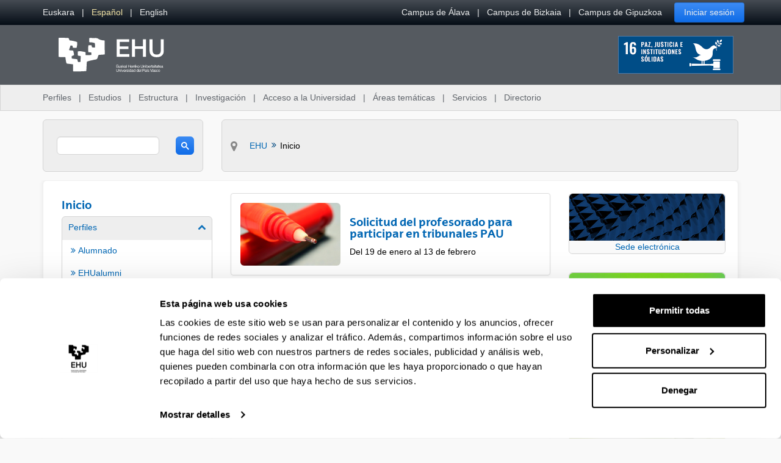

--- FILE ---
content_type: text/html;charset=UTF-8
request_url: https://www.ehu.eus/es/
body_size: 25222
content:
































	
		
			<!DOCTYPE html>






































































<html class="ltr aui" dir="ltr" lang="es-ES">

<head>	
	
	<script>(function(w,d,s,l,i){w[l]=w[l]||[];w[l].push({'gtm.start':
	new Date().getTime(),event:'gtm.js'});var f=d.getElementsByTagName(s)[0],
	j=d.createElement(s),dl=l!='dataLayer'?'&l='+l:'';j.async=true;j.src=
	'https://www.googletagmanager.com/gtm.js?id='+i+dl;f.parentNode.insertBefore(j,f);
	})(window,document,'script','dataLayer','GTM-K7VPXV4');</script>

	
	<title>Inicio - EHU</title>

	<meta name="google" content="notranslate">
	<meta property="og:title" content="Inicio - EHU" />
	<meta property="og:type" content="website" />
	<meta property="og:url" content="https://www.ehu.eus/es/" />
	<meta property="og:site_name" content="EHU" />
	<meta property="og:locale" content="es_ES" />

	<meta content="initial-scale=1.0, width=device-width" name="viewport" />

	<link rel="icon" href="https://www.ehu.eus/o/ehu-theme/images/favicon.ico?v=1" sizes="32x32">
	<link rel="icon" href="https://www.ehu.eus/o/ehu-theme/images/icon.svg?v=1" type="image/svg+xml">
	<link rel="apple-touch-icon" href="https://www.ehu.eus/o/ehu-theme/images/apple-touch-icon.png?v=1">
































<meta content="text/html; charset=UTF-8" http-equiv="content-type" />












<script type="importmap">{"imports":{"@clayui/breadcrumb":"/o/frontend-taglib-clay/__liferay__/exports/@clayui$breadcrumb.js","react-dom":"/o/frontend-js-react-web/__liferay__/exports/react-dom.js","@clayui/charts":"/o/frontend-taglib-clay/__liferay__/exports/@clayui$charts.js","@clayui/empty-state":"/o/frontend-taglib-clay/__liferay__/exports/@clayui$empty-state.js","@clayui/navigation-bar":"/o/frontend-taglib-clay/__liferay__/exports/@clayui$navigation-bar.js","react":"/o/frontend-js-react-web/__liferay__/exports/react.js","react-dom-16":"/o/frontend-js-react-web/__liferay__/exports/react-dom-16.js","@clayui/icon":"/o/frontend-taglib-clay/__liferay__/exports/@clayui$icon.js","@clayui/table":"/o/frontend-taglib-clay/__liferay__/exports/@clayui$table.js","@clayui/slider":"/o/frontend-taglib-clay/__liferay__/exports/@clayui$slider.js","@clayui/multi-select":"/o/frontend-taglib-clay/__liferay__/exports/@clayui$multi-select.js","@clayui/nav":"/o/frontend-taglib-clay/__liferay__/exports/@clayui$nav.js","@clayui/provider":"/o/frontend-taglib-clay/__liferay__/exports/@clayui$provider.js","@clayui/panel":"/o/frontend-taglib-clay/__liferay__/exports/@clayui$panel.js","@clayui/list":"/o/frontend-taglib-clay/__liferay__/exports/@clayui$list.js","@liferay/dynamic-data-mapping-form-field-type":"/o/dynamic-data-mapping-form-field-type/__liferay__/index.js","@clayui/date-picker":"/o/frontend-taglib-clay/__liferay__/exports/@clayui$date-picker.js","@clayui/label":"/o/frontend-taglib-clay/__liferay__/exports/@clayui$label.js","@liferay/frontend-js-api/data-set":"/o/frontend-js-dependencies-web/__liferay__/exports/@liferay$js-api$data-set.js","@clayui/core":"/o/frontend-taglib-clay/__liferay__/exports/@clayui$core.js","@clayui/pagination-bar":"/o/frontend-taglib-clay/__liferay__/exports/@clayui$pagination-bar.js","@clayui/layout":"/o/frontend-taglib-clay/__liferay__/exports/@clayui$layout.js","@clayui/multi-step-nav":"/o/frontend-taglib-clay/__liferay__/exports/@clayui$multi-step-nav.js","@liferay/frontend-js-api":"/o/frontend-js-dependencies-web/__liferay__/exports/@liferay$js-api.js","@clayui/toolbar":"/o/frontend-taglib-clay/__liferay__/exports/@clayui$toolbar.js","@clayui/badge":"/o/frontend-taglib-clay/__liferay__/exports/@clayui$badge.js","react-dom-18":"/o/frontend-js-react-web/__liferay__/exports/react-dom-18.js","@clayui/link":"/o/frontend-taglib-clay/__liferay__/exports/@clayui$link.js","@clayui/card":"/o/frontend-taglib-clay/__liferay__/exports/@clayui$card.js","@clayui/tooltip":"/o/frontend-taglib-clay/__liferay__/exports/@clayui$tooltip.js","@clayui/button":"/o/frontend-taglib-clay/__liferay__/exports/@clayui$button.js","@clayui/tabs":"/o/frontend-taglib-clay/__liferay__/exports/@clayui$tabs.js","@clayui/sticker":"/o/frontend-taglib-clay/__liferay__/exports/@clayui$sticker.js","@clayui/form":"/o/frontend-taglib-clay/__liferay__/exports/@clayui$form.js","@clayui/popover":"/o/frontend-taglib-clay/__liferay__/exports/@clayui$popover.js","@clayui/shared":"/o/frontend-taglib-clay/__liferay__/exports/@clayui$shared.js","@clayui/localized-input":"/o/frontend-taglib-clay/__liferay__/exports/@clayui$localized-input.js","@clayui/modal":"/o/frontend-taglib-clay/__liferay__/exports/@clayui$modal.js","@clayui/color-picker":"/o/frontend-taglib-clay/__liferay__/exports/@clayui$color-picker.js","@clayui/pagination":"/o/frontend-taglib-clay/__liferay__/exports/@clayui$pagination.js","@clayui/autocomplete":"/o/frontend-taglib-clay/__liferay__/exports/@clayui$autocomplete.js","@clayui/management-toolbar":"/o/frontend-taglib-clay/__liferay__/exports/@clayui$management-toolbar.js","@clayui/time-picker":"/o/frontend-taglib-clay/__liferay__/exports/@clayui$time-picker.js","@clayui/upper-toolbar":"/o/frontend-taglib-clay/__liferay__/exports/@clayui$upper-toolbar.js","@clayui/loading-indicator":"/o/frontend-taglib-clay/__liferay__/exports/@clayui$loading-indicator.js","@clayui/drop-down":"/o/frontend-taglib-clay/__liferay__/exports/@clayui$drop-down.js","@clayui/data-provider":"/o/frontend-taglib-clay/__liferay__/exports/@clayui$data-provider.js","@liferay/language/":"/o/js/language/","@clayui/css":"/o/frontend-taglib-clay/__liferay__/exports/@clayui$css.js","@clayui/alert":"/o/frontend-taglib-clay/__liferay__/exports/@clayui$alert.js","@clayui/progress-bar":"/o/frontend-taglib-clay/__liferay__/exports/@clayui$progress-bar.js","react-16":"/o/frontend-js-react-web/__liferay__/exports/react-16.js","react-18":"/o/frontend-js-react-web/__liferay__/exports/react-18.js"},"scopes":{}}</script><script data-senna-track="temporary">var Liferay = window.Liferay || {};Liferay.Icons = Liferay.Icons || {};Liferay.Icons.controlPanelSpritemap = 'https://www.ehu.eus/o/admin-theme/images/clay/icons.svg'; Liferay.Icons.spritemap = 'https://www.ehu.eus/o/ehu-theme/images/clay/icons.svg';</script>
<script data-senna-track="permanent" src="/combo?browserId=chrome&minifierType=js&languageId=es_ES&t=1768320608326&/o/frontend-js-jquery-web/jquery/jquery.min.js&/o/frontend-js-jquery-web/jquery/init.js&/o/frontend-js-jquery-web/jquery/ajax.js&/o/frontend-js-jquery-web/jquery/bootstrap.bundle.min.js&/o/frontend-js-jquery-web/jquery/collapsible_search.js&/o/frontend-js-jquery-web/jquery/fm.js&/o/frontend-js-jquery-web/jquery/form.js&/o/frontend-js-jquery-web/jquery/popper.min.js&/o/frontend-js-jquery-web/jquery/side_navigation.js" type="text/javascript"></script>
<script data-senna-track="permanent" type="text/javascript">window.Liferay = window.Liferay || {}; window.Liferay.CSP = {nonce: ''};</script>
<link data-senna-track="temporary" href="https://www.ehu.eus/es/" rel="canonical" />
<link data-senna-track="temporary" href="https://www.ehu.eus/es/" hreflang="es-ES" rel="alternate" />
<link data-senna-track="temporary" href="https://www.ehu.eus/eu/" hreflang="eu-ES" rel="alternate" />
<link data-senna-track="temporary" href="https://www.ehu.eus/en/" hreflang="en-GB" rel="alternate" />
<link data-senna-track="temporary" href="https://www.ehu.eus/eu/" hreflang="x-default" rel="alternate" />

<meta property="og:locale" content="es_ES">
<meta property="og:locale:alternate" content="eu_ES">
<meta property="og:locale:alternate" content="es_ES">
<meta property="og:locale:alternate" content="en_GB">
<meta property="og:site_name" content="EHU">
<meta property="og:title" content="Inicio - EHU">
<meta property="og:type" content="website">
<meta property="og:url" content="https://www.ehu.eus/es/">


<link href="https://www.ehu.eus/o/ehu-theme/images/favicon.ico" rel="apple-touch-icon" />
<link href="https://www.ehu.eus/o/ehu-theme/images/favicon.ico" rel="icon" />



<link class="lfr-css-file" data-senna-track="temporary" href="https://www.ehu.eus/o/ehu-theme/css/clay.css?browserId=chrome&amp;themeId=ehu_WAR_ehutheme&amp;minifierType=css&amp;languageId=es_ES&amp;t=1764847802000" id="liferayAUICSS" rel="stylesheet" type="text/css" />









	<link href="/combo?browserId=chrome&amp;minifierType=css&amp;themeId=ehu_WAR_ehutheme&amp;languageId=es_ES&amp;com_liferay_asset_publisher_web_portlet_AssetPublisherPortlet_INSTANCE_1MM8Xlt2aJEZ:%2Fo%2Fasset-publisher-web%2Fcss%2Fmain.css&amp;com_liferay_commerce_product_asset_categories_navigation_web_internal_portlet_CPAssetCategoriesNavigationPortlet_INSTANCE_cpAssetCategoriesNavigationPortlet_navigation_menu:%2Fo%2Fcommerce-product-asset-categories-navigation-web%2Fcss%2Fmain.css&amp;com_liferay_journal_content_web_portlet_JournalContentPortlet_INSTANCE_07ZinY8rSgV0:%2Fo%2Fjournal-content-web%2Fcss%2Fmain.css&amp;com_liferay_product_navigation_product_menu_web_portlet_ProductMenuPortlet:%2Fo%2Fproduct-navigation-product-menu-web%2Fcss%2Fmain.css&amp;com_liferay_site_navigation_menu_web_portlet_SiteNavigationMenuPortlet_INSTANCE_siteNavigationMenuPortlet_main:%2Fo%2Fsite-navigation-menu-web%2Fcss%2Fmain.css&amp;t=1764847802000" rel="stylesheet" type="text/css"
 data-senna-track="temporary" id="eee12018" />








<script type="text/javascript" data-senna-track="temporary">
	// <![CDATA[
		var Liferay = Liferay || {};

		Liferay.Browser = {
			acceptsGzip: function () {
				return true;
			},

			

			getMajorVersion: function () {
				return 131.0;
			},

			getRevision: function () {
				return '537.36';
			},
			getVersion: function () {
				return '131.0';
			},

			

			isAir: function () {
				return false;
			},
			isChrome: function () {
				return true;
			},
			isEdge: function () {
				return false;
			},
			isFirefox: function () {
				return false;
			},
			isGecko: function () {
				return true;
			},
			isIe: function () {
				return false;
			},
			isIphone: function () {
				return false;
			},
			isLinux: function () {
				return false;
			},
			isMac: function () {
				return true;
			},
			isMobile: function () {
				return false;
			},
			isMozilla: function () {
				return false;
			},
			isOpera: function () {
				return false;
			},
			isRtf: function () {
				return true;
			},
			isSafari: function () {
				return true;
			},
			isSun: function () {
				return false;
			},
			isWebKit: function () {
				return true;
			},
			isWindows: function () {
				return false;
			}
		};

		Liferay.Data = Liferay.Data || {};

		Liferay.Data.ICONS_INLINE_SVG = true;

		Liferay.Data.NAV_SELECTOR = '#navigation';

		Liferay.Data.NAV_SELECTOR_MOBILE = '#navigationCollapse';

		Liferay.Data.isCustomizationView = function () {
			return false;
		};

		Liferay.Data.notices = [
			
		];

		(function () {
			var available = {};

			var direction = {};

			

				available['eu_ES'] = 'euskera\x20\x28España\x29';
				direction['eu_ES'] = 'ltr';

			

				available['de_DE'] = 'alemán\x20\x28Alemania\x29';
				direction['de_DE'] = 'ltr';

			

				available['es_ES'] = 'español\x20\x28España\x29';
				direction['es_ES'] = 'ltr';

			

				available['fr_FR'] = 'francés\x20\x28Francia\x29';
				direction['fr_FR'] = 'ltr';

			

				available['en_GB'] = 'inglés\x20\x28Reino\x20Unido\x29';
				direction['en_GB'] = 'ltr';

			

				available['pt_PT'] = 'portugués\x20\x28Portugal\x29';
				direction['pt_PT'] = 'ltr';

			

			let _cache = {};

			if (Liferay && Liferay.Language && Liferay.Language._cache) {
				_cache = Liferay.Language._cache;
			}

			Liferay.Language = {
				_cache,
				available,
				direction,
				get: function(key) {
					let value = Liferay.Language._cache[key];

					if (value === undefined) {
						value = key;
					}

					return value;
				}
			};
		})();

		var featureFlags = {"LPD-10964":false,"LPD-37927":false,"LPD-10889":false,"LPS-193884":false,"LPD-30371":false,"LPD-11131":true,"LPS-178642":false,"LPS-193005":false,"LPD-31789":false,"LPD-10562":false,"LPD-11212":false,"COMMERCE-8087":false,"LPD-39304":true,"LPD-13311":true,"LRAC-10757":false,"LPD-35941":false,"LPS-180090":false,"LPS-178052":false,"LPD-21414":false,"LPS-185892":false,"LPS-186620":false,"LPD-40533":true,"LPD-40534":true,"LPS-184404":false,"LPD-40530":true,"LPD-20640":false,"LPS-198183":false,"LPD-38869":true,"LPD-35678":false,"LPD-6378":false,"LPS-153714":false,"LPD-11848":false,"LPS-170670":false,"LPD-7822":false,"LPS-169981":false,"LPD-21926":false,"LPS-177027":false,"LPD-37531":false,"LPD-11003":false,"LPD-36446":false,"LPD-39437":false,"LPS-135430":false,"LPD-20556":false,"LPD-45276":false,"LPS-134060":false,"LPS-164563":false,"LPD-32050":false,"LPS-122920":false,"LPS-199086":false,"LPD-35128":false,"LPD-10588":false,"LPD-13778":true,"LPD-11313":false,"LPD-6368":false,"LPD-34594":false,"LPS-202104":false,"LPD-19955":false,"LPD-35443":false,"LPD-39967":false,"LPD-11235":false,"LPD-11232":false,"LPS-196935":true,"LPD-43542":false,"LPS-176691":false,"LPS-197909":false,"LPD-29516":false,"COMMERCE-8949":false,"LPD-11228":false,"LPS-153813":false,"LPD-17809":false,"COMMERCE-13024":false,"LPS-165482":false,"LPS-193551":false,"LPS-197477":false,"LPS-174816":false,"LPS-186360":false,"LPD-30204":false,"LPD-32867":false,"LPS-153332":false,"LPD-35013":true,"LPS-179669":false,"LPS-174417":false,"LPD-44091":true,"LPD-31212":false,"LPD-18221":false,"LPS-155284":false,"LRAC-15017":false,"LPD-19870":false,"LPS-200108":false,"LPD-20131":false,"LPS-159643":false,"LPS-129412":false,"LPS-169837":false,"LPD-20379":false};

		Liferay.FeatureFlags = Object.keys(featureFlags).reduce(
			(acc, key) => ({
				...acc, [key]: featureFlags[key] === 'true' || featureFlags[key] === true
			}), {}
		);

		Liferay.PortletKeys = {
			DOCUMENT_LIBRARY: 'com_liferay_document_library_web_portlet_DLPortlet',
			DYNAMIC_DATA_MAPPING: 'com_liferay_dynamic_data_mapping_web_portlet_DDMPortlet',
			ITEM_SELECTOR: 'com_liferay_item_selector_web_portlet_ItemSelectorPortlet'
		};

		Liferay.PropsValues = {
			JAVASCRIPT_SINGLE_PAGE_APPLICATION_TIMEOUT: 0,
			UPLOAD_SERVLET_REQUEST_IMPL_MAX_SIZE: 104857600
		};

		Liferay.ThemeDisplay = {

			

			
				getLayoutId: function () {
					return '151';
				},

				

				getLayoutRelativeControlPanelURL: function () {
					return '/es/group/guest/~/control_panel/manage';
				},

				getLayoutRelativeURL: function () {
					return '/es/home';
				},
				getLayoutURL: function () {
					return 'https://www.ehu.eus/es/home';
				},
				getParentLayoutId: function () {
					return '0';
				},
				isControlPanel: function () {
					return false;
				},
				isPrivateLayout: function () {
					return 'false';
				},
				isVirtualLayout: function () {
					return false;
				},
			

			getBCP47LanguageId: function () {
				return 'es-ES';
			},
			getCanonicalURL: function () {

				

				return 'https\x3a\x2f\x2fwww\x2eehu\x2eeus\x2fes\x2f';
			},
			getCDNBaseURL: function () {
				return 'https://www.ehu.eus';
			},
			getCDNDynamicResourcesHost: function () {
				return '';
			},
			getCDNHost: function () {
				return '';
			},
			getCompanyGroupId: function () {
				return '522485';
			},
			getCompanyId: function () {
				return '10112';
			},
			getDefaultLanguageId: function () {
				return 'eu_ES';
			},
			getDoAsUserIdEncoded: function () {
				return '';
			},
			getLanguageId: function () {
				return 'es_ES';
			},
			getParentGroupId: function () {
				return '10136';
			},
			getPathContext: function () {
				return '';
			},
			getPathImage: function () {
				return '/image';
			},
			getPathJavaScript: function () {
				return '/o/frontend-js-web';
			},
			getPathMain: function () {
				return '/es/c';
			},
			getPathThemeImages: function () {
				return 'https://www.ehu.eus/o/ehu-theme/images';
			},
			getPathThemeRoot: function () {
				return '/o/ehu-theme';
			},
			getPlid: function () {
				return '2939843';
			},
			getPortalURL: function () {
				return 'https://www.ehu.eus';
			},
			getRealUserId: function () {
				return '37286364';
			},
			getRemoteAddr: function () {
				return '3.150.120.185';
			},
			getRemoteHost: function () {
				return '3.150.120.185';
			},
			getScopeGroupId: function () {
				return '10136';
			},
			getScopeGroupIdOrLiveGroupId: function () {
				return '10136';
			},
			getSessionId: function () {
				return '';
			},
			getSiteAdminURL: function () {
				return 'https://www.ehu.eus/group/guest/~/control_panel/manage?p_p_lifecycle=0&p_p_state=maximized&p_p_mode=view';
			},
			getSiteGroupId: function () {
				return '10136';
			},
			getTimeZone: function() {
				return 'Europe/Madrid';
			},
			getURLControlPanel: function() {
				return '/es/group/control_panel?refererPlid=2939843';
			},
			getURLHome: function () {
				return 'https\x3a\x2f\x2fwww\x2eehu\x2eeus\x2fweb\x2fguest';
			},
			getUserEmailAddress: function () {
				return '';
			},
			getUserId: function () {
				return '37286364';
			},
			getUserName: function () {
				return '';
			},
			isAddSessionIdToURL: function () {
				return false;
			},
			isImpersonated: function () {
				return false;
			},
			isSignedIn: function () {
				return false;
			},

			isStagedPortlet: function () {
				
					
						return false;
					
				
			},

			isStateExclusive: function () {
				return false;
			},
			isStateMaximized: function () {
				return false;
			},
			isStatePopUp: function () {
				return false;
			}
		};

		var themeDisplay = Liferay.ThemeDisplay;

		Liferay.AUI = {

			

			getCombine: function () {
				return true;
			},
			getComboPath: function () {
				return '/combo/?browserId=chrome&minifierType=&languageId=es_ES&t=1768464116247&';
			},
			getDateFormat: function () {
				return '%d/%m/%Y';
			},
			getEditorCKEditorPath: function () {
				return '/o/frontend-editor-ckeditor-web';
			},
			getFilter: function () {
				var filter = 'raw';

				
					
						filter = 'min';
					
					

				return filter;
			},
			getFilterConfig: function () {
				var instance = this;

				var filterConfig = null;

				if (!instance.getCombine()) {
					filterConfig = {
						replaceStr: '.js' + instance.getStaticResourceURLParams(),
						searchExp: '\\.js$'
					};
				}

				return filterConfig;
			},
			getJavaScriptRootPath: function () {
				return '/o/frontend-js-web';
			},
			getPortletRootPath: function () {
				return '/html/portlet';
			},
			getStaticResourceURLParams: function () {
				return '?browserId=chrome&minifierType=&languageId=es_ES&t=1768464116247';
			}
		};

		Liferay.authToken = 'ZjJY9Azj';

		

		Liferay.currentURL = '\x2fes\x2f';
		Liferay.currentURLEncoded = '\x252Fes\x252F';
	// ]]>
</script>

<script data-senna-track="temporary" type="text/javascript">window.__CONFIG__= {basePath: '',combine: true, defaultURLParams: null, explainResolutions: false, exposeGlobal: false, logLevel: 'warn', moduleType: 'module', namespace:'Liferay', nonce: '', reportMismatchedAnonymousModules: 'warn', resolvePath: '/o/js_resolve_modules', url: '/combo/?browserId=chrome&minifierType=js&languageId=es_ES&t=1768464116247&', waitTimeout: 60000};</script><script data-senna-track="permanent" src="/o/frontend-js-loader-modules-extender/loader.js?&mac=9WaMmhziBCkScHZwrrVcOR7VZF4=&browserId=chrome&languageId=es_ES&minifierType=js" type="text/javascript"></script><script data-senna-track="permanent" src="/combo?browserId=chrome&minifierType=js&languageId=es_ES&t=1768464116247&/o/frontend-js-aui-web/aui/aui/aui-min.js&/o/frontend-js-aui-web/liferay/modules.js&/o/frontend-js-aui-web/liferay/aui_sandbox.js&/o/frontend-js-aui-web/aui/attribute-base/attribute-base-min.js&/o/frontend-js-aui-web/aui/attribute-complex/attribute-complex-min.js&/o/frontend-js-aui-web/aui/attribute-core/attribute-core-min.js&/o/frontend-js-aui-web/aui/attribute-observable/attribute-observable-min.js&/o/frontend-js-aui-web/aui/attribute-extras/attribute-extras-min.js&/o/frontend-js-aui-web/aui/event-custom-base/event-custom-base-min.js&/o/frontend-js-aui-web/aui/event-custom-complex/event-custom-complex-min.js&/o/frontend-js-aui-web/aui/oop/oop-min.js&/o/frontend-js-aui-web/aui/aui-base-lang/aui-base-lang-min.js&/o/frontend-js-aui-web/liferay/dependency.js&/o/frontend-js-aui-web/liferay/util.js&/o/frontend-js-web/liferay/dom_task_runner.js&/o/frontend-js-web/liferay/events.js&/o/frontend-js-web/liferay/lazy_load.js&/o/frontend-js-web/liferay/liferay.js&/o/frontend-js-web/liferay/global.bundle.js&/o/frontend-js-web/liferay/portlet.js&/o/frontend-js-web/liferay/workflow.js&/o/oauth2-provider-web/js/liferay.js" type="text/javascript"></script>
<script data-senna-track="temporary" type="text/javascript">window.Liferay = Liferay || {}; window.Liferay.OAuth2 = {getAuthorizeURL: function() {return 'https://www.ehu.eus/o/oauth2/authorize';}, getBuiltInRedirectURL: function() {return 'https://www.ehu.eus/o/oauth2/redirect';}, getIntrospectURL: function() { return 'https://www.ehu.eus/o/oauth2/introspect';}, getTokenURL: function() {return 'https://www.ehu.eus/o/oauth2/token';}, getUserAgentApplication: function(externalReferenceCode) {return Liferay.OAuth2._userAgentApplications[externalReferenceCode];}, _userAgentApplications: {}}</script><script data-senna-track="temporary" type="text/javascript">try {var MODULE_MAIN='staging-processes-web@5.0.65/index';var MODULE_PATH='/o/staging-processes-web';/**
 * SPDX-FileCopyrightText: (c) 2000 Liferay, Inc. https://liferay.com
 * SPDX-License-Identifier: LGPL-2.1-or-later OR LicenseRef-Liferay-DXP-EULA-2.0.0-2023-06
 */

(function () {
	AUI().applyConfig({
		groups: {
			stagingprocessesweb: {
				base: MODULE_PATH + '/js/legacy/',
				combine: Liferay.AUI.getCombine(),
				filter: Liferay.AUI.getFilterConfig(),
				modules: {
					'liferay-staging-processes-export-import': {
						path: 'main.js',
						requires: [
							'aui-datatype',
							'aui-dialog-iframe-deprecated',
							'aui-modal',
							'aui-parse-content',
							'aui-toggler',
							'liferay-portlet-base',
							'liferay-util-window',
						],
					},
				},
				root: MODULE_PATH + '/js/legacy/',
			},
		},
	});
})();
} catch(error) {console.error(error);}try {var MODULE_MAIN='portal-workflow-kaleo-designer-web@5.0.146/index';var MODULE_PATH='/o/portal-workflow-kaleo-designer-web';/**
 * SPDX-FileCopyrightText: (c) 2000 Liferay, Inc. https://liferay.com
 * SPDX-License-Identifier: LGPL-2.1-or-later OR LicenseRef-Liferay-DXP-EULA-2.0.0-2023-06
 */

(function () {
	AUI().applyConfig({
		groups: {
			'kaleo-designer': {
				base: MODULE_PATH + '/designer/js/legacy/',
				combine: Liferay.AUI.getCombine(),
				filter: Liferay.AUI.getFilterConfig(),
				modules: {
					'liferay-kaleo-designer-autocomplete-util': {
						path: 'autocomplete_util.js',
						requires: ['autocomplete', 'autocomplete-highlighters'],
					},
					'liferay-kaleo-designer-definition-diagram-controller': {
						path: 'definition_diagram_controller.js',
						requires: [
							'liferay-kaleo-designer-field-normalizer',
							'liferay-kaleo-designer-utils',
						],
					},
					'liferay-kaleo-designer-dialogs': {
						path: 'dialogs.js',
						requires: ['liferay-util-window'],
					},
					'liferay-kaleo-designer-editors': {
						path: 'editors.js',
						requires: [
							'aui-ace-editor',
							'aui-ace-editor-mode-xml',
							'aui-base',
							'aui-datatype',
							'aui-node',
							'liferay-kaleo-designer-autocomplete-util',
							'liferay-kaleo-designer-utils',
						],
					},
					'liferay-kaleo-designer-field-normalizer': {
						path: 'field_normalizer.js',
						requires: ['liferay-kaleo-designer-remote-services'],
					},
					'liferay-kaleo-designer-nodes': {
						path: 'nodes.js',
						requires: [
							'aui-datatable',
							'aui-datatype',
							'aui-diagram-builder',
							'liferay-kaleo-designer-editors',
							'liferay-kaleo-designer-utils',
						],
					},
					'liferay-kaleo-designer-remote-services': {
						path: 'remote_services.js',
						requires: ['aui-io'],
					},
					'liferay-kaleo-designer-templates': {
						path: 'templates.js',
						requires: ['aui-tpl-snippets-deprecated'],
					},
					'liferay-kaleo-designer-utils': {
						path: 'utils.js',
						requires: [],
					},
					'liferay-kaleo-designer-xml-definition': {
						path: 'xml_definition.js',
						requires: [
							'aui-base',
							'aui-component',
							'dataschema-xml',
							'datatype-xml',
						],
					},
					'liferay-kaleo-designer-xml-definition-serializer': {
						path: 'xml_definition_serializer.js',
						requires: ['escape', 'liferay-kaleo-designer-xml-util'],
					},
					'liferay-kaleo-designer-xml-util': {
						path: 'xml_util.js',
						requires: ['aui-base'],
					},
					'liferay-portlet-kaleo-designer': {
						path: 'main.js',
						requires: [
							'aui-ace-editor',
							'aui-ace-editor-mode-xml',
							'aui-tpl-snippets-deprecated',
							'dataschema-xml',
							'datasource',
							'datatype-xml',
							'event-valuechange',
							'io-form',
							'liferay-kaleo-designer-autocomplete-util',
							'liferay-kaleo-designer-editors',
							'liferay-kaleo-designer-nodes',
							'liferay-kaleo-designer-remote-services',
							'liferay-kaleo-designer-utils',
							'liferay-kaleo-designer-xml-util',
							'liferay-util-window',
						],
					},
				},
				root: MODULE_PATH + '/designer/js/legacy/',
			},
		},
	});
})();
} catch(error) {console.error(error);}try {var MODULE_MAIN='portal-search-web@6.0.148/index';var MODULE_PATH='/o/portal-search-web';/**
 * SPDX-FileCopyrightText: (c) 2000 Liferay, Inc. https://liferay.com
 * SPDX-License-Identifier: LGPL-2.1-or-later OR LicenseRef-Liferay-DXP-EULA-2.0.0-2023-06
 */

(function () {
	AUI().applyConfig({
		groups: {
			search: {
				base: MODULE_PATH + '/js/',
				combine: Liferay.AUI.getCombine(),
				filter: Liferay.AUI.getFilterConfig(),
				modules: {
					'liferay-search-custom-range-facet': {
						path: 'custom_range_facet.js',
						requires: ['aui-form-validator'],
					},
				},
				root: MODULE_PATH + '/js/',
			},
		},
	});
})();
} catch(error) {console.error(error);}try {var MODULE_MAIN='@liferay/frontend-js-state-web@1.0.30/index';var MODULE_PATH='/o/frontend-js-state-web';/**
 * SPDX-FileCopyrightText: (c) 2000 Liferay, Inc. https://liferay.com
 * SPDX-License-Identifier: LGPL-2.1-or-later OR LicenseRef-Liferay-DXP-EULA-2.0.0-2023-06
 */

(function () {
	AUI().applyConfig({
		groups: {
			state: {

				// eslint-disable-next-line
				mainModule: MODULE_MAIN,
			},
		},
	});
})();
} catch(error) {console.error(error);}try {var MODULE_MAIN='@liferay/frontend-js-react-web@5.0.54/index';var MODULE_PATH='/o/frontend-js-react-web';/**
 * SPDX-FileCopyrightText: (c) 2000 Liferay, Inc. https://liferay.com
 * SPDX-License-Identifier: LGPL-2.1-or-later OR LicenseRef-Liferay-DXP-EULA-2.0.0-2023-06
 */

(function () {
	AUI().applyConfig({
		groups: {
			react: {

				// eslint-disable-next-line
				mainModule: MODULE_MAIN,
			},
		},
	});
})();
} catch(error) {console.error(error);}try {var MODULE_MAIN='frontend-js-components-web@2.0.80/index';var MODULE_PATH='/o/frontend-js-components-web';/**
 * SPDX-FileCopyrightText: (c) 2000 Liferay, Inc. https://liferay.com
 * SPDX-License-Identifier: LGPL-2.1-or-later OR LicenseRef-Liferay-DXP-EULA-2.0.0-2023-06
 */

(function () {
	AUI().applyConfig({
		groups: {
			components: {

				// eslint-disable-next-line
				mainModule: MODULE_MAIN,
			},
		},
	});
})();
} catch(error) {console.error(error);}try {var MODULE_MAIN='frontend-editor-alloyeditor-web@5.0.56/index';var MODULE_PATH='/o/frontend-editor-alloyeditor-web';/**
 * SPDX-FileCopyrightText: (c) 2000 Liferay, Inc. https://liferay.com
 * SPDX-License-Identifier: LGPL-2.1-or-later OR LicenseRef-Liferay-DXP-EULA-2.0.0-2023-06
 */

(function () {
	AUI().applyConfig({
		groups: {
			alloyeditor: {
				base: MODULE_PATH + '/js/legacy/',
				combine: Liferay.AUI.getCombine(),
				filter: Liferay.AUI.getFilterConfig(),
				modules: {
					'liferay-alloy-editor': {
						path: 'alloyeditor.js',
						requires: [
							'aui-component',
							'liferay-portlet-base',
							'timers',
						],
					},
					'liferay-alloy-editor-source': {
						path: 'alloyeditor_source.js',
						requires: [
							'aui-debounce',
							'liferay-fullscreen-source-editor',
							'liferay-source-editor',
							'plugin',
						],
					},
				},
				root: MODULE_PATH + '/js/legacy/',
			},
		},
	});
})();
} catch(error) {console.error(error);}try {var MODULE_MAIN='exportimport-web@5.0.100/index';var MODULE_PATH='/o/exportimport-web';/**
 * SPDX-FileCopyrightText: (c) 2000 Liferay, Inc. https://liferay.com
 * SPDX-License-Identifier: LGPL-2.1-or-later OR LicenseRef-Liferay-DXP-EULA-2.0.0-2023-06
 */

(function () {
	AUI().applyConfig({
		groups: {
			exportimportweb: {
				base: MODULE_PATH + '/js/legacy/',
				combine: Liferay.AUI.getCombine(),
				filter: Liferay.AUI.getFilterConfig(),
				modules: {
					'liferay-export-import-export-import': {
						path: 'main.js',
						requires: [
							'aui-datatype',
							'aui-dialog-iframe-deprecated',
							'aui-modal',
							'aui-parse-content',
							'aui-toggler',
							'liferay-portlet-base',
							'liferay-util-window',
						],
					},
				},
				root: MODULE_PATH + '/js/legacy/',
			},
		},
	});
})();
} catch(error) {console.error(error);}try {var MODULE_MAIN='dynamic-data-mapping-web@5.0.115/index';var MODULE_PATH='/o/dynamic-data-mapping-web';/**
 * SPDX-FileCopyrightText: (c) 2000 Liferay, Inc. https://liferay.com
 * SPDX-License-Identifier: LGPL-2.1-or-later OR LicenseRef-Liferay-DXP-EULA-2.0.0-2023-06
 */

(function () {
	const LiferayAUI = Liferay.AUI;

	AUI().applyConfig({
		groups: {
			ddm: {
				base: MODULE_PATH + '/js/legacy/',
				combine: Liferay.AUI.getCombine(),
				filter: LiferayAUI.getFilterConfig(),
				modules: {
					'liferay-ddm-form': {
						path: 'ddm_form.js',
						requires: [
							'aui-base',
							'aui-datatable',
							'aui-datatype',
							'aui-image-viewer',
							'aui-parse-content',
							'aui-set',
							'aui-sortable-list',
							'json',
							'liferay-form',
							'liferay-map-base',
							'liferay-translation-manager',
							'liferay-util-window',
						],
					},
					'liferay-portlet-dynamic-data-mapping': {
						condition: {
							trigger: 'liferay-document-library',
						},
						path: 'main.js',
						requires: [
							'arraysort',
							'aui-form-builder-deprecated',
							'aui-form-validator',
							'aui-map',
							'aui-text-unicode',
							'json',
							'liferay-menu',
							'liferay-translation-manager',
							'liferay-util-window',
							'text',
						],
					},
					'liferay-portlet-dynamic-data-mapping-custom-fields': {
						condition: {
							trigger: 'liferay-document-library',
						},
						path: 'custom_fields.js',
						requires: ['liferay-portlet-dynamic-data-mapping'],
					},
				},
				root: MODULE_PATH + '/js/legacy/',
			},
		},
	});
})();
} catch(error) {console.error(error);}try {var MODULE_MAIN='@liferay/document-library-web@6.0.198/index';var MODULE_PATH='/o/document-library-web';/**
 * SPDX-FileCopyrightText: (c) 2000 Liferay, Inc. https://liferay.com
 * SPDX-License-Identifier: LGPL-2.1-or-later OR LicenseRef-Liferay-DXP-EULA-2.0.0-2023-06
 */

(function () {
	AUI().applyConfig({
		groups: {
			dl: {
				base: MODULE_PATH + '/js/legacy/',
				combine: Liferay.AUI.getCombine(),
				filter: Liferay.AUI.getFilterConfig(),
				modules: {
					'document-library-upload-component': {
						path: 'DocumentLibraryUpload.js',
						requires: [
							'aui-component',
							'aui-data-set-deprecated',
							'aui-overlay-manager-deprecated',
							'aui-overlay-mask-deprecated',
							'aui-parse-content',
							'aui-progressbar',
							'aui-template-deprecated',
							'liferay-search-container',
							'querystring-parse-simple',
							'uploader',
						],
					},
				},
				root: MODULE_PATH + '/js/legacy/',
			},
		},
	});
})();
} catch(error) {console.error(error);}try {var MODULE_MAIN='contacts-web@5.0.65/index';var MODULE_PATH='/o/contacts-web';/**
 * SPDX-FileCopyrightText: (c) 2000 Liferay, Inc. https://liferay.com
 * SPDX-License-Identifier: LGPL-2.1-or-later OR LicenseRef-Liferay-DXP-EULA-2.0.0-2023-06
 */

(function () {
	AUI().applyConfig({
		groups: {
			contactscenter: {
				base: MODULE_PATH + '/js/legacy/',
				combine: Liferay.AUI.getCombine(),
				filter: Liferay.AUI.getFilterConfig(),
				modules: {
					'liferay-contacts-center': {
						path: 'main.js',
						requires: [
							'aui-io-plugin-deprecated',
							'aui-toolbar',
							'autocomplete-base',
							'datasource-io',
							'json-parse',
							'liferay-portlet-base',
							'liferay-util-window',
						],
					},
				},
				root: MODULE_PATH + '/js/legacy/',
			},
		},
	});
})();
} catch(error) {console.error(error);}try {var MODULE_MAIN='calendar-web@5.0.105/index';var MODULE_PATH='/o/calendar-web';/**
 * SPDX-FileCopyrightText: (c) 2000 Liferay, Inc. https://liferay.com
 * SPDX-License-Identifier: LGPL-2.1-or-later OR LicenseRef-Liferay-DXP-EULA-2.0.0-2023-06
 */

(function () {
	AUI().applyConfig({
		groups: {
			calendar: {
				base: MODULE_PATH + '/js/legacy/',
				combine: Liferay.AUI.getCombine(),
				filter: Liferay.AUI.getFilterConfig(),
				modules: {
					'liferay-calendar-a11y': {
						path: 'calendar_a11y.js',
						requires: ['calendar'],
					},
					'liferay-calendar-container': {
						path: 'calendar_container.js',
						requires: [
							'aui-alert',
							'aui-base',
							'aui-component',
							'liferay-portlet-base',
						],
					},
					'liferay-calendar-date-picker-sanitizer': {
						path: 'date_picker_sanitizer.js',
						requires: ['aui-base'],
					},
					'liferay-calendar-interval-selector': {
						path: 'interval_selector.js',
						requires: ['aui-base', 'liferay-portlet-base'],
					},
					'liferay-calendar-interval-selector-scheduler-event-link': {
						path: 'interval_selector_scheduler_event_link.js',
						requires: ['aui-base', 'liferay-portlet-base'],
					},
					'liferay-calendar-list': {
						path: 'calendar_list.js',
						requires: [
							'aui-template-deprecated',
							'liferay-scheduler',
						],
					},
					'liferay-calendar-message-util': {
						path: 'message_util.js',
						requires: ['liferay-util-window'],
					},
					'liferay-calendar-recurrence-converter': {
						path: 'recurrence_converter.js',
						requires: [],
					},
					'liferay-calendar-recurrence-dialog': {
						path: 'recurrence.js',
						requires: [
							'aui-base',
							'liferay-calendar-recurrence-util',
						],
					},
					'liferay-calendar-recurrence-util': {
						path: 'recurrence_util.js',
						requires: ['aui-base', 'liferay-util-window'],
					},
					'liferay-calendar-reminders': {
						path: 'calendar_reminders.js',
						requires: ['aui-base'],
					},
					'liferay-calendar-remote-services': {
						path: 'remote_services.js',
						requires: [
							'aui-base',
							'aui-component',
							'liferay-calendar-util',
							'liferay-portlet-base',
						],
					},
					'liferay-calendar-session-listener': {
						path: 'session_listener.js',
						requires: ['aui-base', 'liferay-scheduler'],
					},
					'liferay-calendar-simple-color-picker': {
						path: 'simple_color_picker.js',
						requires: ['aui-base', 'aui-template-deprecated'],
					},
					'liferay-calendar-simple-menu': {
						path: 'simple_menu.js',
						requires: [
							'aui-base',
							'aui-template-deprecated',
							'event-outside',
							'event-touch',
							'widget-modality',
							'widget-position',
							'widget-position-align',
							'widget-position-constrain',
							'widget-stack',
							'widget-stdmod',
						],
					},
					'liferay-calendar-util': {
						path: 'calendar_util.js',
						requires: [
							'aui-datatype',
							'aui-io',
							'aui-scheduler',
							'aui-toolbar',
							'autocomplete',
							'autocomplete-highlighters',
						],
					},
					'liferay-scheduler': {
						path: 'scheduler.js',
						requires: [
							'async-queue',
							'aui-datatype',
							'aui-scheduler',
							'dd-plugin',
							'liferay-calendar-a11y',
							'liferay-calendar-message-util',
							'liferay-calendar-recurrence-converter',
							'liferay-calendar-recurrence-util',
							'liferay-calendar-util',
							'liferay-scheduler-event-recorder',
							'liferay-scheduler-models',
							'promise',
							'resize-plugin',
						],
					},
					'liferay-scheduler-event-recorder': {
						path: 'scheduler_event_recorder.js',
						requires: [
							'dd-plugin',
							'liferay-calendar-util',
							'resize-plugin',
						],
					},
					'liferay-scheduler-models': {
						path: 'scheduler_models.js',
						requires: [
							'aui-datatype',
							'dd-plugin',
							'liferay-calendar-util',
						],
					},
				},
				root: MODULE_PATH + '/js/legacy/',
			},
		},
	});
})();
} catch(error) {console.error(error);}</script>




<script type="text/javascript" data-senna-track="temporary">
	// <![CDATA[
		
			
				
		

		
	// ]]>
</script>





	
		

			

			
		
		



	
		

			

			
		
	












	



















<link class="lfr-css-file" data-senna-track="temporary" href="https://www.ehu.eus/o/ehu-theme/css/main.css?browserId=chrome&amp;themeId=ehu_WAR_ehutheme&amp;minifierType=css&amp;languageId=es_ES&amp;t=1764847802000" id="liferayThemeCSS" rel="stylesheet" type="text/css" />








	<style data-senna-track="temporary" type="text/css">

		

			

				

					

#p_p_id_com_liferay_asset_publisher_web_portlet_AssetPublisherPortlet_INSTANCE_1MM8Xlt2aJEZ_ .portlet-content {

}




				

			

		

			

		

			

				

					

#p_p_id_com_liferay_asset_publisher_web_portlet_AssetPublisherPortlet_INSTANCE_8Pr2BR9oRFZO_ .portlet-content {
border-top-width:;
border-right-width:;
border-bottom-width:;
border-left-width:;
margin-top:;
margin-right:;
margin-bottom:;
margin-left:;
padding-top:;
padding-right:;
padding-bottom:;
padding-left:
}




				

			

		

			

				

					

#p_p_id_com_liferay_asset_publisher_web_portlet_AssetPublisherPortlet_INSTANCE_FwyH9kgBu4El_ .portlet-content {
border-top-width:;
border-right-width:;
border-bottom-width:;
border-left-width:;
margin-top:;
margin-right:;
margin-bottom:;
margin-left:;
padding-top:;
padding-right:;
padding-bottom:;
padding-left:
}




				

			

		

			

				

					

#p_p_id_com_liferay_asset_publisher_web_portlet_AssetPublisherPortlet_INSTANCE_R15Zn2eKxDs3_ .portlet-content {
border-top-width:;
border-right-width:;
border-bottom-width:;
border-left-width:;
margin-top:;
margin-right:;
margin-bottom:;
margin-left:;
padding-top:;
padding-right:;
padding-bottom:;
padding-left:
}




				

			

		

			

		

			

		

			

				

					

#p_p_id_com_liferay_journal_content_web_portlet_JournalContentPortlet_INSTANCE_B6EOsCnnAJS7_ .portlet-content {

}
body:not(.portal-popup) #main-content .journal-content-article #social-network {
    margin: 0; }
body:not(.portal-popup) #main-content .journal-content-article #social-network ul {
      margin: 0;
      padding-left: 0;
display: flex;
justify-content: space-between;
flex-wrap: wrap; }
body:not(.portal-popup) #main-content .journal-content-article #social-network li {
      display: block;
      float: left;
padding-left: 0;      
padding-right: 5px;
      padding-bottom: 10px; }
body:not(.portal-popup) #main-content .journal-content-article #social-network ul li::before {
      content:"";}
#social-network li a {
        border-bottom: none;
        color: black;
        display: block;
        height: 29px;
        width: 29px; }
#social-network li a:hover, #social-network li a:focus {
          opacity: 0.3; }
#social-network li a.rss {
          background-image: url("https://www.ehu.eus/o/upv-ehu-campusa-theme/images/custom/campusa/ic-rss.svg"); }
#social-network li a.svg-icon {
        background: black;
		padding-left: 7px;
		padding-top: 4px;
		border-radius: 15px; }
.aui body:not(.portal-popup) #main-content #social-network li a.svg-icon:hover, .aui body:not(.portal-popup) #main-content #social-network li a.svg-icon:focus {
		background-color: black;
		text-decoration: none; }
#social-network li a.facebook {
          background-image: url("https://www.ehu.eus/o/upv-ehu-campusa-theme/images/custom/campusa/ic-facebook.svg"); }
#social-network li a.vimeo {
          background-image: url("https://www.ehu.eus/o/upv-ehu-campusa-theme/images/custom/campusa/ic-vimeo.svg"); }
#social-network li a.google {
          background-image: url("https://www.ehu.eus/o/upv-ehu-campusa-theme/images/custom/campusa/ic-google.svg"); }
#social-network li a.instagram {
          background-image: url("https://www.ehu.eus/o/upv-ehu-campusa-theme/images/custom/campusa/ic-instagram.svg"); }
#social-network li a.linkedin {
          background-image: url("https://www.ehu.eus/o/upv-ehu-campusa-theme/images/custom/campusa/ic-linkedin.svg"); }
#social-network li a.youtube{
          background-image: url("https://www.ehu.eus/o/upv-ehu-campusa-theme/images/custom/campusa/ic-youtube.svg"); }



				

			

		

			

		

			

		

			

		

			

		

			

		

			

		

			

		

			

		

			

		

	</style>


<style data-senna-track="temporary" type="text/css">
</style>
<link data-senna-track="permanent" href="/o/frontend-js-aui-web/alloy_ui.css?&mac=favIEq7hPo8AEd6k+N5OVADEEls=&browserId=chrome&languageId=es_ES&minifierType=css&themeId=ehu_WAR_ehutheme" rel="stylesheet"></link>












<script type="text/javascript">
Liferay.on(
	'ddmFieldBlur', function(event) {
		if (window.Analytics) {
			Analytics.send(
				'fieldBlurred',
				'Form',
				{
					fieldName: event.fieldName,
					focusDuration: event.focusDuration,
					formId: event.formId,
					formPageTitle: event.formPageTitle,
					page: event.page,
					title: event.title
				}
			);
		}
	}
);

Liferay.on(
	'ddmFieldFocus', function(event) {
		if (window.Analytics) {
			Analytics.send(
				'fieldFocused',
				'Form',
				{
					fieldName: event.fieldName,
					formId: event.formId,
					formPageTitle: event.formPageTitle,
					page: event.page,
					title:event.title
				}
			);
		}
	}
);

Liferay.on(
	'ddmFormPageShow', function(event) {
		if (window.Analytics) {
			Analytics.send(
				'pageViewed',
				'Form',
				{
					formId: event.formId,
					formPageTitle: event.formPageTitle,
					page: event.page,
					title: event.title
				}
			);
		}
	}
);

Liferay.on(
	'ddmFormSubmit', function(event) {
		if (window.Analytics) {
			Analytics.send(
				'formSubmitted',
				'Form',
				{
					formId: event.formId,
					title: event.title
				}
			);
		}
	}
);

Liferay.on(
	'ddmFormView', function(event) {
		if (window.Analytics) {
			Analytics.send(
				'formViewed',
				'Form',
				{
					formId: event.formId,
					title: event.title
				}
			);
		}
	}
);

</script><script>

</script>









<script type="text/javascript" data-senna-track="temporary">
	if (window.Analytics) {
		window._com_liferay_document_library_analytics_isViewFileEntry = false;
	}
</script>
















	
</head>



<body class="chrome controls-visible  yui3-skin-sam guest-site signed-out public-page site es_ES">

	<noscript><iframe src="https://www.googletagmanager.com/ns.html?id=GTM-K7VPXV4"
	height="0" width="0" style="display:none;visibility:hidden"></iframe></noscript>

<input type="hidden" id="theme-name" value="ehu-theme" />













































	<nav aria-label="Enlaces rápidos" class="bg-dark cadmin quick-access-nav text-center text-white" id="jowj_quickAccessNav">
		
			
				<a class="d-block p-2 sr-only sr-only-focusable text-reset" href="#main-content">
		Saltar al contenido principal
	</a>
			
			
	</nav>











































































<div class="container-fluid" id="wrapper">

<header id="head">
	
	<div class="top-menu">
	<div class="container">
		<div class="row">
			<a class="btn btn-navbar" id="btn-responsive">
		  		<span class="hide-accessible">Abrir/cerrar menú principal</span>
		  		<span id ="btn-responsive-icon" class="icon-reorder"></span>					
			</a>
			<nav id="menu-languages" class="span4 navbar" aria-label="Menú de idiomas" role="navigation">
				<div class="navbar-inner">
					<div>
						<ul aria-label="Menú de idiomas" role="menubar" class="nav nav-left pull-left">

									

									

									






								





										<li role="presentation">

									




										
										
										
										
										<a role="menuitem" href="/c/portal/update_language?redirect=%2Fes%2F&groupId=10136&privateLayout=false&layoutId=151&languageId=eu_ES" hreflang="eu-ES" data-senna-off="true">
										
												<span lang = "eu"> Euskara </span>
										</a>							
									</li>




										<li role="presentation" class="selected">

									




										
										
										
										
										<a role="menuitem" href="/c/portal/update_language?redirect=%2Fes%2F&groupId=10136&privateLayout=false&layoutId=151&languageId=es_ES" hreflang="es-ES" data-senna-off="true">
										
												<span lang = "es"> Español </span>
										</a>							
									</li>




										<li role="presentation">

									




										
										
										
										
										<a role="menuitem" href="/c/portal/update_language?redirect=%2Fes%2F&groupId=10136&privateLayout=false&layoutId=151&languageId=en_GB" hreflang="en-GB" data-senna-off="true">
										
												<span lang = "en"> English </span>
										</a>							
									</li>
						</ul>
					</div>		
				</div>				
			</nav>
				<nav id="menu-campus" class="span8 navbar" aria-label="Menú de campus" role="navigation">
					<div class="navbar-inner">
						<div>
							<ul aria-label="Menú de campus" role="menubar" class="nav nav-right float-right">
								<li role="presentation">
									<a href="/es/web/araba">Campus de Álava</a>
								</li>					
						        <li role="presentation">
						        	<a href="/es/web/bizkaia">Campus de Bizkaia</a>
						        </li>
						        <li role="presentation">
						        	<a href="/es/web/gipuzkoa">Campus de Gipuzkoa</a>
						        </li>
									<li class="sign-in btn btn-info" role="presentation"> 
											<a data-redirect="true" href="https://www.ehu.eus/es/c/portal/login?p_l_id=2939843&redirect=/group/guest" rel="nofollow">
												<span>Iniciar sesión</span>
												<span class="icon-lock"></span>
											</a>
										
									</li>
							</ul>
						</div>			
					</div>		
				</nav>
		</div>
	</div>
<div id="menu-responsive" class="container" aria-label="main-menu-responsive" role="navigation">

	<nav id="menu-languages-responsive" class="navbar" aria-label="Menú de idiomas" role="navigation">
		<div class="navbar-inner">
			<div>
				<ul aria-label="Menú de idiomas" role="menubar" class="nav nav-left float-right">

									

									

									






								

										<li role="presentation">

									





										<a role="menuitem" href="/eu/home" hreflang="eu-EU">
										
												<span lang = "eu">Euskara </span>
										</a>							
									</li>
										<li role="presentation" class="selected">

									





										<a role="menuitem" href="/es/home" hreflang="es-ES">
										
												<span lang = "es">Español </span>
										</a>							
									</li>
										<li role="presentation">

									





										<a role="menuitem" href="/en/home" hreflang="en-GB">
										
												<span lang = "en">English </span>
										</a>							
									</li>
						</ul>
					</div>			
				</div>				
			</nav>
	
	<nav id="menu-campus-responsive" class="navbar" aria-label="Menú de campus" role="navigation">
		<div class="navbar-inner">
			<div>
				<ul aria-label="Menú de campus" role="menubar" class="nav nav-right float-right">
					<li role="presentation">
						<a href="/es/web/araba">Campus de Álava</a>
					</li>					
			        <li role="presentation">
			        	<a href="/es/web/bizkaia">Campus de Bizkaia</a>
			        </li>
			        <li role="presentation">
			        	<a href="/es/web/gipuzkoa">Campus de Gipuzkoa</a>
			        </li>
				</ul>
			</div>			
		</div>		
	</nav>
	
		<nav id="menu-main-responsive" aria-label="Menú principal" role="navigation">
			
				<ul class="float-right">
				    <li role="presentation">
						<a role="menuitem" href="/es/erabiltzaileak" >Perfiles</a>
					</li>
				    <li role="presentation">
				    	<a role="menuitem" href="/es/web/ikasi" >Estudios</a>
				    </li>
					<li role="presentation">
						<a role="menuitem" href="/es/egitura" >Estructura</a>
					</li>
					<li role="presentation">
						<a role="menuitem" href="/es/web/ikerkuntza" >Investigación</a>
					</li>
					<li role="presentation">
						<a role="menuitem" href="/es/web/unibertsitaterako-sarbidea" >Acceso a la Universidad</a>
					</li>
					<li role="presentation">
						<a role="menuitem" href="/es/alorrak" >Áreas temáticas</a>
					</li>
					<li role="presentation">
						<a role="menuitem" href="/es/zerbitzuak" >Servicios</a>
					</li>
					<li role="presentation">
						<a role="menuitem" href="https://www.ehu.eus/bilatu/buscar/bilatu.php?lang=es" >Directorio</a>
					</li>
				</ul>		
			
		</nav>
</div>
</div>
<div class="header-brand">
	<div class="container">
		<div class="row">
			<div class="brand span8">
				<a href="https://www.ehu.eus/es">
					<img class="logo" src="https://www.ehu.eus/o/ehu-theme/images/custom/EHU_logotipo_negativo_EUES_horizontal_sinfondo.svg" alt="Universidad del País Vasco">	
				</a>
			</div>
			
				
					<img class="logo-guest" src="https://www.ehu.eus/o/ehu-theme/images/custom/web-ods-16-es.png" alt="Objetivo de Desarrollo Sostenible 16: Paz, justicia e instituciones sólidas">
		</div>
	</div>	
</div>

<div class="main-menu">
	<div class="container">
		<div class="row">
			<nav id="menu-main" class="span12 navbar" aria-label="Menú principal" role="navigation">
				<div class="navbar-inner">
					<div class="collapse nav-collapse">
						<ul class="nav" role="menubar">
						  <li role="presentation">
								<a role="menuitem" href="/es/erabiltzaileak" >Perfiles</a>
							</li>
						    <li role="presentation">
						    	<a role="menuitem" href="/es/web/ikasi" >Estudios</a>
						    </li>
							<li role="presentation">
								<a role="menuitem" href="/es/egitura" >Estructura</a>
							</li>
							<li role="presentation">
								<a role="menuitem" href="/es/web/ikerkuntza" >Investigación</a>
							</li>
							<li role="presentation">
								<a role="menuitem" href="/es/web/unibertsitaterako-sarbidea" >Acceso a la Universidad</a>
							</li>
							<li role="presentation">
								<a role="menuitem" href="/es/alorrak" >Áreas temáticas</a>
							</li>
							<li role="presentation">
								<a role="menuitem" href="/es/zerbitzuak" >Servicios</a>
							</li>
							<li role="presentation">
								<a role="menuitem" href="https://www.ehu.eus/bilatu/buscar/bilatu.php?lang=es" >Directorio</a>
							</li>
					    </ul>		
					</div>			
				</div>		
			</nav>
		</div>
	</div>
</div>	
<div class="bottom-header">
	<div class="container">
		<div class="row">
			<div class="span3 col-md-3">
					<div id="form-search-public">
						<script async src="https://cse.google.com/cse.js?cx=62fc358a47cbd4c30">
						</script>
						<div class="gcse-search" data-enableHistory="false"></div>
					</div>
		    </div>
		    <div class="span9 col-md-9">

		    	<nav class="breadcrumbs" role="navigation">









































































	

	<div class="portlet-boundary portlet-boundary_com_liferay_site_navigation_breadcrumb_web_portlet_SiteNavigationBreadcrumbPortlet_  portlet-static portlet-static-end portlet-borderless portlet-breadcrumb " id="p_p_id_com_liferay_site_navigation_breadcrumb_web_portlet_SiteNavigationBreadcrumbPortlet_INSTANCE_Prlv57NEdUXA_">
		<span id="p_com_liferay_site_navigation_breadcrumb_web_portlet_SiteNavigationBreadcrumbPortlet_INSTANCE_Prlv57NEdUXA"></span>




	

	
		
			


































	
		
<section class="portlet" id="portlet_com_liferay_site_navigation_breadcrumb_web_portlet_SiteNavigationBreadcrumbPortlet_INSTANCE_Prlv57NEdUXA">


	<div class="portlet-content">
		

		<div class="portlet-header">
				<h2 class="portlet-title-text">Ruta de navegación</h2>

			<div class="portlet-header-tools">
			</div>
		</div>


		
			<div class=" portlet-content-container">
				


	<div class="portlet-body">



	
		
			
				
					







































	

	








	

				

				
					
						


	

		























<nav aria-label="Ruta de navegación" id="_com_liferay_site_navigation_breadcrumb_web_portlet_SiteNavigationBreadcrumbPortlet_INSTANCE_Prlv57NEdUXA_breadcrumbs-defaultScreen">
	
		

	<ol class="breadcrumb">
        				<li class="breadcrumb-item">
        						    <a class="breadcrumb-link" href="/es/web/guest" title="EHU">
        							    <span class="breadcrumb-text-truncate">EHU</span>
        						    </a>
        				</li>
        				<li class="breadcrumb-item">
        						<span class="active breadcrumb-text-truncate">Inicio</span>
        				</li>
	</ol>

	
</nav>

	
	
					
				
			
		
	
	


	</div>

			</div>
		
	</div>
</section>
	

		
		







	</div>







				</nav>
			</div>
		</div>
	</div>
</div>		       
</header><section class="layout-page" id="content" aria-label="Contenido principal">
	<div class="columns-3 container" id="main-content__principal">
		<div class="portlet-layout__content row">





























	

		


















	
	
	
		<style type="text/css">
			.master-layout-fragment .portlet-header {
				display: none;
			}
		</style>

		

		<div class="upv-ehu-3-cols columns-3 container" id="main-content" role="main">
	<div class="portlet-layout row">
		<div class="col-md-3 portlet-column portlet-column-first portlet-column-only px-0" id="column-1">
			





	
	
	


	    	
	    
	    
	  
	    






      
      <nav id="side-menu" aria-label="Menú específico" role="navigation" data-spy="affix" data-offset-top="220" data-offset-top="80">
      
    
		
	
		
	
	  
	  	<span style="display:none;" class="pageTitle">Inicio</span>	  
	    <div id="side-menu-head">
			<h2 class="menu-item_h2">
				<a href="/es/home">
					<span>Inicio</span>
				</a>
			</h2>

    			<a class="btn btn-navbar nav-item" id="side-btn">
    				<span>Menú</span> 
    		  		<span class="sr-only">Abrir/cerrar menú del sitio</span>
    		  		<span id="icon-chevron" class="icon-chevron-down"></span>					
    			</a>
					
		</div>
		
		<ul class="level-1" role="menubar">
		    


						
					
					


						
					
					
					    	 <li id="navParent65" class="side-nav-item has-sub-nav class-toggle-active class-toggle-active" role="menuitem">
							
						
				            <a href="/es/erabiltzaileak"> 
								<span>Perfiles</span>
							</a>
							
							





							

									<span class="children-marker class-toggle  icon-chevron-up" data-target-node="#navParent65" tabindex="0">
									 	<span class="sr-only">Mostrar/ocultar subpáginas</span>
									</span>											
							
							
							    <ul class="sub-nav level-2">


									
						
						                <li id="navParent66" class="side-nav-item">
						                
										
										


									
						                <a href="/es/ikasleak">
												<span>Alumnado</span>
											</a>
						                </li>


									
						
						                <li id="navParent532" class="side-nav-item">
						                
										
										


									
						                <a href="/es/ehualumni">
												<span>EHUalumni</span>
											</a>
						                </li>


									
						
						                <li id="navParent2191" class="side-nav-item">
						                
										
										


									
						                <a href="/es/irakasleak">
												<span>Profesorado</span>
											</a>
						                </li>


									
						
						                <li id="navParent69" class="side-nav-item">
						                
										
										


									
						                <a href="/es/administrazio-eta-zerbitzuetako-langileak">
												<span>Personal de Administración y Servicios</span>
											</a>
						                </li>


									
						
						                <li id="navParent70" class="side-nav-item">
						                
										
										


									
						                <a href="/es/enpresak">
												<span>Empresas</span>
											</a>
						                </li>
							    </ul>
							
							</li>
							


						
					
					
					    	 <li id="navParent3125" class="side-nav-item has-sub-nav class-toggle-active class-toggle-active" role="menuitem">
							
						
				            <a href="/es/estudiar"> 
								<span>Estudiar</span>
							</a>
							
							






							

									<span class="children-marker class-toggle  icon-chevron-up" data-target-node="#navParent3125" tabindex="0">
									 	<span class="sr-only">Mostrar/ocultar subpáginas</span>
									</span>											
							
							
							    <ul class="sub-nav level-2">


									
						
						                <li id="navParent3126" class="side-nav-item">
						                
										
										


									
						                <a href="/es/orientazioa">
												<span>Orientación</span>
											</a>
						                </li>


									
						
						                <li id="navParent3127" class="side-nav-item">
						                
										
										


									
						                <a href="/es/acceso-universidad">
												<span>Acceso a la universidad</span>
											</a>
						                </li>


									
						
						                <li id="navParent3128" class="side-nav-item">
						                
										
										


									
						                <a href="/es/grados">
												<span>Grados</span>
											</a>
						                </li>


									
						
						                <li id="navParent3129" class="side-nav-item">
						                
										
										


									
						                <a href="/es/masterrak-eta-graduondokoak">
												<span>Másteres y Títulos Propios</span>
											</a>
						                </li>


									
						
						                <li id="navParent3130" class="side-nav-item">
						                
										
										


									
						                <a href="/es/doktoregoa">
												<span>Doctorado</span>
											</a>
						                </li>


									
						
						                <li id="navParent64" class="side-nav-item">
						                
										
										


									
						                <a href="/es/ecampus">
												<span>eCampus: campus virtual</span>
											</a>
						                </li>
							    </ul>
							
							</li>
							


						
					
					
					    	 <li id="navParent71" class="side-nav-item has-sub-nav class-toggle-active class-toggle-active" role="menuitem">
							
						
				            <a href="/es/egitura"> 
								<span>Estructura de la EHU</span>
							</a>
							
							










							

									<span class="children-marker class-toggle  icon-chevron-up" data-target-node="#navParent71" tabindex="0">
									 	<span class="sr-only">Mostrar/ocultar subpáginas</span>
									</span>											
							
							
							    <ul class="sub-nav level-2">


									
						
						                <li id="navParent660" class="side-nav-item">
						                
										
										


									
						                <a href="/es/informazio-instituzionala">
												<span>Información institucional</span>
											</a>
						                </li>


									
						


									
						
						                <li id="navParent74" class="side-nav-item">
						                
										
										


									
						                <a href="/es/gobernu-batzordea">
												<span>Equipo de Gobierno</span>
											</a>
						                </li>


									
						
						                <li id="navParent75" class="side-nav-item">
						                
										
										


									
						                <a href="/es/gobernu-kontseilua">
												<span>Consejo de Gobierno</span>
											</a>
						                </li>


									
						


									
						


									
						
						                <li id="navParent76" class="side-nav-item">
						                
										
										


									
						                <a href="/es/aldezlea">
												<span>Aldezle</span>
											</a>
						                </li>


									
						
						                <li id="navParent2689" class="side-nav-item">
						                
										
										


									
						                <a href="/es/ikastegiak">
												<span>Centros</span>
											</a>
						                </li>


									
						
						                <li id="navParent310" class="side-nav-item">
						                
										
										


									
						                <a href="/es/sailak">
												<span>Departamentos</span>
											</a>
						                </li>


									
						
						                <li id="navParent421" class="side-nav-item">
						                
										
										


									
						                <a href="/es/institutuak">
												<span>Institutos</span>
											</a>
						                </li>
							    </ul>
							
							</li>
							


						
					
					
					    	 <li id="navParent80" class="side-nav-item has-sub-nav class-toggle-active class-toggle-active" role="menuitem">
							
						
				            <a href="/es/alorrak"> 
								<span>Áreas temáticas</span>
							</a>
							
							












							

									<span class="children-marker class-toggle  icon-chevron-up" data-target-node="#navParent80" tabindex="0">
									 	<span class="sr-only">Mostrar/ocultar subpáginas</span>
									</span>											
							
							
							    <ul class="sub-nav level-2">


									
						


									
						
						                <li id="navParent164" class="side-nav-item">
						                
										
										


									
						                <a href="/es/ehukultura">
												<span>EHUkultura</span>
											</a>
						                </li>


									
						
						                <li id="navParent81" class="side-nav-item">
						                
										
										


									
						                <a href="/es/bekak-eta-dirulaguntzak">
												<span>Becas y Ayudas</span>
											</a>
						                </li>


									
						
						                <li id="navParent184" class="side-nav-item">
						                
										
										


									
						                <a href="/es/berdintasunerako-zuzendaritza">
												<span>Dirección para la Igualdad</span>
											</a>
						                </li>


									
						


									
						
						                <li id="navParent82" class="side-nav-item">
						                
										
										


									
						                <a href="/es/euskara">
												<span>Euskera</span>
											</a>
						                </li>


									
						
						                <li id="navParent83" class="side-nav-item">
						                
										
										


									
						                <a href="/es/eleaniztasuna">
												<span>Plurilingüismo</span>
											</a>
						                </li>


									
						
						                <li id="navParent84" class="side-nav-item">
						                
										
										


									
						                <a href="/es/iraunkortasuna">
												<span>Sostenibilidad</span>
											</a>
						                </li>


									
						
						                <li id="navParent85" class="side-nav-item">
						                
										
										


									
						                <a href="/es/unibertsitate-proiekzioa">
												<span>Proyección universitaria</span>
											</a>
						                </li>


									
						
						                <li id="navParent86" class="side-nav-item">
						                
										
										


									
						                <a href="/es/nazioarteko-harremanak">
												<span>Relaciones internacionales</span>
											</a>
						                </li>


									
						
						                <li id="navParent640" class="side-nav-item">
						                
										
										


									
						                <a href="/es/gardentasuna1">
												<span>Transparencia</span>
											</a>
						                </li>


									
						
						                <li id="navParent2949" class="side-nav-item">
						                
										
										


									
						                <a href="/es/ehukirola">
												<span>EHUkirola</span>
											</a>
						                </li>
							    </ul>
							
							</li>
							


						
					
					
					    	 <li id="navParent87" class="side-nav-item has-sub-nav class-toggle-active class-toggle-active" role="menuitem">
							
						
				            <a href="/es/zerbitzuak"> 
								<span>Servicios</span>
							</a>
							
							































							

									<span class="children-marker class-toggle  icon-chevron-up" data-target-node="#navParent87" tabindex="0">
									 	<span class="sr-only">Mostrar/ocultar subpáginas</span>
									</span>											
							
							
							    <ul class="sub-nav level-2">


									
						


									
						


									
						


									
						


									
						


									
						
						                <li id="navParent88" class="side-nav-item">
						                
										
										


									
						                <a href="/es/biblioteka">
												<span>Biblioteca</span>
											</a>
						                </li>


									
						


									
						


									
						


									
						


									
						


									
						


									
						


									
						


									
						


									
						
						                <li id="navParent89" class="side-nav-item">
						                
										
										


									
						                <a href="/es/argitalpen-zerbitzua">
												<span>Editorial</span>
											</a>
						                </li>


									
						


									
						


									
						


									
						
						                <li id="navParent90" class="side-nav-item">
						                
										
										


									
						                <a href="/es/komunikazio-bulegoa-esteka">
												<span>Oficina de Comunicación</span>
											</a>
						                </li>


									
						


									
						


									
						


									
						
						                <li id="navParent96" class="side-nav-item">
						                
										
										


									
						                <a href="/es/kontratatzailearen-profila">
												<span>Perfil del contratante</span>
											</a>
						                </li>


									
						


									
						


									
						


									
						


									
						


									
						


									
						
							    </ul>
							
							</li>
							


						
					
					


						
					
					


						
					
					


						
					
					


						
					
					


						
					
					


						
					
					


		    
		 </ul>

      </nav>
      
      



			<div class="empty portlet-dropzone portlet-column-content portlet-column-content-first" id="layout-column_column-1"></div>
		</div>




		<div class="col-md-6 portlet-column portlet-column-only" id="column-2">

				
				
			<div class="portlet-dropzone portlet-column-content portlet-column-content-only" id="layout-column_column-2">



































	

	<div class="portlet-boundary portlet-boundary_com_liferay_journal_content_web_portlet_JournalContentPortlet_  portlet-static portlet-static-end portlet-borderless portlet-journal-content " id="p_p_id_com_liferay_journal_content_web_portlet_JournalContentPortlet_INSTANCE_oATCBNUmXwkd_">
		<span id="p_com_liferay_journal_content_web_portlet_JournalContentPortlet_INSTANCE_oATCBNUmXwkd"></span>




	

	
		
			


































	
		
<section class="portlet" id="portlet_com_liferay_journal_content_web_portlet_JournalContentPortlet_INSTANCE_oATCBNUmXwkd">


	<div class="portlet-content">
		

		<div class="portlet-header">
				<h2 class="portlet-title-text">Visor de contenido web</h2>

			<div class="portlet-header-tools">












<div class="visible-interaction">

	

	
</div>			</div>
		</div>


		
			<div class=" portlet-content-container">
				


	<div class="portlet-body">



	
		
			
				
					







































	

	








	

				

				
					
						


	

		
































	
	
		
			
			
				
					
					
					
					

						

						

							

							<div class="" data-fragments-editor-item-id="10065-69627669" data-fragments-editor-item-type="fragments-editor-mapped-item" >
								
























	
	
	
		<div class="journal-content-article " data-analytics-asset-id="69627667" data-analytics-asset-title="" data-analytics-asset-type="web-content" data-analytics-web-content-resource-pk="69627669">
			

			



	<div class="portlet-asset-publisher">
	    <article class="outstanding asset-list-highlight">
	        <div class="box">
					<a class="thumbnail" href="https://www.ehu.eus/es/web/unibertsitaterako-sarbidea/participacion-en-tribunales-de-la-eau-para-profesorado-de-secundaria" target="_self">
						<figure class="row">
							<img class="col-4" src="/documents/d/guest/tribunales_pau" alt="" />    
							<figcaption class="col-8">
								<p class="card-title"><strong>
									Solicitud del profesorado para participar en tribunales PAU
								</strong></p>
									<p>Del 19 de enero al 13 de febrero</p>
							</figcaption>
						</figure>
				</a>
	        </div>
	    </article>
	</div>


			
		</div>

		

	



							</div>
						
					
				
			
		
	




	

	

	

	

	




	
	
					
				
			
		
	
	


	</div>

			</div>
		
	</div>
</section>
	

		
		







	</div>










































	

	<div class="portlet-boundary portlet-boundary_com_liferay_journal_content_web_portlet_JournalContentPortlet_  portlet-static portlet-static-end portlet-borderless portlet-journal-content " id="p_p_id_com_liferay_journal_content_web_portlet_JournalContentPortlet_INSTANCE_KuQ2GtzT8wHh_">
		<span id="p_com_liferay_journal_content_web_portlet_JournalContentPortlet_INSTANCE_KuQ2GtzT8wHh"></span>




	

	
		
			


































	
		
<section class="portlet" id="portlet_com_liferay_journal_content_web_portlet_JournalContentPortlet_INSTANCE_KuQ2GtzT8wHh">


	<div class="portlet-content">
		

		<div class="portlet-header">
				<h2 class="portlet-title-text">Visor de contenido web</h2>

			<div class="portlet-header-tools">












<div class="visible-interaction">

	

	
</div>			</div>
		</div>


		
			<div class=" portlet-content-container">
				


	<div class="portlet-body">



	
		
			
				
					







































	

	








	

				

				
					
						


	

		
































	
	
		
			
			
				
					
					
					
					

						

						

							

							<div class="" data-fragments-editor-item-id="10065-65872750" data-fragments-editor-item-type="fragments-editor-mapped-item" >
								
























	
	
	
		<div class="journal-content-article " data-analytics-asset-id="65872748" data-analytics-asset-title="" data-analytics-asset-type="web-content" data-analytics-web-content-resource-pk="65872750">
			

			



	<div class="portlet-asset-publisher">
	    <article class="outstanding asset-list-highlight">
	        <div class="box">
					<a class="thumbnail" href="https://ehupodcast.captivate.fm/" title="Cuarto episodio: María Puy Portillo ¡Ya disponible! " target="_self">
						<figure class="row">
							<img class="col-4" src="/documents/d/guest/ehupodcast_dest" alt="Imagen del logo del proyecto EHUpodcast" />    
							<figcaption class="col-8">
								<p class="card-title"><strong>
									EHUpodcast: la ciencia que se escucha
								</strong></p>
									<p>María Puy Portillo y la alimentación personalizada. ¡Ya disponible!</p>
							</figcaption>
						</figure>
				</a>
	        </div>
	    </article>
	</div>


			
		</div>

		

	



							</div>
						
					
				
			
		
	




	

	

	

	

	




	
	
					
				
			
		
	
	


	</div>

			</div>
		
	</div>
</section>
	

		
		







	</div>










































	

	<div class="portlet-boundary portlet-boundary_com_liferay_journal_content_web_portlet_JournalContentPortlet_  portlet-static portlet-static-end portlet-borderless portlet-journal-content " id="p_p_id_com_liferay_journal_content_web_portlet_JournalContentPortlet_INSTANCE_Bh5UBtQbB2dE_">
		<span id="p_com_liferay_journal_content_web_portlet_JournalContentPortlet_INSTANCE_Bh5UBtQbB2dE"></span>




	

	
		
			


































	
		
<section class="portlet" id="portlet_com_liferay_journal_content_web_portlet_JournalContentPortlet_INSTANCE_Bh5UBtQbB2dE">


	<div class="portlet-content">
		

		<div class="portlet-header">
				<h2 class="portlet-title-text">Visor de contenido web</h2>

			<div class="portlet-header-tools">












<div class="visible-interaction">

	

	
</div>			</div>
		</div>


		
			<div class=" portlet-content-container">
				


	<div class="portlet-body">



	
		
			
				
					







































	

	








	

				

				
					
						


	

		
































	
	
		
			
			
				
					
					
					
					

						

						

							

							<div class="" data-fragments-editor-item-id="10065-68862565" data-fragments-editor-item-type="fragments-editor-mapped-item" >
								
























	
	
	
		<div class="journal-content-article " data-analytics-asset-id="68862563" data-analytics-asset-title="" data-analytics-asset-type="web-content" data-analytics-web-content-resource-pk="68862565">
			

			



	<div class="portlet-asset-publisher">
	    <article class="outstanding asset-list-highlight">
	        <div class="box">
					<a class="thumbnail" href="https://mikrokredentzialak.ehu.eus/es/buscador/cursos" target="_self">
						<figure class="row">
							<img class="col-4" src="/documents/d/guest/microcredenciales" alt="" />    
							<figcaption class="col-8">
								<p class="card-title"><strong>
									MICROCREDENCIALES:       cursos cortos y flexibles
								</strong></p>
									<p>Matrícula abierta</p>
							</figcaption>
						</figure>
				</a>
	        </div>
	    </article>
	</div>


			
		</div>

		

	



							</div>
						
					
				
			
		
	




	

	

	

	

	




	
	
					
				
			
		
	
	


	</div>

			</div>
		
	</div>
</section>
	

		
		







	</div>










































	

	<div class="portlet-boundary portlet-boundary_com_liferay_journal_content_web_portlet_JournalContentPortlet_  portlet-static portlet-static-end portlet-borderless portlet-journal-content " id="p_p_id_com_liferay_journal_content_web_portlet_JournalContentPortlet_INSTANCE_FNh6ab0bzhcs_">
		<span id="p_com_liferay_journal_content_web_portlet_JournalContentPortlet_INSTANCE_FNh6ab0bzhcs"></span>




	

	
		
			


































	
		
<section class="portlet" id="portlet_com_liferay_journal_content_web_portlet_JournalContentPortlet_INSTANCE_FNh6ab0bzhcs">


	<div class="portlet-content">
		

		<div class="portlet-header">
				<h2 class="portlet-title-text">Ferias y jornadas</h2>

			<div class="portlet-header-tools">












<div class="visible-interaction">

	

	
</div>			</div>
		</div>


		
			<div class=" portlet-content-container">
				


	<div class="portlet-body">



	
		
			
				
					







































	

	








	

				

				
					
						


	

		
































	
	
		
			
			
				
					
					
					
					

						

						

							

							<div class="" data-fragments-editor-item-id="10065-67878529" data-fragments-editor-item-type="fragments-editor-mapped-item" >
								
























	
	
	
		<div class="journal-content-article " data-analytics-asset-id="67878527" data-analytics-asset-title="Ferias y jornadas" data-analytics-asset-type="web-content" data-analytics-web-content-resource-pk="67878529">
			

			



	<div class="portlet-asset-publisher">
	    <article class="outstanding asset-list-highlight">
	        <div class="box">
					<a class="thumbnail" href="https://www.ehu.eus/es/web/ikasi/ferias-y-jornadas-oferta-grado-posgrado" target="_self">
						<figure class="row">
							<img class="col-4" src="/documents/d/guest/ferias25-26_dest" alt="" />    
							<figcaption class="col-8">
								<p class="card-title"><strong>
									Ferias y jornadas
								</strong></p>
									<p>Conoce la oferta de grado y posgrado del curso 2026-2027</p>
							</figcaption>
						</figure>
				</a>
	        </div>
	    </article>
	</div>


			
		</div>

		

	



							</div>
						
					
				
			
		
	




	

	

	

	

	




	
	
					
				
			
		
	
	


	</div>

			</div>
		
	</div>
</section>
	

		
		







	</div>










































	

	<div class="portlet-boundary portlet-boundary_com_liferay_asset_publisher_web_portlet_AssetPublisherPortlet_  portlet-static portlet-static-end portlet-decorate portlet-asset-publisher " id="p_p_id_com_liferay_asset_publisher_web_portlet_AssetPublisherPortlet_INSTANCE_FwyH9kgBu4El_">
		<span id="p_com_liferay_asset_publisher_web_portlet_AssetPublisherPortlet_INSTANCE_FwyH9kgBu4El"></span>




	

	
		
			


































	
		
<section class="portlet" id="portlet_com_liferay_asset_publisher_web_portlet_AssetPublisherPortlet_INSTANCE_FwyH9kgBu4El">


	<div class="portlet-content">
		

		<div class="portlet-header">
				<h2 class="portlet-title-text">Noticias</h2>

			<div class="portlet-header-tools">
			</div>
		</div>


		
			<div class=" portlet-content-container">
				


	<div class="portlet-body">



	
		
			
				
					







































	

	








	

				

				
					
						


	

		
































<!-- UPV/EHU -->



<!-- UPV/EHU -->






	


























	
	
	




	
		
			
				































	
		
		
		
		
		
			

			





































	
<ul class="asset-list asset-list-summary">


				
	
	
	
	
	<li class="asset-summary item-0">
		<div class="lfr-meta-actions asset-actions">
		</div>

		
				
						
						
						
						
				 						<a href="https://www.ehu.eus/es/web/campusa/-/ehu-entre-mejores-universidades-europa-estudios-ingenier%C3%ADa">
										
										
							





	    <span class='news'> 
	        La EHU, entre las mejores universidades de Europa en estudios de ingeniería
	    </span>
											
						 	 
										 
					 	 
										
						</a>
							






			 		
	</li>

				
	
	
	
	
	<li class="asset-summary item-1">
		<div class="lfr-meta-actions asset-actions">
		</div>

		
				
						
						
						
						
				 						<a href="https://www.ehu.eus/es/web/campusa/-/guillermo-ruiz-irastorza-el-medico-cura-a-veces-alivia-a-menudo-y-acompa%C3%B1a-siempre">
										
										
							





	    <span class='news'> 
	        Guillermo Ruiz Irastorza: «El médico cura a veces, alivia a menudo y acompaña siempre»
	    </span>
											
						 	 
										 
					 	 
										
						</a>
							






			 		
	</li>

				
	
	
	
	
	<li class="asset-summary item-2">
		<div class="lfr-meta-actions asset-actions">
		</div>

		
				
						
						
						
						
				 						<a href="https://www.ehu.eus/es/web/campusa/-/miguel-angel-santos-crespo-un-archivo-no-es-un-almacen-de-papeles-es-memoria-derechos-y-transparencia">
										
										
							





	    <span class='news'> 
	        Miguel Ángel Santos Crespo: «Un archivo no es un almacén de papeles: es memoria, derechos y transparencia»
	    </span>
											
						 	 
										 
					 	 
										
						</a>
							






			 		
	</li>

				
	
	
	
	
	<li class="asset-summary item-3">
		<div class="lfr-meta-actions asset-actions">
		</div>

		
				
						
						
						
						
				 						<a href="https://www.ehu.eus/es/web/campusa/-/el-seguimiento-nutricional-alivia.los-s%C3%ADntomas-de-los-ni%C3%B1os-cel%C3%ADacos-pero-no-mejora-la-calidad-de-vida">
										
										
							





	    <span class='news'> 
	        El seguimiento nutricional alivia los síntomas de las y los niños celíacos, pero no mejora la calidad de vida
	    </span>
											
						 	 
										 
					 	 
										
						</a>
							






			 		
	</li>

				
	
	
	
	
	<li class="asset-summary item-4">
		<div class="lfr-meta-actions asset-actions">
		</div>

		
				
						
						
						
						
				 						<a href="https://www.ehu.eus/es/web/campusa/-/mas-100-expertos-y-expertas-debatiran-sobre-retos-juridicos-que-plantea-cambio-climatico">
										
										
							





	    <span class='news'> 
	        Más de 100 expertos y expertas debatirán en torno a los retos jurídicos que plantea el cambio climático
	    </span>
											
						 	 
										 
					 	 
										
						</a>
							






			 		
	</li>

				
	
	
	
	
	<li class="asset-summary item-5">
		<div class="lfr-meta-actions asset-actions">
		</div>

		
				
						
						
						
						
				 						<a href="https://www.ehu.eus/es/web/campusa/-/emakumeak-zientzian-una-decada-tejiendo-redes">
										
										
							





	    <span class='news'> 
	        Emakumeak Zientzian, una década tejiendo redes
	    </span>
											
						 	 
										 
					 	 
										
						</a>
							






			 		
	</li>
</ul>



		
		
	




			
			
		
	
	








<!-- UPV/EHU -->


<!-- UPV/EHU -->

	
	
					
				
			
		
	
	


	</div>

			</div>
		
	</div>
</section>
	

		
		







	</div>










































	

	<div class="portlet-boundary portlet-boundary_com_liferay_journal_content_web_portlet_JournalContentPortlet_  portlet-static portlet-static-end portlet-borderless portlet-journal-content " id="p_p_id_com_liferay_journal_content_web_portlet_JournalContentPortlet_INSTANCE_c1iaqlFvCgAA_">
		<span id="p_com_liferay_journal_content_web_portlet_JournalContentPortlet_INSTANCE_c1iaqlFvCgAA"></span>




	

	
		
			


































	
		
<section class="portlet" id="portlet_com_liferay_journal_content_web_portlet_JournalContentPortlet_INSTANCE_c1iaqlFvCgAA">


	<div class="portlet-content">
		

		<div class="portlet-header">
				<h2 class="portlet-title-text">main-albiste-gehiago</h2>

			<div class="portlet-header-tools">












<div class="visible-interaction">

	

	
</div>			</div>
		</div>


		
			<div class=" portlet-content-container">
				


	<div class="portlet-body">



	
		
			
				
					







































	

	








	

				

				
					
						


	

		
































	
	
		
			
			
				
					
					
					
					

						

						

							

							<div class="" data-fragments-editor-item-id="10065-11560488" data-fragments-editor-item-type="fragments-editor-mapped-item" >
								
























	
	
	
		<div class="journal-content-article " data-analytics-asset-id="11560486" data-analytics-asset-title="main-albiste-gehiago" data-analytics-asset-type="web-content" data-analytics-web-content-resource-pk="11560488">
			

			

<article class="information ocyv_">

	
			
			
			
	
	

	

			
			
	
				<section class="upv-ehu-image-description">
			
			

					<div class="main">
						<div style="float:left; width: 60%">
<div class="subscribe"><span><a class="taglib-icon" href="https://www.ehu.eus/es/web/campusa/noticias/-/asset_publisher/MICMqglnC3fZ/rss" target="_blank" title="(Abre una nueva ventana)"><img alt="" src="https://www.ehu.eus/o/ehu-theme/images/common/rss.png" style="background-image: url('https://www.ehu.eus/o/ehu-theme/images/common/rss.png'); background-position: 50% -1326px; background-repeat: no-repeat; height: 16px; width: 16px;" /> <span class="taglib-text">RSS</span> <span class="opens-new-window-accessible">(Abre una nueva ventana)</span></a> </span></div>
</div>

<div style="float:right; width: 30%">
<p><a href="https://www.ehu.eus/es/web/campusa">Ver todas las noticias</a></p>
</div>
					</div>
		
	
	
			
					</section> 
			
	

	
	
	

	

</article>
<script>

	if($("article.ocyv_ .information-detail__body .video-embed").length!=0){
		var elementVideo=$('<div>').append($('article.ocyv_ .information-detail__body .video-embed')).html();
        $("article.ocyv_ .video-embed").remove();
        $("article.ocyv_").prepend(elementVideo);
    }
</script>


			
		</div>

		

	



							</div>
						
					
				
			
		
	




	

	

	

	

	




	
	
					
				
			
		
	
	


	</div>

			</div>
		
	</div>
</section>
	

		
		







	</div>










































	

	<div class="portlet-boundary portlet-boundary_com_liferay_asset_publisher_web_portlet_AssetPublisherPortlet_  portlet-static portlet-static-end portlet-decorate portlet-asset-publisher " id="p_p_id_com_liferay_asset_publisher_web_portlet_AssetPublisherPortlet_INSTANCE_R15Zn2eKxDs3_">
		<span id="p_com_liferay_asset_publisher_web_portlet_AssetPublisherPortlet_INSTANCE_R15Zn2eKxDs3"></span>




	

	
		
			


































	
		
<section class="portlet" id="portlet_com_liferay_asset_publisher_web_portlet_AssetPublisherPortlet_INSTANCE_R15Zn2eKxDs3">


	<div class="portlet-content">
		

		<div class="portlet-header">
				<h2 class="portlet-title-text">Cathedra</h2>

			<div class="portlet-header-tools">
			</div>
		</div>


		
			<div class=" portlet-content-container">
				


	<div class="portlet-body">



	
		
			
				
					







































	

	








	

				

				
					
						


	

		
































<!-- UPV/EHU -->



<!-- UPV/EHU -->






	


























	
	
	




	
		
			
				































	
		
		
		
		
		
			

			





































	
<ul class="asset-list asset-list-summary">


				
	
	
	
	
	<li class="asset-summary item-0">
		<div class="lfr-meta-actions asset-actions">
		</div>

		
				
						
						
						
						
				 						<a href="https://www.ehu.eus/es/web/campusa/-/espana-necesita-renovar-mas-de-siete-millones-de-viviendas">
										
										
							





	    <span class='news'> 
	        España necesita renovar más de siete millones de viviendas: cómo planificar rehabilitaciones energéticas realistas
	    </span>
											
						 	 
										 
					 	 
										
						</a>
							






			 		
	</li>

				
	
	
	
	
	<li class="asset-summary item-1">
		<div class="lfr-meta-actions asset-actions">
		</div>

		
				
						
						
						
						
				 						<a href="https://www.ehu.eus/es/web/campusa/-/venezuela-en-la-geopolitica-del-imperialismo">
										
										
							





	    <span class='news'> 
	        Venezuela en la geopolítica del imperialismo
	    </span>
											
						 	 
										 
					 	 
										
						</a>
							






			 		
	</li>

				
	
	
	
	
	<li class="asset-summary item-2">
		<div class="lfr-meta-actions asset-actions">
		</div>

		
				
						
						
						
						
				 						<a href="https://www.ehu.eus/es/web/campusa/-/asi-pasan-factura-los-excesos-navidenos-a-nuestra-microbiota">
										
										
							





	    <span class='news'> 
	        Así pasan factura los excesos navideños a nuestra microbiota
	    </span>
											
						 	 
										 
					 	 
										
						</a>
							






			 		
	</li>

				
	
	
	
	
	<li class="asset-summary item-3">
		<div class="lfr-meta-actions asset-actions">
		</div>

		
				
						
						
						
						
				 						<a href="https://www.ehu.eus/es/web/campusa/-/la-historia-oral-mejora-la-empatia-y-motivacion-de-los-estudiantes">
										
										
							





	    <span class='news'> 
	        La historia oral mejora la empatía y motivación de los estudiantes: así la traemos al aula
	    </span>
											
						 	 
										 
					 	 
										
						</a>
							






			 		
	</li>

				
	
	
	
	
	<li class="asset-summary item-4">
		<div class="lfr-meta-actions asset-actions">
		</div>

		
				
						
						
						
						
				 						<a href="https://www.ehu.eus/es/web/campusa/-/la-mirada-indiscreta-sobre-la-utilidad-de-las-imagenes-y-los-relatos-en-la-cultura-contemporanea">
										
										
							





	    <span class='news'> 
	        La mirada indiscreta. Sobre la utilidad de las imágenes y los relatos en la cultura contemporánea
	    </span>
											
						 	 
										 
					 	 
										
						</a>
							






			 		
	</li>
</ul>



		
		
	




			
			
		
	
	








<!-- UPV/EHU -->


<!-- UPV/EHU -->

	
	
					
				
			
		
	
	


	</div>

			</div>
		
	</div>
</section>
	

		
		







	</div>










































	

	<div class="portlet-boundary portlet-boundary_com_liferay_journal_content_web_portlet_JournalContentPortlet_  portlet-static portlet-static-end portlet-borderless portlet-journal-content " id="p_p_id_com_liferay_journal_content_web_portlet_JournalContentPortlet_INSTANCE_idZuCqX2qvSs_">
		<span id="p_com_liferay_journal_content_web_portlet_JournalContentPortlet_INSTANCE_idZuCqX2qvSs"></span>




	

	
		
			


































	
		
<section class="portlet" id="portlet_com_liferay_journal_content_web_portlet_JournalContentPortlet_INSTANCE_idZuCqX2qvSs">


	<div class="portlet-content">
		

		<div class="portlet-header">
				<h2 class="portlet-title-text">main-catedra-gehiago</h2>

			<div class="portlet-header-tools">












<div class="visible-interaction">

	

	
</div>			</div>
		</div>


		
			<div class=" portlet-content-container">
				


	<div class="portlet-body">



	
		
			
				
					







































	

	








	

				

				
					
						


	

		
































	
	
		
			
			
				
					
					
					
					

						

						

							

							<div class="" data-fragments-editor-item-id="10065-3612812" data-fragments-editor-item-type="fragments-editor-mapped-item" >
								
























	
	
	
		<div class="journal-content-article " data-analytics-asset-id="3612810" data-analytics-asset-title="main-catedra-gehiago" data-analytics-asset-type="web-content" data-analytics-web-content-resource-pk="3612812">
			

			

<article class="information rfhj_">

	
			
			
			
	
	

	

			
			
	
				<section class="upv-ehu-image-description">
			
			

					<div class="main">
						<div style="float:left; width: 60%">
<div class="subscribe"><span><a class="taglib-icon" href="https://www.ehu.eus/es/web/campusa/cathedra/-/asset_publisher/MICMqglnC3fZ/rss" target="_blank" title="(Abre una nueva ventana)"><img alt="" src="https://www.ehu.eus/o/ehu-theme/images/common/rss.png" style="background-image: url('https://www.ehu.eus/o/ehu-theme/images/common/rss.png'); background-position: 50% -1326px; background-repeat: no-repeat; height: 16px; width: 16px;" /> <span class="taglib-text">RSS</span> <span class="opens-new-window-accessible">(Abre una nueva ventana)</span></a> </span></div>
</div>

<div style="float:right; width: 30%">
<p><a href="https://www.ehu.eus/es/web/campusa/cathedra">Ver la sección Cathedra</a></p>
</div>
					</div>
		
	
	
			
					</section> 
			
	

	
	
	

	

</article>
<script>

	if($("article.rfhj_ .information-detail__body .video-embed").length!=0){
		var elementVideo=$('<div>').append($('article.rfhj_ .information-detail__body .video-embed')).html();
        $("article.rfhj_ .video-embed").remove();
        $("article.rfhj_").prepend(elementVideo);
    }
</script>


			
		</div>

		

	



							</div>
						
					
				
			
		
	




	

	

	

	

	




	
	
					
				
			
		
	
	


	</div>

			</div>
		
	</div>
</section>
	

		
		







	</div>










































	

	<div class="portlet-boundary portlet-boundary_com_liferay_asset_publisher_web_portlet_AssetPublisherPortlet_  portlet-static portlet-static-end portlet-decorate portlet-asset-publisher " id="p_p_id_com_liferay_asset_publisher_web_portlet_AssetPublisherPortlet_INSTANCE_8Pr2BR9oRFZO_">
		<span id="p_com_liferay_asset_publisher_web_portlet_AssetPublisherPortlet_INSTANCE_8Pr2BR9oRFZO"></span>




	

	
		
			


































	
		
<section class="portlet" id="portlet_com_liferay_asset_publisher_web_portlet_AssetPublisherPortlet_INSTANCE_8Pr2BR9oRFZO">


	<div class="portlet-content">
		

		<div class="portlet-header">
				<h2 class="portlet-title-text">Imagen del día</h2>

			<div class="portlet-header-tools">
			</div>
		</div>


		
			<div class=" portlet-content-container">
				


	<div class="portlet-body">



	
		
			
				
					







































	

	








	

				

				
					
						


	

		
































<!-- UPV/EHU -->



<!-- UPV/EHU -->






	


























	
	
	




	
		
			
				































	
		
		
		
		
		
			

			





































	


	<div class="asset-list asset-list-highlight thumbnails">

		
		
		
		
			<div class="asset-highlight item-0" >
		
		<div class="lfr-meta-actions asset-actions">
		</div>

			
							
					
						
					
					
					
					
					
					
					
					
					
					
					
					
					
					
					
					
					
					
					
					
					
					
					
					
					
					
					
					
					
					
					
					
					
					
					
					
					
					
					
					
					
					
					
					
					
								
						<div class="box">	
									<a href="https://www.ehu.eus/es/web/campusa/-/la-fiesta-vista-desde-el-despacho">
							
										 
   





<div class='new'>
		        <figure class="row">
			        	<img class="col-4" alt='' src='/documents/d/campusa/gu-gara-festa_dest'> 
		            	<figcaption class="col-8">
			        	
		                <p class="card-title"><strong>La fiesta vista desde el despacho</strong></p> 
		                    <p class="subtitle">Photocampus: imagen del día</p>
		            </figcaption>
		        </figure>
    
</div>

	
							</a>
						</div>
					






			
		</div>
</div>


		
		
	




			
			
		
	
	








<!-- UPV/EHU -->


<!-- UPV/EHU -->

	
	
					
				
			
		
	
	


	</div>

			</div>
		
	</div>
</section>
	

		
		







	</div>










































	

	<div class="portlet-boundary portlet-boundary_com_liferay_asset_publisher_web_portlet_AssetPublisherPortlet_  portlet-static portlet-static-end portlet-decorate portlet-asset-publisher " id="p_p_id_com_liferay_asset_publisher_web_portlet_AssetPublisherPortlet_INSTANCE_1MM8Xlt2aJEZ_">
		<span id="p_com_liferay_asset_publisher_web_portlet_AssetPublisherPortlet_INSTANCE_1MM8Xlt2aJEZ"></span>




	

	
		
			


































	
		
<section class="portlet" id="portlet_com_liferay_asset_publisher_web_portlet_AssetPublisherPortlet_INSTANCE_1MM8Xlt2aJEZ">


	<div class="portlet-content">
		

		<div class="portlet-header">
				<h2 class="portlet-title-text">Agenda</h2>

			<div class="portlet-header-tools">
			</div>
		</div>


		
			<div class=" portlet-content-container">
				


	<div class="portlet-body">



	
		
			
				
					







































	

	








	

				

				
					
						


	

		
































<!-- UPV/EHU -->



<!-- UPV/EHU -->






	


























	
	
	




	
		
			
				































	
		
		
		
		
		
			

			





































	
<ul class="asset-list asset-list-summary">


				
	
	
	
	
	<li class="asset-summary item-0">
		<div class="lfr-meta-actions asset-actions">
		</div>

		
				
						
						
						
				 						<a href="https://www.ehu.eus/es/web/campusa/-/izada-bandera-y-entrega-tambor-universitario-de-ehuko-danborrada">
										
										
							











		
		
		






	<div class="event">
		<p>
				Izada de bandera y entrega del Tambor Universitario de la EHUko Danborrada
		</p>
		<p><small>		
					<span class="date"> 
						20/01/2026, 17:45
					</span>
			
		

	
					 

	
	
				<span class="location"><span class="city">Donostia / San Sebastián</span>
			
			
		</small></p>

	</div>

											
						 	 
										 
					 	 
										
						</a>
							






			 		
	</li>

				
	
	
	
	
	<li class="asset-summary item-1">
		<div class="lfr-meta-actions asset-actions">
		</div>

		
				
						
						
						
				 						<a href="https://www.ehu.eus/es/-/hitzaldia-kuantikaren-misterioa-ulertzeko-gakoak-">
										
										
							











		
		
		






	<div class="event">
		<p>
				Conferencia: &#39;Claves para entender el misterio de la cuántica&#39;
		</p>
		<p><small>		
					<span class="date"> 
						21/01/2026, 19:00
					</span>
			
		

	
					 

	
	
				<span class="location"><span class="city">Bilbao</span>
			
			
		</small></p>

	</div>

											
						 	 
										 
					 	 
										
						</a>
							






			 		
	</li>

				
	
	
	
	
	<li class="asset-summary item-2">
		<div class="lfr-meta-actions asset-actions">
		</div>

		
				
						
						
						
				 						<a href="https://www.ehu.eus/es/web/campusa/-/congreso-internacional-derecho-publico-ante-cambio-climatico-salud-derechos-fundamentales-y-vias-reconstruccion-jurdica">
										
										
							











		
		
		






	<div class="event">
		<p>
				Congreso Internacional ‘El Derecho Público ante el Cambio Climático: salud, derechos fundamentales y vías de reconstrucción jurídica’
		</p>
		<p><small>		
					<span class="date"> 
						23/01/2026, 10:00
					</span>
			
		

	
					 

	
	
				<span class="location"><span class="city">Donostia / San Sebastián</span>
			
			
		</small></p>

	</div>

											
						 	 
										 
					 	 
										
						</a>
							






			 		
	</li>

				
	
	
	
	
	<li class="asset-summary item-3">
		<div class="lfr-meta-actions asset-actions">
		</div>

		
				
						
						
						
				 						<a href="https://www.ehu.eus/es/web/campusa/-/exposicion-memoria-industrial">
										
										
							











		
		
		


			
		
		
	




	<div class="event">
		<p>
				Exposición: Memoria industrial
		</p>
		<p><small>		
			
					<span class="date">
							01/12/2025 - 28/01/2026
					</span>
		

	
					 

	
	
				<span class="location"><span class="city">Donostia / San Sebastián</span>
			
			
		</small></p>

	</div>

											
						 	 
										 
					 	 
										
						</a>
							






			 		
	</li>
</ul>



		
		
	




			
			
		
	
	








<!-- UPV/EHU -->


<!-- UPV/EHU -->

	
	
					
				
			
		
	
	


	</div>

			</div>
		
	</div>
</section>
	

		
		







	</div>










































	

	<div class="portlet-boundary portlet-boundary_com_liferay_journal_content_web_portlet_JournalContentPortlet_  portlet-static portlet-static-end portlet-borderless portlet-journal-content " id="p_p_id_com_liferay_journal_content_web_portlet_JournalContentPortlet_INSTANCE_07ZinY8rSgV0_">
		<span id="p_com_liferay_journal_content_web_portlet_JournalContentPortlet_INSTANCE_07ZinY8rSgV0"></span>




	

	
		
			


































	
		
<section class="portlet" id="portlet_com_liferay_journal_content_web_portlet_JournalContentPortlet_INSTANCE_07ZinY8rSgV0">


	<div class="portlet-content">
		

		<div class="portlet-header">
				<h2 class="portlet-title-text">main-ekitaldi-gehiago</h2>

			<div class="portlet-header-tools">












<div class="visible-interaction">

	

	
</div>			</div>
		</div>


		
			<div class=" portlet-content-container">
				


	<div class="portlet-body">



	
		
			
				
					







































	

	








	

				

				
					
						


	

		
































	
	
		
			
			
				
					
					
					
					

						

						

							

							<div class="" data-fragments-editor-item-id="10065-3612943" data-fragments-editor-item-type="fragments-editor-mapped-item" >
								
























	
	
	
		<div class="journal-content-article " data-analytics-asset-id="3612941" data-analytics-asset-title="main-ekitaldi-gehiago" data-analytics-asset-type="web-content" data-analytics-web-content-resource-pk="3612943">
			

			

<article class="information mhnp_">

	
			
			
			
	
	

	

			
			
	
				<section class="upv-ehu-image-description">
			
			

					<div class="main">
						<div style="float:left; width: 60%">
<div class="subscribe"><span><a class="taglib-icon" href="https://www.ehu.eus/es/web/campusa/eventos/-/asset_publisher/R1IzQ2fpQypi/rss" target="_blank" title="(Abre una nueva ventana)"><img alt="" src="https://www.ehu.eus/o/ehu-theme/images/common/rss.png" style="background-image: url('https://www.ehu.eus/o/ehu-theme/images/common/rss.png'); background-position: 50% -1326px; background-repeat: no-repeat; height: 16px; width: 16px;" /> <span class="taglib-text">RSS</span> <span class="opens-new-window-accessible">(Abre una nueva ventana)</span></a> </span></div>
</div>

<div style="float:right; width: 29%">
<p><a href="https://www.ehu.eus/es/web/campusa/eventos">Ver todos los eventos</a></p>
</div>
					</div>
		
	
	
			
					</section> 
			
	

	
	
	

	

</article>
<script>

	if($("article.mhnp_ .information-detail__body .video-embed").length!=0){
		var elementVideo=$('<div>').append($('article.mhnp_ .information-detail__body .video-embed')).html();
        $("article.mhnp_ .video-embed").remove();
        $("article.mhnp_").prepend(elementVideo);
    }
</script>


			
		</div>

		

	



							</div>
						
					
				
			
		
	




	

	

	

	

	




	
	
					
				
			
		
	
	


	</div>

			</div>
		
	</div>
</section>
	

		
		







	</div>










































	

	<div class="portlet-boundary portlet-boundary_com_liferay_journal_content_web_portlet_JournalContentPortlet_  portlet-static portlet-static-end portlet-borderless portlet-journal-content " id="p_p_id_com_liferay_journal_content_web_portlet_JournalContentPortlet_INSTANCE_B6EOsCnnAJS7_">
		<span id="p_com_liferay_journal_content_web_portlet_JournalContentPortlet_INSTANCE_B6EOsCnnAJS7"></span>




	

	
		
			


































	
		
<section class="portlet" id="portlet_com_liferay_journal_content_web_portlet_JournalContentPortlet_INSTANCE_B6EOsCnnAJS7">


	<div class="portlet-content">
		

		<div class="portlet-header">
				<h2 class="portlet-title-text">Redes sociales</h2>

			<div class="portlet-header-tools">












<div class="visible-interaction">

	

	
</div>			</div>
		</div>


		
			<div class=" portlet-content-container">
				


	<div class="portlet-body">



	
		
			
				
					







































	

	








	

				

				
					
						


	

		
































	
	
		
			
			
				
					
					
					
					

						

						

							

							<div class="" data-fragments-editor-item-id="10065-13222844" data-fragments-editor-item-type="fragments-editor-mapped-item" >
								
























	
	
	
		<div class="journal-content-article " data-analytics-asset-id="13222842" data-analytics-asset-title="Redes sociales" data-analytics-asset-type="web-content" data-analytics-web-content-resource-pk="13222844">
			

			

<article class="information yzch_">

			<header id="info-title-13222842">
				<h1>¡Síguenos!</h1>
			</header>
	
			
			
			
	
	

	

			
			
	
				<section class="upv-ehu-image-description">
			
			

					<div class="main">
						<div id="social-network">
<ul>
	<li><a class="svg-icon" href="https://www.tiktok.com/@ehu.eus" target="blank" title="Tiktok"><svg class="bi bi-tiktok" fill="white" height="16" viewbox="0 0 16 16" xmlns="http://www.w3.org/2000/svg"> <path d="M9 0h1.98c.144.715.54 1.617 1.235 2.512C12.895 3.389 13.797 4 15 4v2c-1.753 0-3.07-.814-4-1.829V11a5 5 0 1 1-5-5v2a3 3 0 1 0 3 3z"></path> </svg><span class="hide-text">Tiktok</span></a></li>
	<li><a class="svg-icon" href="https://bsky.app/profile/ehu.eus" title="Bluesky"><svg fill="white" height="16" viewbox="0 0 512 512" xmlns="http://www.w3.org/2000/svg"><!--!Font Awesome Free 6.7.2 by @fontawesome - https://fontawesome.com License - https://fontawesome.com/license/free Copyright 2025 Fonticons, Inc.--><path d="M111.8 62.2C170.2 105.9 233 194.7 256 242.4c23-47.6 85.8-136.4 144.2-180.2c42.1-31.6 110.3-56 110.3 21.8c0 15.5-8.9 130.5-14.1 149.2C478.2 298 412 314.6 353.1 304.5c102.9 17.5 129.1 75.5 72.5 133.5c-107.4 110.2-154.3-27.6-166.3-62.9l0 0c-1.7-4.9-2.6-7.8-3.3-7.8s-1.6 3-3.3 7.8l0 0c-12 35.3-59 173.1-166.3 62.9c-56.5-58-30.4-116 72.5-133.5C100 314.6 33.8 298 15.7 233.1C10.4 214.4 1.5 99.4 1.5 83.9c0-77.8 68.2-53.4 110.3-21.8z"></path></svg><span class="hide-text">Bluesky</span></a></li>
	<li><a class="facebook" href="https://www.facebook.com/ehunibertsitatea" target="blank" title="Facebook"><span class="hide-text">Facebook</span></a></li>
	<li><a class="linkedin" href="https://www.linkedin.com/edu/school?id=12231&amp;trk=edu-cp-title" target="blank" title="Linkedin"><span class="hide-text">Linkedin</span></a></li>
	<li><a class="instagram" href="https://www.instagram.com/ehu.eus" target="blank" title="Instagram"><span class="hide-text">Instagram</span></a></li>
	<li><a class="youtube" href="https://www.youtube.com/@ehunibertsitatea" target="blank" title="Youtube"><span class="hide-text">Youtube</span></a></li>
	<li><a class="vimeo" href="https://vimeo.com/ehubideoak" target="blank" title="Vimeo"><span class="hide-text">Vimeo</span></a></li>
		<li style="padding-left: 0;"><a class="svg-icon" href="https://www.flickr.com/photos/ehuargazkiak/albums" style="padding-left: 5px;padding-top: 3px;" target="blank" title="Flickr"><svg fill="white" height="20" viewbox="0 0 640 640" width="20" xmlns="http://www.w3.org/2000/svg"><!--!Font Awesome Free v7.1.0 by @fontawesome - https://fontawesome.com License - https://fontawesome.com/license/free Copyright 2025 Fonticons, Inc.--><path d="M496 96L144 96C117.5 96 96 117.5 96 144L96 496C96 522.5 117.5 544 144 544L496 544C522.5 544 544 522.5 544 496L544 144C544 117.5 522.5 96 496 96zM240.5 256C275.6 256 304 284.4 304 319.5C304 354.6 275.6 383 240.5 383C205.4 383 177 354.6 177 319.5C177 284.4 205.4 256 240.5 256zM399.5 256C434.6 256 463 284.4 463 319.5C463 354.6 434.6 383 399.5 383C364.4 383 336 354.6 336 319.5C336 284.4 364.4 256 399.5 256z"></path></svg> <span class="hide-text">Flickr</span> </a></li>
</ul>
</div>
					</div>
		
	
	
			
					</section> 
			
	

	
	
	

	

</article>
<script>

	if($("article.yzch_ .information-detail__body .video-embed").length!=0){
		var elementVideo=$('<div>').append($('article.yzch_ .information-detail__body .video-embed')).html();
        $("article.yzch_ .video-embed").remove();
        $("article.yzch_").prepend(elementVideo);
    }
</script>


			
		</div>

		

	



							</div>
						
					
				
			
		
	




	

	

	

	

	




	
	
					
				
			
		
	
	


	</div>

			</div>
		
	</div>
</section>
	

		
		







	</div>






</div>
		</div>
		<div class="col-md-3 portlet-column portlet-column-only portlet-column-last px-0" id="column-3">
			<div class="portlet-dropzone portlet-column-content portlet-column-content-only portlet-column-content-last" id="layout-column_column-3">



































	

	<div class="portlet-boundary portlet-boundary_com_liferay_asset_publisher_web_portlet_AssetPublisherPortlet_  portlet-static portlet-static-end portlet-borderless portlet-asset-publisher " id="p_p_id_com_liferay_asset_publisher_web_portlet_AssetPublisherPortlet_INSTANCE_72rN_">
		<span id="p_com_liferay_asset_publisher_web_portlet_AssetPublisherPortlet_INSTANCE_72rN"></span>




	

	
		
			


































	
		
<section class="portlet" id="portlet_com_liferay_asset_publisher_web_portlet_AssetPublisherPortlet_INSTANCE_72rN">


	<div class="portlet-content">
		

		<div class="portlet-header">
				<h2 class="portlet-title-text">Publicador de contenidos</h2>

			<div class="portlet-header-tools">
			</div>
		</div>


		
			<div class=" portlet-content-container">
				


	<div class="portlet-body">



	
		
			
				
					







































	

	








	

				

				
					
						


	

		
































<!-- UPV/EHU -->



<!-- UPV/EHU -->






	


























	
	
	




	
		
			
				































	
		
		

			

			



































	
		
	

































<div class="asset-full-content clearfix mb-5  no-title " data-fragments-editor-item-id="10065-2949775" data-fragments-editor-item-type="fragments-editor-mapped-item" >

	

	

	

	<span class="asset-anchor lfr-asset-anchor" id="2949777"></span>

	

	<div class="asset-content mb-3">
		














































	
	
	
		<div class="journal-content-article " data-analytics-asset-id="2949773" data-analytics-asset-title="banner-egoitza-elektronikoa" data-analytics-asset-type="web-content" data-analytics-web-content-resource-pk="2949775">
			

			


	<aside>
		<div class="banner">            
		
			<a href="https://egoitza.ehu.eus">
		   
			<figure>
				<img src=" /documents/d/guest/banner_sede-electronica-2024" alt="" />
					
				<figcaption>
						Sede electrónica
				</figcaption>                
	        </figure>
			</a>
		</div>
	</aside>


			
		</div>

		

	





	</div>

	

	

	

	

	

	
		<hr class="separator" />

		<div class="autofit-row autofit-float autofit-row-center asset-details">
			

			

			

			
				<div class="autofit-col component-subtitle mr-3 print-action">

					

					
						
						

							

							<div><button class="btn btn-monospaced btn-outline-borderless btn-sm btn-outline-secondary" type="button" aria-label="Imprimir banner-egoitza-elektronikoa" ><span class="inline-item"><svg class="lexicon-icon lexicon-icon-print" role="presentation"><use xlink:href="https://www.ehu.eus/o/ehu-theme/images/clay/icons.svg#print" /></svg></span></button><div id="hkfx"></div></div>
						
					
				</div>
			

			
		</div>
	

	

	

	
</div>



	
		
	

































<div class="asset-full-content clearfix mb-5  no-title " data-fragments-editor-item-id="10065-5541560" data-fragments-editor-item-type="fragments-editor-mapped-item" >

	

	

	

	<span class="asset-anchor lfr-asset-anchor" id="5541562"></span>

	

	<div class="asset-content mb-3">
		














































	
	
	
		<div class="journal-content-article " data-analytics-asset-id="5541558" data-analytics-asset-title="PROPUESTAS, 1-30 NOVIEMBRE" data-analytics-asset-type="web-content" data-analytics-web-content-resource-pk="5541560">
			

			


	<aside>
		<div class="banner">            
		
			<a href="https://www.uik.eus/es/noticias/convocatoria-abierta-presentacion-propuestas-cursos-verano-2026?_gl=1*1sn7gaa*_up*MQ..*_ga*NTkyMTg1NzYuMTc2Mjk1MjM4MA..*_ga_D0PCVYN27W*czE3NjI5NTIzNzkkbzEkZzEkdDE3NjI5NTI0MjUkajE0JGwwJGgxMzU3MjUwOTYz" target="_blank">			
		   
			<figure>
				<img src=" /documents/d/campusa/banner-200x60" alt="" />
					
				<figcaption>
					    <span lang="es">
							PROPUESTAS, 1-30 NOVIEMBRE 
						</span>
				</figcaption>                
	        </figure>
			</a>
		</div>
	</aside>


			
		</div>

		

	





	</div>

	

	

	

	

	

	
		<hr class="separator" />

		<div class="autofit-row autofit-float autofit-row-center asset-details">
			

			

			

			
				<div class="autofit-col component-subtitle mr-3 print-action">

					

					
						
						

							

							<div><button class="btn btn-monospaced btn-outline-borderless btn-sm btn-outline-secondary" type="button" aria-label="Imprimir PROPUESTAS, 1-30 NOVIEMBRE" ><span class="inline-item"><svg class="lexicon-icon lexicon-icon-print" role="presentation"><use xlink:href="https://www.ehu.eus/o/ehu-theme/images/clay/icons.svg#print" /></svg></span></button><div id="rtdn"></div></div>
						
					
				</div>
			

			
		</div>
	

	

	

	
</div>



	
		
	

































<div class="asset-full-content clearfix mb-5  no-title " data-fragments-editor-item-id="10065-31132870" data-fragments-editor-item-type="fragments-editor-mapped-item" >

	

	

	

	<span class="asset-anchor lfr-asset-anchor" id="31132876"></span>

	

	<div class="asset-content mb-3">
		














































	
	
	
		<div class="journal-content-article " data-analytics-asset-id="31132868" data-analytics-asset-title="Enlight 2021" data-analytics-asset-type="web-content" data-analytics-web-content-resource-pk="31132870">
			

			


	<aside>
		<div class="banner">            
		
			<a href="https://www.ehu.eus/es/web/enlight/2-maila">
		   
			<figure>
				<img src=" /documents/10136/1002378/banner_enlight-2021.gif/d7af04e7-5534-82bf-875b-17c607b19c2d" alt="Enlight" />
					
				<figcaption>
						Enlight
				</figcaption>                
	        </figure>
			</a>
		</div>
	</aside>


			
		</div>

		

	





	</div>

	

	

	

	

	

	
		<hr class="separator" />

		<div class="autofit-row autofit-float autofit-row-center asset-details">
			

			

			

			
				<div class="autofit-col component-subtitle mr-3 print-action">

					

					
						
						

							

							<div><button class="btn btn-monospaced btn-outline-borderless btn-sm btn-outline-secondary" type="button" aria-label="Imprimir Enlight 2021" ><span class="inline-item"><svg class="lexicon-icon lexicon-icon-print" role="presentation"><use xlink:href="https://www.ehu.eus/o/ehu-theme/images/clay/icons.svg#print" /></svg></span></button><div id="uykh"></div></div>
						
					
				</div>
			

			
		</div>
	

	

	

	
</div>



	
		
	

































<div class="asset-full-content clearfix mb-5  no-title " data-fragments-editor-item-id="10065-47360207" data-fragments-editor-item-type="fragments-editor-mapped-item" >

	

	

	

	<span class="asset-anchor lfr-asset-anchor" id="47360213"></span>

	

	<div class="asset-content mb-3">
		














































	
	
	
		<div class="journal-content-article " data-analytics-asset-id="47360205" data-analytics-asset-title="Misión BIZI-ON" data-analytics-asset-type="web-content" data-analytics-web-content-resource-pk="47360207">
			

			


	<aside>
		<div class="banner">            
		
				<a href="https://www.euskampus.eus/es/campus/misiones/bizi" title="Misión BIZI-ON">
		   
			<figure>
				<img src=" /documents/d/guest/bizi-on-banner_200_60_px" alt="Misión BIZI-ON" />
					
				<figcaption>
						Misión BIZI-ON
				</figcaption>                
	        </figure>
			</a>
		</div>
	</aside>


			
		</div>

		

	





	</div>

	

	

	

	

	

	
		<hr class="separator" />

		<div class="autofit-row autofit-float autofit-row-center asset-details">
			

			

			

			
				<div class="autofit-col component-subtitle mr-3 print-action">

					

					
						
						

							

							<div><button class="btn btn-monospaced btn-outline-borderless btn-sm btn-outline-secondary" type="button" aria-label="Imprimir Misión BIZI-ON" ><span class="inline-item"><svg class="lexicon-icon lexicon-icon-print" role="presentation"><use xlink:href="https://www.ehu.eus/o/ehu-theme/images/clay/icons.svg#print" /></svg></span></button><div id="kyix"></div></div>
						
					
				</div>
			

			
		</div>
	

	

	

	
</div>



	
		
	

































<div class="asset-full-content clearfix mb-5  no-title " data-fragments-editor-item-id="10065-35413873" data-fragments-editor-item-type="fragments-editor-mapped-item" >

	

	

	

	<span class="asset-anchor lfr-asset-anchor" id="35413879"></span>

	

	<div class="asset-content mb-3">
		














































	
	
	
		<div class="journal-content-article " data-analytics-asset-id="35413871" data-analytics-asset-title="Cofund ADAGIO" data-analytics-asset-type="web-content" data-analytics-web-content-resource-pk="35413873">
			

			


	<aside>
		<div class="banner">            
		
			<a href="https://www.ehu.eus/en/web/cofund-adagio/home">
		   
			<figure>
				<img src=" /documents/10136/1002378/banner-ADAGIO2.jpg/fb3fe9d3-377e-31ab-08aa-1b48b678a932" alt="" />
					
				<figcaption>
						Cofund ADAGIO
				</figcaption>                
	        </figure>
			</a>
		</div>
	</aside>


			
		</div>

		

	





	</div>

	

	

	

	

	

	
		<hr class="separator" />

		<div class="autofit-row autofit-float autofit-row-center asset-details">
			

			

			

			
				<div class="autofit-col component-subtitle mr-3 print-action">

					

					
						
						

							

							<div><button class="btn btn-monospaced btn-outline-borderless btn-sm btn-outline-secondary" type="button" aria-label="Imprimir Cofund ADAGIO" ><span class="inline-item"><svg class="lexicon-icon lexicon-icon-print" role="presentation"><use xlink:href="https://www.ehu.eus/o/ehu-theme/images/clay/icons.svg#print" /></svg></span></button><div id="txxn"></div></div>
						
					
				</div>
			

			
		</div>
	

	

	

	
</div>



	
		
	

































<div class="asset-full-content clearfix mb-5  no-title " data-fragments-editor-item-id="10065-12369538" data-fragments-editor-item-type="fragments-editor-mapped-item" >

	

	

	

	<span class="asset-anchor lfr-asset-anchor" id="12369540"></span>

	

	<div class="asset-content mb-3">
		














































	
	
	
		<div class="journal-content-article " data-analytics-asset-id="12369536" data-analytics-asset-title="EHUagenda 2030" data-analytics-asset-type="web-content" data-analytics-web-content-resource-pk="12369538">
			

			


	<aside>
		<div class="banner">            
		
			<a href="https://www.ehu.eus/es/web/iraunkortasuna/ehuagenda-2030">
		   
			<figure>
				<img src=" /documents/10136/1002378/banner_ehuagenda+2030_2.jpg/09a2d35b-648a-0b3b-2cae-dd5820862cca" alt="EHUagenda 2030" />
					
				<figcaption>
						EHUagenda 2030
				</figcaption>                
	        </figure>
			</a>
		</div>
	</aside>


			
		</div>

		

	





	</div>

	

	

	

	

	

	
		<hr class="separator" />

		<div class="autofit-row autofit-float autofit-row-center asset-details">
			

			

			

			
				<div class="autofit-col component-subtitle mr-3 print-action">

					

					
						
						

							

							<div><button class="btn btn-monospaced btn-outline-borderless btn-sm btn-outline-secondary" type="button" aria-label="Imprimir EHUagenda 2030" ><span class="inline-item"><svg class="lexicon-icon lexicon-icon-print" role="presentation"><use xlink:href="https://www.ehu.eus/o/ehu-theme/images/clay/icons.svg#print" /></svg></span></button><div id="pdic"></div></div>
						
					
				</div>
			

			
		</div>
	

	

	

	
</div>



	
		
	

































<div class="asset-full-content clearfix mb-5  no-title " data-fragments-editor-item-id="10065-9295226" data-fragments-editor-item-type="fragments-editor-mapped-item" >

	

	

	

	<span class="asset-anchor lfr-asset-anchor" id="9295228"></span>

	

	<div class="asset-content mb-3">
		














































	
	
	
		<div class="journal-content-article " data-analytics-asset-id="9295224" data-analytics-asset-title="Kontratazio eta erosketak" data-analytics-asset-type="web-content" data-analytics-web-content-resource-pk="9295226">
			

			


	<aside>
		<div class="banner">            
		
			<a href="https://www.ehu.eus/es/web/kontratazioa" target="_blank">			
		   
			<figure>
				<img src=" /documents/10136/1002378/Contrataci%C3%B3n+y+compras.jpg/b46271e8-6cc4-50c1-5428-73b97f65a2bb" alt="Contratación administrativa" />
					
				<figcaption>
					    <span lang="es">
							Contratación administrativa 
						</span>
				</figcaption>                
	        </figure>
			</a>
		</div>
	</aside>


			
		</div>

		

	





	</div>

	

	

	

	

	

	
		<hr class="separator" />

		<div class="autofit-row autofit-float autofit-row-center asset-details">
			

			

			

			
				<div class="autofit-col component-subtitle mr-3 print-action">

					

					
						
						

							

							<div><button class="btn btn-monospaced btn-outline-borderless btn-sm btn-outline-secondary" type="button" aria-label="Imprimir Kontratazio eta erosketak" ><span class="inline-item"><svg class="lexicon-icon lexicon-icon-print" role="presentation"><use xlink:href="https://www.ehu.eus/o/ehu-theme/images/clay/icons.svg#print" /></svg></span></button><div id="xblo"></div></div>
						
					
				</div>
			

			
		</div>
	

	

	

	
</div>



	
		
	

































<div class="asset-full-content clearfix mb-5  no-title " data-fragments-editor-item-id="10065-2952173" data-fragments-editor-item-type="fragments-editor-mapped-item" >

	

	

	

	<span class="asset-anchor lfr-asset-anchor" id="2952175"></span>

	

	<div class="asset-content mb-3">
		














































	
	
	
		<div class="journal-content-article " data-analytics-asset-id="2952171" data-analytics-asset-title="banner-enplegua" data-analytics-asset-type="web-content" data-analytics-web-content-resource-pk="2952173">
			

			


	<aside>
		<div class="banner">            
		
			<a href="https://www.ehu.eus/enplegua">
		   
			<figure>
				<img src=" /documents/10136/1002378/banner-empleo-practicas.png/c12bf422-f4d9-4242-a144-7834d5afc2e5" alt="" />
					
				<figcaption>
						Prácticas y Empleo
				</figcaption>                
	        </figure>
			</a>
		</div>
	</aside>


			
		</div>

		

	





	</div>

	

	

	

	

	

	
		<hr class="separator" />

		<div class="autofit-row autofit-float autofit-row-center asset-details">
			

			

			

			
				<div class="autofit-col component-subtitle mr-3 print-action">

					

					
						
						

							

							<div><button class="btn btn-monospaced btn-outline-borderless btn-sm btn-outline-secondary" type="button" aria-label="Imprimir banner-enplegua" ><span class="inline-item"><svg class="lexicon-icon lexicon-icon-print" role="presentation"><use xlink:href="https://www.ehu.eus/o/ehu-theme/images/clay/icons.svg#print" /></svg></span></button><div id="ujmp"></div></div>
						
					
				</div>
			

			
		</div>
	

	

	

	
</div>



	
		
	

































<div class="asset-full-content clearfix mb-5  no-title " data-fragments-editor-item-id="10065-7065840" data-fragments-editor-item-type="fragments-editor-mapped-item" >

	

	

	

	<span class="asset-anchor lfr-asset-anchor" id="7065842"></span>

	

	<div class="asset-content mb-3">
		














































	
	
	
		<div class="journal-content-article " data-analytics-asset-id="7065838" data-analytics-asset-title="banner-ehualumni" data-analytics-asset-type="web-content" data-analytics-web-content-resource-pk="7065840">
			

			


	<aside>
		<div class="banner">            
		
			<a href="https://www.ehu.eus/ehualumni">
		   
			<figure>
				<img src=" /documents/10136/1002378/ehualumni.jpg/b4c83411-f367-49d8-a3cb-30d7e215e7df" alt="" />
					
				<figcaption>
						¿Ya eres EHUalumni?
				</figcaption>                
	        </figure>
			</a>
		</div>
	</aside>


			
		</div>

		

	





	</div>

	

	

	

	

	

	
		<hr class="separator" />

		<div class="autofit-row autofit-float autofit-row-center asset-details">
			

			

			

			
				<div class="autofit-col component-subtitle mr-3 print-action">

					

					
						
						

							

							<div><button class="btn btn-monospaced btn-outline-borderless btn-sm btn-outline-secondary" type="button" aria-label="Imprimir banner-ehualumni" ><span class="inline-item"><svg class="lexicon-icon lexicon-icon-print" role="presentation"><use xlink:href="https://www.ehu.eus/o/ehu-theme/images/clay/icons.svg#print" /></svg></span></button><div id="bkes"></div></div>
						
					
				</div>
			

			
		</div>
	

	

	

	
</div>



	
		
	

































<div class="asset-full-content clearfix mb-5  no-title " data-fragments-editor-item-id="10065-3389209" data-fragments-editor-item-type="fragments-editor-mapped-item" >

	

	

	

	<span class="asset-anchor lfr-asset-anchor" id="3389211"></span>

	

	<div class="asset-content mb-3">
		














































	
	
	
		<div class="journal-content-article " data-analytics-asset-id="3389207" data-analytics-asset-title="banner-campusa" data-analytics-asset-type="web-content" data-analytics-web-content-resource-pk="3389209">
			

			


	<aside>
		<div class="banner">            
		
			<a href="https://www.ehu.eus/es/web/campusa">
		   
			<figure>
				<img src=" /documents/10136/1002378/banner-campusa.jpg/102e03d3-3212-4d7f-8193-9cbc1184757d" alt="campusa" />
					
				<figcaption>
					    <span lang="es">
							Noticias de la EHU 
						</span>
				</figcaption>                
	        </figure>
			</a>
		</div>
	</aside>


			
		</div>

		

	





	</div>

	

	

	

	

	

	
		<hr class="separator" />

		<div class="autofit-row autofit-float autofit-row-center asset-details">
			

			

			

			
				<div class="autofit-col component-subtitle mr-3 print-action">

					

					
						
						

							

							<div><button class="btn btn-monospaced btn-outline-borderless btn-sm btn-outline-secondary" type="button" aria-label="Imprimir banner-campusa" ><span class="inline-item"><svg class="lexicon-icon lexicon-icon-print" role="presentation"><use xlink:href="https://www.ehu.eus/o/ehu-theme/images/clay/icons.svg#print" /></svg></span></button><div id="lmxv"></div></div>
						
					
				</div>
			

			
		</div>
	

	

	

	
</div>



	
		
	

































<div class="asset-full-content clearfix mb-5  no-title " data-fragments-editor-item-id="10065-2952070" data-fragments-editor-item-type="fragments-editor-mapped-item" >

	

	

	

	<span class="asset-anchor lfr-asset-anchor" id="2952072"></span>

	

	<div class="asset-content mb-3">
		














































	
	
	
		<div class="journal-content-article " data-analytics-asset-id="2952068" data-analytics-asset-title="banner-ikasle-kontseilua" data-analytics-asset-type="web-content" data-analytics-web-content-resource-pk="2952070">
			

			


	<aside>
		<div class="banner">            
		
			<a href="https://www.ehu.eus/ikasle-kontseilua">
		   
			<figure>
				<img src=" /documents/10136/1002378/banner-consejo-estudiantes-es.png/e80ca8dd-3619-4a62-92a0-f17c46073b6c" alt="" />
					
				<figcaption>
						Consejo de Estudiantes
				</figcaption>                
	        </figure>
			</a>
		</div>
	</aside>


			
		</div>

		

	





	</div>

	

	

	

	

	

	
		<hr class="separator" />

		<div class="autofit-row autofit-float autofit-row-center asset-details">
			

			

			

			
				<div class="autofit-col component-subtitle mr-3 print-action">

					

					
						
						

							

							<div><button class="btn btn-monospaced btn-outline-borderless btn-sm btn-outline-secondary" type="button" aria-label="Imprimir banner-ikasle-kontseilua" ><span class="inline-item"><svg class="lexicon-icon lexicon-icon-print" role="presentation"><use xlink:href="https://www.ehu.eus/o/ehu-theme/images/clay/icons.svg#print" /></svg></span></button><div id="kxod"></div></div>
						
					
				</div>
			

			
		</div>
	

	

	

	
</div>



	
		
	

































<div class="asset-full-content clearfix mb-5  no-title " data-fragments-editor-item-id="10065-2952081" data-fragments-editor-item-type="fragments-editor-mapped-item" >

	

	

	

	<span class="asset-anchor lfr-asset-anchor" id="2952083"></span>

	

	<div class="asset-content mb-3">
		














































	
	
	
		<div class="journal-content-article " data-analytics-asset-id="2952079" data-analytics-asset-title="banner-MDe" data-analytics-asset-type="web-content" data-analytics-web-content-resource-pk="2952081">
			

			


	<aside>
		<div class="banner">            
		
			<a href="https://www.ehu.eus/es/web/doktorego-eskola">
		   
			<figure>
				<img src=" /documents/10136/1002378/banner_escuela_doctorado.jpg/d93bee73-2431-c4c9-3a82-6c920e411aea" alt="" />
					
				<figcaption>
						Escuela de Doctorado
				</figcaption>                
	        </figure>
			</a>
		</div>
	</aside>


			
		</div>

		

	





	</div>

	

	

	

	

	

	
		<hr class="separator" />

		<div class="autofit-row autofit-float autofit-row-center asset-details">
			

			

			

			
				<div class="autofit-col component-subtitle mr-3 print-action">

					

					
						
						

							

							<div><button class="btn btn-monospaced btn-outline-borderless btn-sm btn-outline-secondary" type="button" aria-label="Imprimir banner-MDe" ><span class="inline-item"><svg class="lexicon-icon lexicon-icon-print" role="presentation"><use xlink:href="https://www.ehu.eus/o/ehu-theme/images/clay/icons.svg#print" /></svg></span></button><div id="wgmf"></div></div>
						
					
				</div>
			

			
		</div>
	

	

	

	
</div>



	
		
	

































<div class="asset-full-content clearfix mb-5  no-title " data-fragments-editor-item-id="10065-2952147" data-fragments-editor-item-type="fragments-editor-mapped-item" >

	

	

	

	<span class="asset-anchor lfr-asset-anchor" id="2952149"></span>

	

	<div class="asset-content mb-3">
		














































	
	
	
		<div class="journal-content-article " data-analytics-asset-id="2952145" data-analytics-asset-title="banner-tesiak" data-analytics-asset-type="web-content" data-analytics-web-content-resource-pk="2952147">
			

			


	<aside>
		<div class="banner">            
		
			<a href="https://www.ehu.eus/es/web/doktoregoa/tesis-doctoral/tesis-defendidas">
		   
			<figure>
				<img src=" /documents/10136/1002378/banner-birretes.png/29164d50-c728-4ebd-8f48-ec0d575bedf3" alt="" />
					
				<figcaption>
						Tesis doctorales
				</figcaption>                
	        </figure>
			</a>
		</div>
	</aside>


			
		</div>

		

	





	</div>

	

	

	

	

	

	
		<hr class="separator" />

		<div class="autofit-row autofit-float autofit-row-center asset-details">
			

			

			

			
				<div class="autofit-col component-subtitle mr-3 print-action">

					

					
						
						

							

							<div><button class="btn btn-monospaced btn-outline-borderless btn-sm btn-outline-secondary" type="button" aria-label="Imprimir banner-tesiak" ><span class="inline-item"><svg class="lexicon-icon lexicon-icon-print" role="presentation"><use xlink:href="https://www.ehu.eus/o/ehu-theme/images/clay/icons.svg#print" /></svg></span></button><div id="azce"></div></div>
						
					
				</div>
			

			
		</div>
	

	

	

	
</div>



	
		
	

































<div class="asset-full-content clearfix mb-5  no-title " data-fragments-editor-item-id="10065-2952158" data-fragments-editor-item-type="fragments-editor-mapped-item" >

	

	

	

	<span class="asset-anchor lfr-asset-anchor" id="2952160"></span>

	

	<div class="asset-content mb-3">
		














































	
	
	
		<div class="journal-content-article " data-analytics-asset-id="2952156" data-analytics-asset-title="banner-ehudenda" data-analytics-asset-type="web-content" data-analytics-web-content-resource-pk="2952158">
			

			


	<aside>
		<div class="banner">            
		
			<a href="https://www.ehu.eus/web/gizartea/ehu-denda">
		   
			<figure>
				<img src=" /documents/522485/1339603/ehudenda.jpg/e5483a92-f918-46eb-878a-c4cfc56a1a16" alt="" />
					
				<figcaption>
						EHUdenda
				</figcaption>                
	        </figure>
			</a>
		</div>
	</aside>


			
		</div>

		

	





	</div>

	

	

	

	

	

	
		<hr class="separator" />

		<div class="autofit-row autofit-float autofit-row-center asset-details">
			

			

			

			
				<div class="autofit-col component-subtitle mr-3 print-action">

					

					
						
						

							

							<div><button class="btn btn-monospaced btn-outline-borderless btn-sm btn-outline-secondary" type="button" aria-label="Imprimir banner-ehudenda" ><span class="inline-item"><svg class="lexicon-icon lexicon-icon-print" role="presentation"><use xlink:href="https://www.ehu.eus/o/ehu-theme/images/clay/icons.svg#print" /></svg></span></button><div id="rrpa"></div></div>
						
					
				</div>
			

			
		</div>
	

	

	

	
</div>



	
		
	

































<div class="asset-full-content clearfix mb-5  no-title " data-fragments-editor-item-id="10065-2952204" data-fragments-editor-item-type="fragments-editor-mapped-item" >

	

	

	

	<span class="asset-anchor lfr-asset-anchor" id="2952206"></span>

	

	<div class="asset-content mb-3">
		














































	
	
	
		<div class="journal-content-article " data-analytics-asset-id="2952202" data-analytics-asset-title="banner-ehutb" data-analytics-asset-type="web-content" data-analytics-web-content-resource-pk="2952204">
			

			


	<aside>
		<div class="banner">            
		
			<a href="http://ehutb.ehu.eus/">
		   
			<figure>
				<img src=" /documents/522485/1339603/ehutb.jpg/5207a004-2837-41a3-ac72-9159f8291735" alt="" />
					
				<figcaption>
						EHUtb portal multimedia
				</figcaption>                
	        </figure>
			</a>
		</div>
	</aside>


			
		</div>

		

	





	</div>

	

	

	

	

	

	
		<hr class="separator" />

		<div class="autofit-row autofit-float autofit-row-center asset-details">
			

			

			

			
				<div class="autofit-col component-subtitle mr-3 print-action">

					

					
						
						

							

							<div><button class="btn btn-monospaced btn-outline-borderless btn-sm btn-outline-secondary" type="button" aria-label="Imprimir banner-ehutb" ><span class="inline-item"><svg class="lexicon-icon lexicon-icon-print" role="presentation"><use xlink:href="https://www.ehu.eus/o/ehu-theme/images/clay/icons.svg#print" /></svg></span></button><div id="zrou"></div></div>
						
					
				</div>
			

			
		</div>
	

	

	

	
</div>




		
		
		
		
		
	




			
			
		
	
	








<!-- UPV/EHU -->


<!-- UPV/EHU -->

	
	
					
				
			
		
	
	


	</div>

			</div>
		
	</div>
</section>
	

		
		







	</div>






</div>
		</div>
	</div>
</div>

	


<form action="#" aria-hidden="true" class="hide" id="hrefFm" method="post" name="hrefFm"><span></span><button hidden type="submit">Oculto</button></form>

	
		</div>			  
	</div>
</section><footer id="footer">
	<div class="footer-menu">
		<div class="container">
			<ul class="inline menu-footer float-left">
			        <li><a href="/es/irisgarritasuna">Accesibilidad</a></li>              
        <li><a href="/es/lege-oharra">Información legal</a></li>             


        <li><a href="/es/web/guest/contact">Contacto</a></li>           
        <li><a href="/es/web/guest/sitemap">Mapa</a></li>            
        <li><a href="/es/laguntza">Ayuda</a></li>		              	  	              
			</ul>
			<p class="float-right">EHU</p>
		</div>	   
	</div>
</footer>
	

</div>























































































































	









	









<script type="text/javascript">

	
		

			

			
		
	


</script><script>

</script>















	

	

	
		
	



























	
		
	



























	
		
	







































	


<script type="text/javascript">

	
		Liferay.Portlet.register('com_liferay_journal_content_web_portlet_JournalContentPortlet_INSTANCE_oATCBNUmXwkd');
	

	Liferay.Portlet.onLoad(
		{
			canEditTitle: false,
			columnPos: 0,
			isStatic: 'end',
			namespacedId: 'p_p_id_com_liferay_journal_content_web_portlet_JournalContentPortlet_INSTANCE_oATCBNUmXwkd_',
			portletId: 'com_liferay_journal_content_web_portlet_JournalContentPortlet_INSTANCE_oATCBNUmXwkd',
			refreshURL: '\x2fes\x2fc\x2fportal\x2frender_portlet\x3fp_l_id\x3d2939843\x26p_p_id\x3dcom_liferay_journal_content_web_portlet_JournalContentPortlet_INSTANCE_oATCBNUmXwkd\x26p_p_lifecycle\x3d0\x26p_t_lifecycle\x3d0\x26p_p_state\x3dnormal\x26p_p_mode\x3dview\x26p_p_col_id\x3dcolumn-2\x26p_p_col_pos\x3d0\x26p_p_col_count\x3d12\x26p_p_isolated\x3d1\x26currentURL\x3d\x252Fes\x252F',
			refreshURLData: {}
		}
	);

(function() {var $ = AUI.$;var _ = AUI._;
	var assetEntryId =
		'';

	if (assetEntryId) {
		window.location.hash = assetEntryId;
	}
})();

	
		Liferay.Portlet.register('com_liferay_asset_publisher_web_portlet_AssetPublisherPortlet_INSTANCE_72rN');
	

	Liferay.Portlet.onLoad(
		{
			canEditTitle: false,
			columnPos: 0,
			isStatic: 'end',
			namespacedId: 'p_p_id_com_liferay_asset_publisher_web_portlet_AssetPublisherPortlet_INSTANCE_72rN_',
			portletId: 'com_liferay_asset_publisher_web_portlet_AssetPublisherPortlet_INSTANCE_72rN',
			refreshURL: '\x2fes\x2fc\x2fportal\x2frender_portlet\x3fp_l_id\x3d2939843\x26p_p_id\x3dcom_liferay_asset_publisher_web_portlet_AssetPublisherPortlet_INSTANCE_72rN\x26p_p_lifecycle\x3d0\x26p_t_lifecycle\x3d0\x26p_p_state\x3dnormal\x26p_p_mode\x3dview\x26p_p_col_id\x3dcolumn-3\x26p_p_col_pos\x3d0\x26p_p_col_count\x3d1\x26p_p_isolated\x3d1\x26currentURL\x3d\x252Fes\x252F',
			refreshURLData: {}
		}
	);

(function() {var $ = AUI.$;var _ = AUI._;
	var onShare = function (data) {
		if (window.Analytics) {
			Analytics.send('shared', 'SocialBookmarks', {
				className: data.className,
				classPK: data.classPK,
				type: data.type,
				url: data.url,
			});
		}
	};

	var onDestroyPortlet = function () {
		Liferay.detach('socialBookmarks:share', onShare);
		Liferay.detach('destroyPortlet', onDestroyPortlet);
	};

	Liferay.on('socialBookmarks:share', onShare);
	Liferay.on('destroyPortlet', onDestroyPortlet);
})();
(function() {var $ = AUI.$;var _ = AUI._;
	var onVote = function (event) {
		if (window.Analytics) {
			let title = event.contentTitle;

			if (!title) {
				const dmNode = document.querySelector(
					'[data-analytics-file-entry-id="' + event.classPK + '"]'
				);

				if (dmNode) {
					title = dmNode.dataset.analyticsFileEntryTitle;
				}
			}

			Analytics.send('VOTE', 'Ratings', {
				className: event.className,
				classPK: event.classPK,
				ratingType: event.ratingType,
				score: event.score,
				title,
			});
		}
	};

	var onDestroyPortlet = function () {
		Liferay.detach('ratings:vote', onVote);
		Liferay.detach('destroyPortlet', onDestroyPortlet);
	};

	Liferay.on('ratings:vote', onVote);
	Liferay.on('destroyPortlet', onDestroyPortlet);
})();

	function getValueByAttribute(node, attr) {
		return (
			node.dataset[attr] ||
			(node.parentElement && node.parentElement.dataset[attr])
		);
	}

	function sendDocumentDownloadedAnalyticsEvent(anchor) {
		var fileEntryId = getValueByAttribute(
			anchor,
			'analyticsFileEntryId'
		);
		var title = getValueByAttribute(
			anchor,
			'analyticsFileEntryTitle'
		);
		var version = getValueByAttribute(
			anchor,
			'analyticsFileEntryVersion'
		);

		if (fileEntryId) {
			Analytics.send('documentDownloaded', 'Document', {
				groupId: themeDisplay.getScopeGroupId(),
				fileEntryId,
				preview:
					!!window._com_liferay_document_library_analytics_isViewFileEntry,
				title,
				version,
			});
		}
	}

	function handleDownloadClick(event) {
		if (window.Analytics) {
			if (event.target.nodeName.toLowerCase() === 'a') {
				sendDocumentDownloadedAnalyticsEvent(
					event.target
				);
			}
			else if (
				event.target.parentNode &&
				event.target.parentNode.nodeName.toLowerCase() === 'a'
			) {
				sendDocumentDownloadedAnalyticsEvent(
					event.target.parentNode
				);
			}
			else {
				var target = event.target;
				var matchTextContent =
					target.textContent &&
					target.textContent.toLowerCase() ===
						'descargar';
				var matchTitle =
					target.title && target.title.toLowerCase() === 'download';
				var matchAction = target.action === 'download';
				var matchLexiconIcon = !!target.querySelector(
					'.lexicon-icon-download'
				);
				var matchLexiconClassName = target.classList.contains(
					'lexicon-icon-download'
				);
				var matchParentTitle =
					target.parentNode &&
					target.parentNode.title &&
					target.parentNode.title.toLowerCase() === 'download';
				var matchParentLexiconClassName =
					target.parentNode &&
					target.parentNode.classList.contains('lexicon-icon-download');

				if (
					matchTextContent ||
					matchTitle ||
					matchParentTitle ||
					matchAction ||
					matchLexiconIcon ||
					matchLexiconClassName ||
					matchParentLexiconClassName
				) {
					var selectedFiles = document.querySelectorAll(
						'.form .custom-control-input:checked'
					);

					selectedFiles.forEach(({value}) => {
						var selectedFile = document.querySelector(
							'[data-analytics-file-entry-id="' + value + '"]'
						);

						sendDocumentDownloadedAnalyticsEvent(
							selectedFile
						);
					});
				}
			}
		}
	}

	Liferay.once('destroyPortlet', () => {
		document.body.removeEventListener(
			'click',
			handleDownloadClick
		);
	});

	Liferay.once('portletReady', () => {
		document.body.addEventListener(
			'click',
			handleDownloadClick
		);
	});

(function() {var $ = AUI.$;var _ = AUI._;
	var onDestroyPortlet = function () {
		Liferay.detach('messagePosted', onMessagePosted);
		Liferay.detach('destroyPortlet', onDestroyPortlet);
	};

	Liferay.on('destroyPortlet', onDestroyPortlet);

	var onMessagePosted = function (event) {
		if (window.Analytics) {
			const eventProperties = {
				className: event.className,
				classPK: event.classPK,
				commentId: event.commentId,
				text: event.text,
			};

			const blogNode = document.querySelector(
				'[data-analytics-asset-id="' + event.classPK + '"]'
			);

			const dmNode = document.querySelector(
				'[data-analytics-file-entry-id="' + event.classPK + '"]'
			);

			if (blogNode) {
				eventProperties.title = blogNode.dataset.analyticsAssetTitle;
			}
			else if (dmNode) {
				eventProperties.title = dmNode.dataset.analyticsFileEntryTitle;
			}

			Analytics.send('posted', 'Comment', eventProperties);
		}
	};

	Liferay.on('messagePosted', onMessagePosted);
})();
(function() {var $ = AUI.$;var _ = AUI._;
	function showDialog(uri, title) {
		Liferay.Util.openModal({
			id: 'sharingDialog',
			iframeBodyCssClass: 'sharing-dialog',
			height: '475px',
			size: 'md',
			title: title,
			url: uri,
		});
	}

	var Sharing = {
		copyLink: function (link) {
			navigator.clipboard.writeText(link);

			Liferay.Util.openToast({
				message:
					'Enlace copiado al Portapapeles.',
			});
		},

		manageCollaborators: function (classNameId, classPK) {
			var manageCollaboratorsParameters = {
				classNameId: classNameId,
				classPK: classPK,
			};

			var manageCollaboratorsURL = Liferay.Util.PortletURL.createPortletURL(
				'https://www.ehu.eus:443/es/group/guest/~/control_panel/manage?p_p_id=com_liferay_sharing_web_portlet_ManageCollaboratorsPortlet&p_p_lifecycle=0&p_p_state=pop_up&p_p_auth=P1njR2xm',
				manageCollaboratorsParameters
			);

			showDialog(
				manageCollaboratorsURL.toString(),
				'Administrar colaboradores'
			);
		},

		share: function (classNameId, classPK, title) {
			var sharingParameters = {
				classNameId: classNameId,
				classPK: classPK,
			};

			var sharingURL = Liferay.Util.PortletURL.createPortletURL(
				'https://www.ehu.eus:443/es/group/guest/~/control_panel/manage?p_p_id=com_liferay_sharing_web_portlet_SharingPortlet&p_p_lifecycle=0&p_p_state=pop_up&p_p_auth=BaQ3fEwR',
				sharingParameters
			);

			showDialog(sharingURL.toString(), title);
		},
	};

	Liferay.Sharing = Sharing;
})();

	if (window.svg4everybody && Liferay.Data.ICONS_INLINE_SVG) {
		svg4everybody(
			{
				polyfill: true,
				validate: function (src, svg, use) {
					return !src || !src.startsWith('#');
				}
			}
		);
	}

(function() {var $ = AUI.$;var _ = AUI._;
	Liferay.Util.delegate(
		document,
		'focusin',
		'.portlet',
		function(event) {
			event.delegateTarget.closest('.portlet').classList.add('open');
		}
	);

	Liferay.Util.delegate(
		document,
		'focusout',
		'.portlet',
		function(event) {
			event.delegateTarget.closest('.portlet').classList.remove('open');
		}
	);
})();

	// <![CDATA[

		

		Liferay.currentURL = '\x2fes\x2f';
		Liferay.currentURLEncoded = '\x252Fes\x252F';

	// ]]>

(function() {var $ = AUI.$;var _ = AUI._;
		import(Liferay.ThemeDisplay.getPathContext() + '/o/frontend-js-web/__liferay__/index.js').then(
			({openToast}) => {
				AUI().use(
					'liferay-session',
					function () {
						Liferay.Session = new Liferay.SessionBase(
							{
								autoExtend: true,
								redirectOnExpire: false,
								redirectUrl: 'https\x3a\x2f\x2fwww\x2eehu\x2eeus\x2fweb\x2fguest',
								sessionLength: 3600,
								sessionTimeoutOffset: 60,
								warningLength: 60
							}
						);

						
					}
				);
			}
		)
	})();

	
		Liferay.Portlet.register('com_liferay_journal_content_web_portlet_JournalContentPortlet_INSTANCE_c1iaqlFvCgAA');
	

	Liferay.Portlet.onLoad(
		{
			canEditTitle: false,
			columnPos: 5,
			isStatic: 'end',
			namespacedId: 'p_p_id_com_liferay_journal_content_web_portlet_JournalContentPortlet_INSTANCE_c1iaqlFvCgAA_',
			portletId: 'com_liferay_journal_content_web_portlet_JournalContentPortlet_INSTANCE_c1iaqlFvCgAA',
			refreshURL: '\x2fes\x2fc\x2fportal\x2frender_portlet\x3fp_l_id\x3d2939843\x26p_p_id\x3dcom_liferay_journal_content_web_portlet_JournalContentPortlet_INSTANCE_c1iaqlFvCgAA\x26p_p_lifecycle\x3d0\x26p_t_lifecycle\x3d0\x26p_p_state\x3dnormal\x26p_p_mode\x3dview\x26p_p_col_id\x3dcolumn-2\x26p_p_col_pos\x3d5\x26p_p_col_count\x3d12\x26p_p_isolated\x3d1\x26currentURL\x3d\x252Fes\x252F',
			refreshURLData: {}
		}
	);


	
		Liferay.Portlet.register('com_liferay_site_navigation_breadcrumb_web_portlet_SiteNavigationBreadcrumbPortlet_INSTANCE_Prlv57NEdUXA');
	

	Liferay.Portlet.onLoad(
		{
			canEditTitle: false,
			columnPos: 0,
			isStatic: 'end',
			namespacedId: 'p_p_id_com_liferay_site_navigation_breadcrumb_web_portlet_SiteNavigationBreadcrumbPortlet_INSTANCE_Prlv57NEdUXA_',
			portletId: 'com_liferay_site_navigation_breadcrumb_web_portlet_SiteNavigationBreadcrumbPortlet_INSTANCE_Prlv57NEdUXA',
			refreshURL: '\x2fes\x2fc\x2fportal\x2frender_portlet\x3fp_l_id\x3d2939843\x26p_p_id\x3dcom_liferay_site_navigation_breadcrumb_web_portlet_SiteNavigationBreadcrumbPortlet_INSTANCE_Prlv57NEdUXA\x26p_p_lifecycle\x3d0\x26p_t_lifecycle\x3d0\x26p_p_state\x3dnormal\x26p_p_mode\x3dview\x26p_p_col_id\x3dnull\x26p_p_col_pos\x3dnull\x26p_p_col_count\x3dnull\x26p_p_static\x3d1\x26p_p_isolated\x3d1\x26currentURL\x3d\x252Fes\x252F',
			refreshURLData: {}
		}
	);

(function() {var $ = AUI.$;var _ = AUI._;
	var assetEntryId =
		'';

	if (assetEntryId) {
		window.location.hash = assetEntryId;
	}
})();

	
		Liferay.Portlet.register('com_liferay_asset_publisher_web_portlet_AssetPublisherPortlet_INSTANCE_1MM8Xlt2aJEZ');
	

	Liferay.Portlet.onLoad(
		{
			canEditTitle: false,
			columnPos: 9,
			isStatic: 'end',
			namespacedId: 'p_p_id_com_liferay_asset_publisher_web_portlet_AssetPublisherPortlet_INSTANCE_1MM8Xlt2aJEZ_',
			portletId: 'com_liferay_asset_publisher_web_portlet_AssetPublisherPortlet_INSTANCE_1MM8Xlt2aJEZ',
			refreshURL: '\x2fes\x2fc\x2fportal\x2frender_portlet\x3fp_l_id\x3d2939843\x26p_p_id\x3dcom_liferay_asset_publisher_web_portlet_AssetPublisherPortlet_INSTANCE_1MM8Xlt2aJEZ\x26p_p_lifecycle\x3d0\x26p_t_lifecycle\x3d0\x26p_p_state\x3dnormal\x26p_p_mode\x3dview\x26p_p_col_id\x3dcolumn-2\x26p_p_col_pos\x3d9\x26p_p_col_count\x3d12\x26p_p_isolated\x3d1\x26currentURL\x3d\x252Fes\x252F',
			refreshURLData: {}
		}
	);


	
		Liferay.Portlet.register('com_liferay_journal_content_web_portlet_JournalContentPortlet_INSTANCE_KuQ2GtzT8wHh');
	

	Liferay.Portlet.onLoad(
		{
			canEditTitle: false,
			columnPos: 1,
			isStatic: 'end',
			namespacedId: 'p_p_id_com_liferay_journal_content_web_portlet_JournalContentPortlet_INSTANCE_KuQ2GtzT8wHh_',
			portletId: 'com_liferay_journal_content_web_portlet_JournalContentPortlet_INSTANCE_KuQ2GtzT8wHh',
			refreshURL: '\x2fes\x2fc\x2fportal\x2frender_portlet\x3fp_l_id\x3d2939843\x26p_p_id\x3dcom_liferay_journal_content_web_portlet_JournalContentPortlet_INSTANCE_KuQ2GtzT8wHh\x26p_p_lifecycle\x3d0\x26p_t_lifecycle\x3d0\x26p_p_state\x3dnormal\x26p_p_mode\x3dview\x26p_p_col_id\x3dcolumn-2\x26p_p_col_pos\x3d1\x26p_p_col_count\x3d12\x26p_p_isolated\x3d1\x26currentURL\x3d\x252Fes\x252F',
			refreshURLData: {}
		}
	);


	
		Liferay.Portlet.register('com_liferay_journal_content_web_portlet_JournalContentPortlet_INSTANCE_FNh6ab0bzhcs');
	

	Liferay.Portlet.onLoad(
		{
			canEditTitle: false,
			columnPos: 3,
			isStatic: 'end',
			namespacedId: 'p_p_id_com_liferay_journal_content_web_portlet_JournalContentPortlet_INSTANCE_FNh6ab0bzhcs_',
			portletId: 'com_liferay_journal_content_web_portlet_JournalContentPortlet_INSTANCE_FNh6ab0bzhcs',
			refreshURL: '\x2fes\x2fc\x2fportal\x2frender_portlet\x3fp_l_id\x3d2939843\x26p_p_id\x3dcom_liferay_journal_content_web_portlet_JournalContentPortlet_INSTANCE_FNh6ab0bzhcs\x26p_p_lifecycle\x3d0\x26p_t_lifecycle\x3d0\x26p_p_state\x3dnormal\x26p_p_mode\x3dview\x26p_p_col_id\x3dcolumn-2\x26p_p_col_pos\x3d3\x26p_p_col_count\x3d12\x26p_p_isolated\x3d1\x26currentURL\x3d\x252Fes\x252F',
			refreshURLData: {}
		}
	);

(function() {var $ = AUI.$;var _ = AUI._;
	var assetEntryId =
		'';

	if (assetEntryId) {
		window.location.hash = assetEntryId;
	}
})();

	
		Liferay.Portlet.register('com_liferay_asset_publisher_web_portlet_AssetPublisherPortlet_INSTANCE_R15Zn2eKxDs3');
	

	Liferay.Portlet.onLoad(
		{
			canEditTitle: false,
			columnPos: 6,
			isStatic: 'end',
			namespacedId: 'p_p_id_com_liferay_asset_publisher_web_portlet_AssetPublisherPortlet_INSTANCE_R15Zn2eKxDs3_',
			portletId: 'com_liferay_asset_publisher_web_portlet_AssetPublisherPortlet_INSTANCE_R15Zn2eKxDs3',
			refreshURL: '\x2fes\x2fc\x2fportal\x2frender_portlet\x3fp_l_id\x3d2939843\x26p_p_id\x3dcom_liferay_asset_publisher_web_portlet_AssetPublisherPortlet_INSTANCE_R15Zn2eKxDs3\x26p_p_lifecycle\x3d0\x26p_t_lifecycle\x3d0\x26p_p_state\x3dnormal\x26p_p_mode\x3dview\x26p_p_col_id\x3dcolumn-2\x26p_p_col_pos\x3d6\x26p_p_col_count\x3d12\x26p_p_isolated\x3d1\x26currentURL\x3d\x252Fes\x252F',
			refreshURLData: {}
		}
	);


	
		Liferay.Portlet.register('com_liferay_journal_content_web_portlet_JournalContentPortlet_INSTANCE_07ZinY8rSgV0');
	

	Liferay.Portlet.onLoad(
		{
			canEditTitle: false,
			columnPos: 10,
			isStatic: 'end',
			namespacedId: 'p_p_id_com_liferay_journal_content_web_portlet_JournalContentPortlet_INSTANCE_07ZinY8rSgV0_',
			portletId: 'com_liferay_journal_content_web_portlet_JournalContentPortlet_INSTANCE_07ZinY8rSgV0',
			refreshURL: '\x2fes\x2fc\x2fportal\x2frender_portlet\x3fp_l_id\x3d2939843\x26p_p_id\x3dcom_liferay_journal_content_web_portlet_JournalContentPortlet_INSTANCE_07ZinY8rSgV0\x26p_p_lifecycle\x3d0\x26p_t_lifecycle\x3d0\x26p_p_state\x3dnormal\x26p_p_mode\x3dview\x26p_p_col_id\x3dcolumn-2\x26p_p_col_pos\x3d10\x26p_p_col_count\x3d12\x26p_p_isolated\x3d1\x26currentURL\x3d\x252Fes\x252F',
			refreshURLData: {}
		}
	);

(function() {var $ = AUI.$;var _ = AUI._;
	var assetEntryId =
		'';

	if (assetEntryId) {
		window.location.hash = assetEntryId;
	}
})();

	
		Liferay.Portlet.register('com_liferay_asset_publisher_web_portlet_AssetPublisherPortlet_INSTANCE_FwyH9kgBu4El');
	

	Liferay.Portlet.onLoad(
		{
			canEditTitle: false,
			columnPos: 4,
			isStatic: 'end',
			namespacedId: 'p_p_id_com_liferay_asset_publisher_web_portlet_AssetPublisherPortlet_INSTANCE_FwyH9kgBu4El_',
			portletId: 'com_liferay_asset_publisher_web_portlet_AssetPublisherPortlet_INSTANCE_FwyH9kgBu4El',
			refreshURL: '\x2fes\x2fc\x2fportal\x2frender_portlet\x3fp_l_id\x3d2939843\x26p_p_id\x3dcom_liferay_asset_publisher_web_portlet_AssetPublisherPortlet_INSTANCE_FwyH9kgBu4El\x26p_p_lifecycle\x3d0\x26p_t_lifecycle\x3d0\x26p_p_state\x3dnormal\x26p_p_mode\x3dview\x26p_p_col_id\x3dcolumn-2\x26p_p_col_pos\x3d4\x26p_p_col_count\x3d12\x26p_p_isolated\x3d1\x26currentURL\x3d\x252Fes\x252F',
			refreshURLData: {}
		}
	);


	
		Liferay.Portlet.register('com_liferay_journal_content_web_portlet_JournalContentPortlet_INSTANCE_idZuCqX2qvSs');
	

	Liferay.Portlet.onLoad(
		{
			canEditTitle: false,
			columnPos: 7,
			isStatic: 'end',
			namespacedId: 'p_p_id_com_liferay_journal_content_web_portlet_JournalContentPortlet_INSTANCE_idZuCqX2qvSs_',
			portletId: 'com_liferay_journal_content_web_portlet_JournalContentPortlet_INSTANCE_idZuCqX2qvSs',
			refreshURL: '\x2fes\x2fc\x2fportal\x2frender_portlet\x3fp_l_id\x3d2939843\x26p_p_id\x3dcom_liferay_journal_content_web_portlet_JournalContentPortlet_INSTANCE_idZuCqX2qvSs\x26p_p_lifecycle\x3d0\x26p_t_lifecycle\x3d0\x26p_p_state\x3dnormal\x26p_p_mode\x3dview\x26p_p_col_id\x3dcolumn-2\x26p_p_col_pos\x3d7\x26p_p_col_count\x3d12\x26p_p_isolated\x3d1\x26currentURL\x3d\x252Fes\x252F',
			refreshURLData: {}
		}
	);

(function() {var $ = AUI.$;var _ = AUI._;
	var assetEntryId =
		'';

	if (assetEntryId) {
		window.location.hash = assetEntryId;
	}
})();

	
		Liferay.Portlet.register('com_liferay_asset_publisher_web_portlet_AssetPublisherPortlet_INSTANCE_8Pr2BR9oRFZO');
	

	Liferay.Portlet.onLoad(
		{
			canEditTitle: false,
			columnPos: 8,
			isStatic: 'end',
			namespacedId: 'p_p_id_com_liferay_asset_publisher_web_portlet_AssetPublisherPortlet_INSTANCE_8Pr2BR9oRFZO_',
			portletId: 'com_liferay_asset_publisher_web_portlet_AssetPublisherPortlet_INSTANCE_8Pr2BR9oRFZO',
			refreshURL: '\x2fes\x2fc\x2fportal\x2frender_portlet\x3fp_l_id\x3d2939843\x26p_p_id\x3dcom_liferay_asset_publisher_web_portlet_AssetPublisherPortlet_INSTANCE_8Pr2BR9oRFZO\x26p_p_lifecycle\x3d0\x26p_t_lifecycle\x3d0\x26p_p_state\x3dnormal\x26p_p_mode\x3dview\x26p_p_col_id\x3dcolumn-2\x26p_p_col_pos\x3d8\x26p_p_col_count\x3d12\x26p_p_isolated\x3d1\x26currentURL\x3d\x252Fes\x252F',
			refreshURLData: {}
		}
	);


	
		Liferay.Portlet.register('com_liferay_journal_content_web_portlet_JournalContentPortlet_INSTANCE_Bh5UBtQbB2dE');
	

	Liferay.Portlet.onLoad(
		{
			canEditTitle: false,
			columnPos: 2,
			isStatic: 'end',
			namespacedId: 'p_p_id_com_liferay_journal_content_web_portlet_JournalContentPortlet_INSTANCE_Bh5UBtQbB2dE_',
			portletId: 'com_liferay_journal_content_web_portlet_JournalContentPortlet_INSTANCE_Bh5UBtQbB2dE',
			refreshURL: '\x2fes\x2fc\x2fportal\x2frender_portlet\x3fp_l_id\x3d2939843\x26p_p_id\x3dcom_liferay_journal_content_web_portlet_JournalContentPortlet_INSTANCE_Bh5UBtQbB2dE\x26p_p_lifecycle\x3d0\x26p_t_lifecycle\x3d0\x26p_p_state\x3dnormal\x26p_p_mode\x3dview\x26p_p_col_id\x3dcolumn-2\x26p_p_col_pos\x3d2\x26p_p_col_count\x3d12\x26p_p_isolated\x3d1\x26currentURL\x3d\x252Fes\x252F',
			refreshURLData: {}
		}
	);


	
		Liferay.Portlet.register('com_liferay_journal_content_web_portlet_JournalContentPortlet_INSTANCE_B6EOsCnnAJS7');
	

	Liferay.Portlet.onLoad(
		{
			canEditTitle: false,
			columnPos: 11,
			isStatic: 'end',
			namespacedId: 'p_p_id_com_liferay_journal_content_web_portlet_JournalContentPortlet_INSTANCE_B6EOsCnnAJS7_',
			portletId: 'com_liferay_journal_content_web_portlet_JournalContentPortlet_INSTANCE_B6EOsCnnAJS7',
			refreshURL: '\x2fes\x2fc\x2fportal\x2frender_portlet\x3fp_l_id\x3d2939843\x26p_p_id\x3dcom_liferay_journal_content_web_portlet_JournalContentPortlet_INSTANCE_B6EOsCnnAJS7\x26p_p_lifecycle\x3d0\x26p_t_lifecycle\x3d0\x26p_p_state\x3dnormal\x26p_p_mode\x3dview\x26p_p_col_id\x3dcolumn-2\x26p_p_col_pos\x3d11\x26p_p_col_count\x3d12\x26p_p_isolated\x3d1\x26currentURL\x3d\x252Fes\x252F',
			refreshURLData: {}
		}
	);


</script><script type="module">
import {Button as componentModule} from '/o/frontend-taglib-clay/__liferay__/index.js';
import {printPageButtonPropsTransformer as propsTransformer} from '/o/asset-publisher-web/__liferay__/index.js';
import {InfoItemActionHandler as ComponentModule} from '/o/layout-taglib/__liferay__/index.js';
import {render} from '/o/portal-template-react-renderer-impl/__liferay__/index.js';
AUI().use(
  'liferay-menu',
function(A) {
{
render(componentModule, propsTransformer({"small":true,"componentId":null,"icon":"print","hasBodyContent":false,"additionalProps":{"printPageURL":"https:\/\/www.ehu.eus:443\/es\/home\/-\/asset_publisher\/72rN\/content\/id\/2949777\/pop_up?p_p_state=pop_up&p_r_p_assetEntryId=2949777&_com_liferay_asset_publisher_web_portlet_AssetPublisherPortlet_INSTANCE_72rN_languageId=es_ES&_com_liferay_asset_publisher_web_portlet_AssetPublisherPortlet_INSTANCE_72rN_type=content&_com_liferay_asset_publisher_web_portlet_AssetPublisherPortlet_INSTANCE_72rN_viewMode=print"},"type":"button","locale":{"unicodeLocaleKeys":[],"country":"ES","ISO3Language":"spa","displayName":"español (España)","displayVariant":"","language":"es","displayLanguage":"español","script":"","unicodeLocaleAttributes":[],"displayCountry":"España","ISO3Country":"ESP","variant":"","extensionKeys":[],"displayScript":""},"displayType":"secondary","outline":false,"borderless":true,"cssClass":null,"portletId":"com_liferay_asset_publisher_web_portlet_AssetPublisherPortlet_INSTANCE_72rN","block":false,"monospaced":false,"id":null,"swapIconSide":false,"aria-label":"Imprimir banner-egoitza-elektronikoa","portletNamespace":"_com_liferay_asset_publisher_web_portlet_AssetPublisherPortlet_INSTANCE_72rN_"}), 'hkfx');
}
{
render(componentModule, propsTransformer({"small":true,"componentId":null,"icon":"print","hasBodyContent":false,"additionalProps":{"printPageURL":"https:\/\/www.ehu.eus:443\/es\/home\/-\/asset_publisher\/72rN\/content\/id\/5541562\/pop_up?p_p_state=pop_up&p_r_p_assetEntryId=5541562&_com_liferay_asset_publisher_web_portlet_AssetPublisherPortlet_INSTANCE_72rN_languageId=es_ES&_com_liferay_asset_publisher_web_portlet_AssetPublisherPortlet_INSTANCE_72rN_type=content&_com_liferay_asset_publisher_web_portlet_AssetPublisherPortlet_INSTANCE_72rN_viewMode=print"},"type":"button","locale":{"unicodeLocaleKeys":[],"country":"ES","ISO3Language":"spa","displayName":"español (España)","displayVariant":"","language":"es","displayLanguage":"español","script":"","unicodeLocaleAttributes":[],"displayCountry":"España","ISO3Country":"ESP","variant":"","extensionKeys":[],"displayScript":""},"displayType":"secondary","outline":false,"borderless":true,"cssClass":null,"portletId":"com_liferay_asset_publisher_web_portlet_AssetPublisherPortlet_INSTANCE_72rN","block":false,"monospaced":false,"id":null,"swapIconSide":false,"aria-label":"Imprimir PROPUESTAS, 1-30 NOVIEMBRE","portletNamespace":"_com_liferay_asset_publisher_web_portlet_AssetPublisherPortlet_INSTANCE_72rN_"}), 'rtdn');
}
{
render(componentModule, propsTransformer({"small":true,"componentId":null,"icon":"print","hasBodyContent":false,"additionalProps":{"printPageURL":"https:\/\/www.ehu.eus:443\/es\/home\/-\/asset_publisher\/72rN\/content\/id\/31132876\/pop_up?p_p_state=pop_up&p_r_p_assetEntryId=31132876&_com_liferay_asset_publisher_web_portlet_AssetPublisherPortlet_INSTANCE_72rN_languageId=es_ES&_com_liferay_asset_publisher_web_portlet_AssetPublisherPortlet_INSTANCE_72rN_type=content&_com_liferay_asset_publisher_web_portlet_AssetPublisherPortlet_INSTANCE_72rN_viewMode=print"},"type":"button","locale":{"unicodeLocaleKeys":[],"country":"ES","ISO3Language":"spa","displayName":"español (España)","displayVariant":"","language":"es","displayLanguage":"español","script":"","unicodeLocaleAttributes":[],"displayCountry":"España","ISO3Country":"ESP","variant":"","extensionKeys":[],"displayScript":""},"displayType":"secondary","outline":false,"borderless":true,"cssClass":null,"portletId":"com_liferay_asset_publisher_web_portlet_AssetPublisherPortlet_INSTANCE_72rN","block":false,"monospaced":false,"id":null,"swapIconSide":false,"aria-label":"Imprimir Enlight 2021","portletNamespace":"_com_liferay_asset_publisher_web_portlet_AssetPublisherPortlet_INSTANCE_72rN_"}), 'uykh');
}
{
render(componentModule, propsTransformer({"small":true,"componentId":null,"icon":"print","hasBodyContent":false,"additionalProps":{"printPageURL":"https:\/\/www.ehu.eus:443\/es\/home\/-\/asset_publisher\/72rN\/content\/id\/47360213\/pop_up?p_p_state=pop_up&p_r_p_assetEntryId=47360213&_com_liferay_asset_publisher_web_portlet_AssetPublisherPortlet_INSTANCE_72rN_languageId=es_ES&_com_liferay_asset_publisher_web_portlet_AssetPublisherPortlet_INSTANCE_72rN_type=content&_com_liferay_asset_publisher_web_portlet_AssetPublisherPortlet_INSTANCE_72rN_viewMode=print"},"type":"button","locale":{"unicodeLocaleKeys":[],"country":"ES","ISO3Language":"spa","displayName":"español (España)","displayVariant":"","language":"es","displayLanguage":"español","script":"","unicodeLocaleAttributes":[],"displayCountry":"España","ISO3Country":"ESP","variant":"","extensionKeys":[],"displayScript":""},"displayType":"secondary","outline":false,"borderless":true,"cssClass":null,"portletId":"com_liferay_asset_publisher_web_portlet_AssetPublisherPortlet_INSTANCE_72rN","block":false,"monospaced":false,"id":null,"swapIconSide":false,"aria-label":"Imprimir Misión BIZI-ON","portletNamespace":"_com_liferay_asset_publisher_web_portlet_AssetPublisherPortlet_INSTANCE_72rN_"}), 'kyix');
}
{
render(componentModule, propsTransformer({"small":true,"componentId":null,"icon":"print","hasBodyContent":false,"additionalProps":{"printPageURL":"https:\/\/www.ehu.eus:443\/es\/home\/-\/asset_publisher\/72rN\/content\/id\/35413879\/pop_up?p_p_state=pop_up&p_r_p_assetEntryId=35413879&_com_liferay_asset_publisher_web_portlet_AssetPublisherPortlet_INSTANCE_72rN_languageId=es_ES&_com_liferay_asset_publisher_web_portlet_AssetPublisherPortlet_INSTANCE_72rN_type=content&_com_liferay_asset_publisher_web_portlet_AssetPublisherPortlet_INSTANCE_72rN_viewMode=print"},"type":"button","locale":{"unicodeLocaleKeys":[],"country":"ES","ISO3Language":"spa","displayName":"español (España)","displayVariant":"","language":"es","displayLanguage":"español","script":"","unicodeLocaleAttributes":[],"displayCountry":"España","ISO3Country":"ESP","variant":"","extensionKeys":[],"displayScript":""},"displayType":"secondary","outline":false,"borderless":true,"cssClass":null,"portletId":"com_liferay_asset_publisher_web_portlet_AssetPublisherPortlet_INSTANCE_72rN","block":false,"monospaced":false,"id":null,"swapIconSide":false,"aria-label":"Imprimir Cofund ADAGIO","portletNamespace":"_com_liferay_asset_publisher_web_portlet_AssetPublisherPortlet_INSTANCE_72rN_"}), 'txxn');
}
{
render(componentModule, propsTransformer({"small":true,"componentId":null,"icon":"print","hasBodyContent":false,"additionalProps":{"printPageURL":"https:\/\/www.ehu.eus:443\/es\/home\/-\/asset_publisher\/72rN\/content\/id\/12369540\/pop_up?p_p_state=pop_up&p_r_p_assetEntryId=12369540&_com_liferay_asset_publisher_web_portlet_AssetPublisherPortlet_INSTANCE_72rN_languageId=es_ES&_com_liferay_asset_publisher_web_portlet_AssetPublisherPortlet_INSTANCE_72rN_type=content&_com_liferay_asset_publisher_web_portlet_AssetPublisherPortlet_INSTANCE_72rN_viewMode=print"},"type":"button","locale":{"unicodeLocaleKeys":[],"country":"ES","ISO3Language":"spa","displayName":"español (España)","displayVariant":"","language":"es","displayLanguage":"español","script":"","unicodeLocaleAttributes":[],"displayCountry":"España","ISO3Country":"ESP","variant":"","extensionKeys":[],"displayScript":""},"displayType":"secondary","outline":false,"borderless":true,"cssClass":null,"portletId":"com_liferay_asset_publisher_web_portlet_AssetPublisherPortlet_INSTANCE_72rN","block":false,"monospaced":false,"id":null,"swapIconSide":false,"aria-label":"Imprimir EHUagenda 2030","portletNamespace":"_com_liferay_asset_publisher_web_portlet_AssetPublisherPortlet_INSTANCE_72rN_"}), 'pdic');
}
{
render(componentModule, propsTransformer({"small":true,"componentId":null,"icon":"print","hasBodyContent":false,"additionalProps":{"printPageURL":"https:\/\/www.ehu.eus:443\/es\/home\/-\/asset_publisher\/72rN\/content\/id\/9295228\/pop_up?p_p_state=pop_up&p_r_p_assetEntryId=9295228&_com_liferay_asset_publisher_web_portlet_AssetPublisherPortlet_INSTANCE_72rN_languageId=es_ES&_com_liferay_asset_publisher_web_portlet_AssetPublisherPortlet_INSTANCE_72rN_type=content&_com_liferay_asset_publisher_web_portlet_AssetPublisherPortlet_INSTANCE_72rN_viewMode=print"},"type":"button","locale":{"unicodeLocaleKeys":[],"country":"ES","ISO3Language":"spa","displayName":"español (España)","displayVariant":"","language":"es","displayLanguage":"español","script":"","unicodeLocaleAttributes":[],"displayCountry":"España","ISO3Country":"ESP","variant":"","extensionKeys":[],"displayScript":""},"displayType":"secondary","outline":false,"borderless":true,"cssClass":null,"portletId":"com_liferay_asset_publisher_web_portlet_AssetPublisherPortlet_INSTANCE_72rN","block":false,"monospaced":false,"id":null,"swapIconSide":false,"aria-label":"Imprimir Kontratazio eta erosketak","portletNamespace":"_com_liferay_asset_publisher_web_portlet_AssetPublisherPortlet_INSTANCE_72rN_"}), 'xblo');
}
{
render(componentModule, propsTransformer({"small":true,"componentId":null,"icon":"print","hasBodyContent":false,"additionalProps":{"printPageURL":"https:\/\/www.ehu.eus:443\/es\/home\/-\/asset_publisher\/72rN\/content\/id\/2952175\/pop_up?p_p_state=pop_up&p_r_p_assetEntryId=2952175&_com_liferay_asset_publisher_web_portlet_AssetPublisherPortlet_INSTANCE_72rN_languageId=es_ES&_com_liferay_asset_publisher_web_portlet_AssetPublisherPortlet_INSTANCE_72rN_type=content&_com_liferay_asset_publisher_web_portlet_AssetPublisherPortlet_INSTANCE_72rN_viewMode=print"},"type":"button","locale":{"unicodeLocaleKeys":[],"country":"ES","ISO3Language":"spa","displayName":"español (España)","displayVariant":"","language":"es","displayLanguage":"español","script":"","unicodeLocaleAttributes":[],"displayCountry":"España","ISO3Country":"ESP","variant":"","extensionKeys":[],"displayScript":""},"displayType":"secondary","outline":false,"borderless":true,"cssClass":null,"portletId":"com_liferay_asset_publisher_web_portlet_AssetPublisherPortlet_INSTANCE_72rN","block":false,"monospaced":false,"id":null,"swapIconSide":false,"aria-label":"Imprimir banner-enplegua","portletNamespace":"_com_liferay_asset_publisher_web_portlet_AssetPublisherPortlet_INSTANCE_72rN_"}), 'ujmp');
}
{
render(componentModule, propsTransformer({"small":true,"componentId":null,"icon":"print","hasBodyContent":false,"additionalProps":{"printPageURL":"https:\/\/www.ehu.eus:443\/es\/home\/-\/asset_publisher\/72rN\/content\/id\/7065842\/pop_up?p_p_state=pop_up&p_r_p_assetEntryId=7065842&_com_liferay_asset_publisher_web_portlet_AssetPublisherPortlet_INSTANCE_72rN_languageId=es_ES&_com_liferay_asset_publisher_web_portlet_AssetPublisherPortlet_INSTANCE_72rN_type=content&_com_liferay_asset_publisher_web_portlet_AssetPublisherPortlet_INSTANCE_72rN_viewMode=print"},"type":"button","locale":{"unicodeLocaleKeys":[],"country":"ES","ISO3Language":"spa","displayName":"español (España)","displayVariant":"","language":"es","displayLanguage":"español","script":"","unicodeLocaleAttributes":[],"displayCountry":"España","ISO3Country":"ESP","variant":"","extensionKeys":[],"displayScript":""},"displayType":"secondary","outline":false,"borderless":true,"cssClass":null,"portletId":"com_liferay_asset_publisher_web_portlet_AssetPublisherPortlet_INSTANCE_72rN","block":false,"monospaced":false,"id":null,"swapIconSide":false,"aria-label":"Imprimir banner-ehualumni","portletNamespace":"_com_liferay_asset_publisher_web_portlet_AssetPublisherPortlet_INSTANCE_72rN_"}), 'bkes');
}
{
render(componentModule, propsTransformer({"small":true,"componentId":null,"icon":"print","hasBodyContent":false,"additionalProps":{"printPageURL":"https:\/\/www.ehu.eus:443\/es\/home\/-\/asset_publisher\/72rN\/content\/id\/3389211\/pop_up?p_p_state=pop_up&p_r_p_assetEntryId=3389211&_com_liferay_asset_publisher_web_portlet_AssetPublisherPortlet_INSTANCE_72rN_languageId=es_ES&_com_liferay_asset_publisher_web_portlet_AssetPublisherPortlet_INSTANCE_72rN_type=content&_com_liferay_asset_publisher_web_portlet_AssetPublisherPortlet_INSTANCE_72rN_viewMode=print"},"type":"button","locale":{"unicodeLocaleKeys":[],"country":"ES","ISO3Language":"spa","displayName":"español (España)","displayVariant":"","language":"es","displayLanguage":"español","script":"","unicodeLocaleAttributes":[],"displayCountry":"España","ISO3Country":"ESP","variant":"","extensionKeys":[],"displayScript":""},"displayType":"secondary","outline":false,"borderless":true,"cssClass":null,"portletId":"com_liferay_asset_publisher_web_portlet_AssetPublisherPortlet_INSTANCE_72rN","block":false,"monospaced":false,"id":null,"swapIconSide":false,"aria-label":"Imprimir banner-campusa","portletNamespace":"_com_liferay_asset_publisher_web_portlet_AssetPublisherPortlet_INSTANCE_72rN_"}), 'lmxv');
}
{
render(componentModule, propsTransformer({"small":true,"componentId":null,"icon":"print","hasBodyContent":false,"additionalProps":{"printPageURL":"https:\/\/www.ehu.eus:443\/es\/home\/-\/asset_publisher\/72rN\/content\/id\/2952072\/pop_up?p_p_state=pop_up&p_r_p_assetEntryId=2952072&_com_liferay_asset_publisher_web_portlet_AssetPublisherPortlet_INSTANCE_72rN_languageId=es_ES&_com_liferay_asset_publisher_web_portlet_AssetPublisherPortlet_INSTANCE_72rN_type=content&_com_liferay_asset_publisher_web_portlet_AssetPublisherPortlet_INSTANCE_72rN_viewMode=print"},"type":"button","locale":{"unicodeLocaleKeys":[],"country":"ES","ISO3Language":"spa","displayName":"español (España)","displayVariant":"","language":"es","displayLanguage":"español","script":"","unicodeLocaleAttributes":[],"displayCountry":"España","ISO3Country":"ESP","variant":"","extensionKeys":[],"displayScript":""},"displayType":"secondary","outline":false,"borderless":true,"cssClass":null,"portletId":"com_liferay_asset_publisher_web_portlet_AssetPublisherPortlet_INSTANCE_72rN","block":false,"monospaced":false,"id":null,"swapIconSide":false,"aria-label":"Imprimir banner-ikasle-kontseilua","portletNamespace":"_com_liferay_asset_publisher_web_portlet_AssetPublisherPortlet_INSTANCE_72rN_"}), 'kxod');
}
{
render(componentModule, propsTransformer({"small":true,"componentId":null,"icon":"print","hasBodyContent":false,"additionalProps":{"printPageURL":"https:\/\/www.ehu.eus:443\/es\/home\/-\/asset_publisher\/72rN\/content\/id\/2952083\/pop_up?p_p_state=pop_up&p_r_p_assetEntryId=2952083&_com_liferay_asset_publisher_web_portlet_AssetPublisherPortlet_INSTANCE_72rN_languageId=es_ES&_com_liferay_asset_publisher_web_portlet_AssetPublisherPortlet_INSTANCE_72rN_type=content&_com_liferay_asset_publisher_web_portlet_AssetPublisherPortlet_INSTANCE_72rN_viewMode=print"},"type":"button","locale":{"unicodeLocaleKeys":[],"country":"ES","ISO3Language":"spa","displayName":"español (España)","displayVariant":"","language":"es","displayLanguage":"español","script":"","unicodeLocaleAttributes":[],"displayCountry":"España","ISO3Country":"ESP","variant":"","extensionKeys":[],"displayScript":""},"displayType":"secondary","outline":false,"borderless":true,"cssClass":null,"portletId":"com_liferay_asset_publisher_web_portlet_AssetPublisherPortlet_INSTANCE_72rN","block":false,"monospaced":false,"id":null,"swapIconSide":false,"aria-label":"Imprimir banner-MDe","portletNamespace":"_com_liferay_asset_publisher_web_portlet_AssetPublisherPortlet_INSTANCE_72rN_"}), 'wgmf');
}
{
render(componentModule, propsTransformer({"small":true,"componentId":null,"icon":"print","hasBodyContent":false,"additionalProps":{"printPageURL":"https:\/\/www.ehu.eus:443\/es\/home\/-\/asset_publisher\/72rN\/content\/id\/2952149\/pop_up?p_p_state=pop_up&p_r_p_assetEntryId=2952149&_com_liferay_asset_publisher_web_portlet_AssetPublisherPortlet_INSTANCE_72rN_languageId=es_ES&_com_liferay_asset_publisher_web_portlet_AssetPublisherPortlet_INSTANCE_72rN_type=content&_com_liferay_asset_publisher_web_portlet_AssetPublisherPortlet_INSTANCE_72rN_viewMode=print"},"type":"button","locale":{"unicodeLocaleKeys":[],"country":"ES","ISO3Language":"spa","displayName":"español (España)","displayVariant":"","language":"es","displayLanguage":"español","script":"","unicodeLocaleAttributes":[],"displayCountry":"España","ISO3Country":"ESP","variant":"","extensionKeys":[],"displayScript":""},"displayType":"secondary","outline":false,"borderless":true,"cssClass":null,"portletId":"com_liferay_asset_publisher_web_portlet_AssetPublisherPortlet_INSTANCE_72rN","block":false,"monospaced":false,"id":null,"swapIconSide":false,"aria-label":"Imprimir banner-tesiak","portletNamespace":"_com_liferay_asset_publisher_web_portlet_AssetPublisherPortlet_INSTANCE_72rN_"}), 'azce');
}
{
render(componentModule, propsTransformer({"small":true,"componentId":null,"icon":"print","hasBodyContent":false,"additionalProps":{"printPageURL":"https:\/\/www.ehu.eus:443\/es\/home\/-\/asset_publisher\/72rN\/content\/id\/2952160\/pop_up?p_p_state=pop_up&p_r_p_assetEntryId=2952160&_com_liferay_asset_publisher_web_portlet_AssetPublisherPortlet_INSTANCE_72rN_languageId=es_ES&_com_liferay_asset_publisher_web_portlet_AssetPublisherPortlet_INSTANCE_72rN_type=content&_com_liferay_asset_publisher_web_portlet_AssetPublisherPortlet_INSTANCE_72rN_viewMode=print"},"type":"button","locale":{"unicodeLocaleKeys":[],"country":"ES","ISO3Language":"spa","displayName":"español (España)","displayVariant":"","language":"es","displayLanguage":"español","script":"","unicodeLocaleAttributes":[],"displayCountry":"España","ISO3Country":"ESP","variant":"","extensionKeys":[],"displayScript":""},"displayType":"secondary","outline":false,"borderless":true,"cssClass":null,"portletId":"com_liferay_asset_publisher_web_portlet_AssetPublisherPortlet_INSTANCE_72rN","block":false,"monospaced":false,"id":null,"swapIconSide":false,"aria-label":"Imprimir banner-ehudenda","portletNamespace":"_com_liferay_asset_publisher_web_portlet_AssetPublisherPortlet_INSTANCE_72rN_"}), 'rrpa');
}
{
render(componentModule, propsTransformer({"small":true,"componentId":null,"icon":"print","hasBodyContent":false,"additionalProps":{"printPageURL":"https:\/\/www.ehu.eus:443\/es\/home\/-\/asset_publisher\/72rN\/content\/id\/2952206\/pop_up?p_p_state=pop_up&p_r_p_assetEntryId=2952206&_com_liferay_asset_publisher_web_portlet_AssetPublisherPortlet_INSTANCE_72rN_languageId=es_ES&_com_liferay_asset_publisher_web_portlet_AssetPublisherPortlet_INSTANCE_72rN_type=content&_com_liferay_asset_publisher_web_portlet_AssetPublisherPortlet_INSTANCE_72rN_viewMode=print"},"type":"button","locale":{"unicodeLocaleKeys":[],"country":"ES","ISO3Language":"spa","displayName":"español (España)","displayVariant":"","language":"es","displayLanguage":"español","script":"","unicodeLocaleAttributes":[],"displayCountry":"España","ISO3Country":"ESP","variant":"","extensionKeys":[],"displayScript":""},"displayType":"secondary","outline":false,"borderless":true,"cssClass":null,"portletId":"com_liferay_asset_publisher_web_portlet_AssetPublisherPortlet_INSTANCE_72rN","block":false,"monospaced":false,"id":null,"swapIconSide":false,"aria-label":"Imprimir banner-ehutb","portletNamespace":"_com_liferay_asset_publisher_web_portlet_AssetPublisherPortlet_INSTANCE_72rN_"}), 'zrou');
}
{
Liferay.component('infoItemActionComponent', new ComponentModule({"executeInfoItemActionURL":"https:\/\/www.ehu.eus\/es\/c\/portal\/execute_info_item_action?p_l_mode=view&plid=2939843","namespace":"","spritemap":"https:\/\/www.ehu.eus\/o\/ehu-theme\/images\/clay\/icons.svg"}), { destroyOnNavigate: true, portletId: ''});
}
(function() {
var $ = AUI.$;var _ = AUI._;
	new Liferay.Menu();

	var liferayNotices = Liferay.Data.notices;

	for (var i = 0; i < liferayNotices.length; i++) {
		Liferay.Util.openToast(liferayNotices[i]);
	}

})();
});

</script>









<script src="https://www.ehu.eus/o/ehu-theme/js/main.js?browserId=chrome&amp;minifierType=js&amp;languageId=es_ES&amp;t=1764847802000" type="text/javascript"></script>




<script type="module">
import {main} from '/o/frontend-js-tooltip-support-web/__liferay__/index.js';
{
main();
}

</script><script type="module">
import {main} from '/o/frontend-js-tabs-support-web/__liferay__/index.js';
{
main();
}

</script><script type="module">
import {main} from '/o/frontend-js-dropdown-support-web/__liferay__/index.js';
{
main();
}

</script><script type="module">
import {main} from '/o/frontend-js-collapse-support-web/__liferay__/index.js';
{
main();
}

</script><script type="module">
import {main} from '/o/frontend-js-alert-support-web/__liferay__/index.js';
{
main();
}

</script><script type="text/javascript">
Liferay.CustomDialogs = {enabled: false};

</script><script>

</script><script type="module">
import {runThirdPartyCookiesInterval} from '/o/cookies-banner-web/__liferay__/index.js';
{
runThirdPartyCookiesInterval();
}

</script>

</body>

</html>
		
	



--- FILE ---
content_type: image/svg+xml
request_url: https://www.ehu.eus/o/upv-ehu-campusa-theme/images/custom/campusa/ic-facebook.svg
body_size: 352
content:
<svg xmlns="http://www.w3.org/2000/svg" viewBox="0 0 29.98 29.98"><title>menu_fb</title><g id="Capa_2" data-name="Capa 2"><g id="Capa_1-2" data-name="Capa 1"><path d="M15,0A15,15,0,1,1,4.39,4.39,15,15,0,0,1,15,0Zm1.14,11.93V10.7a.64.64,0,0,1,.68-.73h1.71V7.34H16.16a3,3,0,0,0-3.22,3.21v1.38H11.41V15H13v7.65H16V15h2.26l.1-1.21.18-1.85Z"/></g></g></svg>

--- FILE ---
content_type: image/svg+xml
request_url: https://www.ehu.eus/o/upv-ehu-campusa-theme/images/custom/campusa/ic-linkedin.svg
body_size: 491
content:
<svg xmlns="http://www.w3.org/2000/svg" viewBox="0 0 29.98 29.98"><title>menu_in</title><g id="Capa_2" data-name="Capa 2"><g id="Capa_1-2" data-name="Capa 1"><path d="M15,0A15,15,0,1,1,4.39,4.39,15,15,0,0,1,15,0ZM8.53,14.52v6.63h3.15v-9H8.53ZM22,14.9c-.21-1.71-1-2.77-3.3-2.77A2.79,2.79,0,0,0,16,13.35h0V12.13H13.48v9h2.63V16.67c0-1.18.23-2.31,1.68-2.31s1.56,1.34,1.56,2.4v4.39h2.7v-5A10.46,10.46,0,0,0,22,14.9ZM10.1,7.62A1.58,1.58,0,1,0,11.68,9.2,1.57,1.57,0,0,0,10.1,7.62Z"/></g></g></svg>

--- FILE ---
content_type: image/svg+xml
request_url: https://www.ehu.eus/o/upv-ehu-campusa-theme/images/custom/campusa/ic-youtube.svg
body_size: 376
content:
<svg xmlns="http://www.w3.org/2000/svg" viewBox="0 0 30 30"><title>menu_yt</title><g id="Capa_2" data-name="Capa 2"><g id="Capa_1-2" data-name="Capa 1"><path d="M13.19,12.26,17.82,15,13.19,17.7ZM15,0A15,15,0,1,0,30,15,15,15,0,0,0,15,0Zm9,16c0,4.32-1.13,5.24-6.43,5.24H12.49c-5.3,0-6.44-.92-6.44-5.24V14c0-4.32,1.14-5.24,6.44-5.24h5.08c5.3,0,6.43.92,6.43,5.24Z"/></g></g></svg>

--- FILE ---
content_type: image/svg+xml
request_url: https://www.ehu.eus/o/upv-ehu-campusa-theme/images/custom/campusa/ic-instagram.svg
body_size: 690
content:
<svg xmlns="http://www.w3.org/2000/svg" viewBox="0 0 30 30"><title>menu_ins</title><g id="Capa_2" data-name="Capa 2"><g id="Capa_1-2" data-name="Capa 1"><path d="M18.77,8.85H11.24a2.39,2.39,0,0,0-2.39,2.39v7.53a2.39,2.39,0,0,0,2.39,2.39h7.53a2.39,2.39,0,0,0,2.39-2.39V11.24A2.39,2.39,0,0,0,18.77,8.85ZM15,19.61A4.61,4.61,0,1,1,19.61,15,4.6,4.6,0,0,1,15,19.61Zm4.38-8.08a.88.88,0,1,1,.88-.88A.87.87,0,0,1,19.38,11.53Z"/><path d="M15,11.83A3.17,3.17,0,1,0,18.17,15,3.17,3.17,0,0,0,15,11.83Z"/><path d="M25.61,4.4A15,15,0,1,0,30,15,15,15,0,0,0,25.61,4.4ZM22.82,19.05A3.77,3.77,0,0,1,19,22.82H11a3.77,3.77,0,0,1-3.77-3.77V11A3.77,3.77,0,0,1,11,7.19H19A3.77,3.77,0,0,1,22.82,11Z"/></g></g></svg>

--- FILE ---
content_type: image/svg+xml
request_url: https://www.ehu.eus/o/upv-ehu-campusa-theme/images/custom/campusa/ic-vimeo.svg
body_size: 450
content:
<svg xmlns="http://www.w3.org/2000/svg" viewBox="0 0 29.98 29.98"><title>menui_vimeo</title><g id="Capa_2" data-name="Capa 2"><g id="Capa_1-2" data-name="Capa 1"><path d="M15,0A15,15,0,1,1,4.39,4.39,15,15,0,0,1,15,0Zm7.6,11.5c.85-4.83-5.77-3.82-6.47.4,1.76-1.06,2.69.42,1.79,2.1s-1.72,2.76-2.14,2.76-.76-1.11-1.26-3.07S14,8,11.92,8.42s-4.61,3.51-4.61,3.51l.62.83s1.3-1,1.71-.52,2.07,6.63,2.62,7.75,1.8,2.31,3.23,1.38,6.24-5,7.1-9.87Z"/></g></g></svg>

--- FILE ---
content_type: image/svg+xml
request_url: https://www.ehu.eus/o/ehu-theme/images/custom/EHU_logotipo_negativo_EUES_horizontal_sinfondo.svg
body_size: 28699
content:
<?xml version="1.0" encoding="UTF-8"?>
<svg id="Capa_2" data-name="Capa 2" xmlns="http://www.w3.org/2000/svg" viewBox="0 0 395.97 127.85">
  <defs>
    <style>
      .cls-1 {
        fill: #fff;
      }
    </style>
  </defs>
  <g id="Capa_1-2" data-name="Capa 1">
    <g>
      <g>
        <path class="cls-1" d="M218.32,5.57h47.31v9.94h-35.81v17.21h33.14v9.39h-33.14v19.24h36.45v9.94h-47.96V5.57Z"/>
        <path class="cls-1" d="M276.03,5.57h11.51v26.14h29.92V5.57h11.51v65.72h-11.51v-29.64h-29.92v29.64h-11.51V5.57Z"/>
        <path class="cls-1" d="M342.03,5.57h11.51v38.29c0,2.21.11,4.45.32,6.72.21,2.27.83,4.31,1.84,6.12,1.01,1.81,2.55,3.3,4.6,4.46,2.06,1.17,4.96,1.75,8.7,1.75s6.64-.58,8.7-1.75c2.06-1.17,3.59-2.65,4.6-4.46,1.01-1.81,1.62-3.85,1.84-6.12.21-2.27.32-4.51.32-6.72V5.57h11.51v42.07c0,4.23-.64,7.92-1.93,11.05-1.29,3.13-3.12,5.75-5.48,7.87-2.36,2.12-5.2,3.7-8.51,4.74-3.31,1.04-7,1.56-11.05,1.56s-7.73-.52-11.05-1.56c-3.31-1.04-6.15-2.62-8.51-4.74-2.36-2.12-4.19-4.74-5.48-7.87-1.29-3.13-1.93-6.81-1.93-11.05V5.57Z"/>
      </g>
      <path class="cls-1" d="M54.56,101.47l.1,22.04c.01,2.46.51,2.74,3.02,2.75,14.74.1,29.48-.25,44.22-1.23,1.89-.12,2.43-.83,2.55-2.88l1.66-30.45c.08-1.4.58-2.19,1.17-2.35,3.03-1.99,23-6.32,33.07-8.12,4.27-.83,5.56-3.08,7.55-10.14l1.35-4.77c.43-1.32,1.9-1.94,3.38-2.28l19.12-1.3c1.39-.04,1.95-1.09,1.91-2.89l-.43-48.59c0-.93-.63-1.29-1.87-1.32-9.14-.25-17.61-2.52-23.31-6.85-1.57-1.19-4.78-1.89-8.07-2.25-1.74-.2-4.07.32-4.72.41-6.38-.25-11.54-.49-17.92-.75-1.33.16-1.76.93-1.84,2.16l-.02,12.76c.03,1.08,1.2,1.32,4.33,1.75,6.38-.19,10.26.98,14.76,2.19.91.24,1.56.86,1.73,1.9.4,2.52.92,4.52.99,6.96.08,2.41-.3,4.85-.22,7.26.02.65-.49.97-1.17,1-3.18.16-6.23-.08-9.15-.67-1.21-.24-1.31-.92-1.57-2.34-.35-1.98-.88-3.26-1.43-5.17-.1-.34-.27-.49-.56-.49l-9.42-.08c-1.34-.01-2.03,2.92-2.05,4.58-.54,3.96-.27,12.88-.06,20.33-.02,1.17-.12,1.36,1.23,1.47l8.18.64c1.62.14,2.11,1.15,2.16,2.05l.28,5.69c.11,1.23-.47,1.86-1.61,2.02-6.29.56-12.44.92-19.02.69-.8.02-1.24-.64-1.29-1.61l-.12-7.75c-.06-1.3-.06-1.9-1.22-2.15-5.31-1.13-10.54-2.53-15.92-3.05-1.1-.1-2.42-.39-3.53-.44-2.33-.11-4.44.49-6.87.65-1.1.14-1.48.41-1.61,1.13-.46,5.2-.15,12.04.39,13.85.3,1.1.47,1.23,1.55,1.31,2.47.18,5.26.82,7.72.92.94.04,1.15.81,1.13,1.89l-.45,18.86c-.03,1.15-1.07,1.67-2.15,1.7-1.93.04-3.79.51-5.72.57-1.23.04-1.87-.84-2.18-1.94-.69-2.41-1.43-4.44-1.9-6.9-.29-1.51-1.66-2.06-4.18-2.36l-15.07-1.74c-1.13-.34-1.72-.72-1.87-1.63l-.4-5.23c-.13-.76-.24-1.75.16-2.32.85-.84,5.17-2.31,7.75-3.32,1.09-.42.93-1.11.86-2.02-.05-4.14-1.35-9.08-2.47-13.5-.56-2.23-.38-2.27-2.63-2.35-.96-.08-2.14-.11-3.1-.19-3.15-.25-5.33-.11-8.36-.8-.72-.08-2.01-1.48-1.76-2.3l4.84-14.48c.37-1.1.65-1.31,1.88-1.14l4.85.68c.74.1,1.31.87,1.45,1.76l.74,4.72c.14.91-.18,1.27,1.28,1.32l12.02.39c.89.03,1.19-.69,1.32-1.29.46-2.27.95-4.54,1.41-6.8.36-1.8.41-2.73.43-4.57.03-2.54.07-5.04.1-7.58.02-1.34-.87-1.47-2.03-2.03-4.34-2.11-14.9-4-22.46-5.29-.9-.15-2.41-.03-3.31-.19-1.04-.18-1.4-1.69-1.61-2.17l-2.24-5.14c-.39-.9-.85-1.8-3.04-1.91C24.01.22,12.86-.19,2.06.09.18.14,0,.86,0,3.19l.02,65.4c0,1.48.49,3.54,2.29,3.57l22.3.35c.83.01,1.11.63,1.15,1.32.29,5.45,1.58,10.25,2.36,15.66.42,2.9,1.37,7.13,4.03,7.43l19.96,2.2c1.79.2,2.44.6,2.45,2.34"/>
      <polygon class="cls-1" points="224.67 101.57 224.67 102.76 218.78 102.76 218.78 106.12 224.27 106.12 224.27 107.3 218.78 107.3 218.78 110.96 224.72 110.96 224.72 112.15 217.37 112.15 217.37 101.57 224.67 101.57"/>
      <g>
        <path class="cls-1" d="M230.83,112.15v-1.21h-.03c-.27.47-.61.82-1.02,1.04-.41.22-.9.33-1.47.33-.5,0-.92-.07-1.26-.2-.34-.13-.61-.32-.81-.57s-.35-.54-.44-.88c-.08-.34-.13-.72-.13-1.13v-5.03h1.26v5.18c0,.47.14.85.41,1.13.28.28.66.41,1.14.41.39,0,.72-.06,1-.18.28-.12.52-.29.7-.5.19-.22.33-.47.42-.76.09-.29.14-.61.14-.96v-4.32h1.26v7.65h-1.18Z"/>
        <path class="cls-1" d="M234.34,110.44c.12.19.27.35.47.46.19.11.41.19.65.24.24.05.49.07.75.07.2,0,.4-.01.62-.04.22-.03.42-.08.6-.16.18-.08.33-.2.45-.35.12-.15.18-.35.18-.58,0-.33-.12-.57-.37-.74-.25-.17-.55-.3-.92-.41-.37-.1-.77-.2-1.21-.28-.43-.08-.84-.2-1.21-.35-.37-.15-.68-.37-.93-.64-.25-.28-.37-.66-.37-1.16,0-.38.09-.72.26-.99s.4-.5.67-.67c.27-.17.58-.3.92-.38.34-.08.68-.13,1.01-.13.43,0,.83.04,1.2.11.36.07.69.2.97.38.28.18.51.43.67.74.17.31.27.7.3,1.16h-1.26c-.02-.25-.08-.45-.19-.61-.11-.16-.25-.29-.42-.39-.17-.1-.35-.17-.55-.22-.2-.04-.41-.07-.62-.07-.19,0-.38.01-.57.04-.19.03-.37.08-.53.16-.16.07-.29.17-.38.3-.1.12-.15.28-.15.48,0,.22.08.4.23.54.15.14.35.26.58.36.24.09.5.17.8.24.3.06.59.13.89.2.32.07.62.15.92.25.3.1.57.23.8.39.23.16.42.37.56.61.14.25.21.55.21.92,0,.46-.1.85-.29,1.15-.19.31-.44.55-.76.74-.31.19-.66.32-1.05.39-.39.07-.78.11-1.16.11-.43,0-.83-.04-1.21-.13-.38-.09-.73-.24-1.02-.44-.3-.2-.53-.47-.71-.8-.18-.33-.28-.73-.3-1.21h1.26c.01.28.08.51.19.7"/>
      </g>
      <polygon class="cls-1" points="241.58 101.57 241.58 107.84 245.08 104.49 246.76 104.49 243.73 107.28 246.99 112.15 245.39 112.15 242.77 108.15 241.58 109.24 241.58 112.15 240.32 112.15 240.32 101.57 241.58 101.57"/>
      <path class="cls-1" d="M252.14,108.19c-.16.12-.37.2-.62.26-.26.05-.53.1-.81.13-.28.03-.57.07-.85.12-.29.04-.54.11-.77.21-.23.1-.41.24-.55.42s-.21.43-.21.74c0,.21.04.38.13.52.08.14.19.26.33.35.13.09.29.15.47.19.18.04.36.06.56.06.42,0,.77-.06,1.07-.17s.54-.26.73-.43c.19-.17.32-.36.41-.56.09-.2.13-.39.13-.57v-1.28ZM254.18,112.12c-.22.13-.52.19-.9.19-.33,0-.58-.09-.78-.27-.19-.18-.29-.48-.29-.9-.35.41-.75.71-1.21.9-.46.18-.95.27-1.49.27-.35,0-.67-.04-.99-.12s-.58-.2-.81-.37c-.23-.17-.41-.39-.54-.66-.13-.27-.2-.6-.2-.99,0-.43.07-.79.22-1.07.15-.28.34-.5.59-.67.24-.17.52-.3.83-.39.31-.09.63-.16.96-.22.35-.07.67-.12.98-.16.31-.03.59-.08.82-.15.24-.06.42-.16.56-.28.14-.12.21-.3.21-.54,0-.28-.05-.5-.15-.67-.1-.17-.24-.3-.4-.38-.16-.09-.35-.15-.55-.18-.2-.03-.4-.04-.6-.04-.53,0-.98.1-1.33.3-.35.2-.55.59-.58,1.15h-1.26c.02-.47.12-.87.3-1.2.18-.33.41-.59.71-.79.3-.2.63-.35,1.01-.44.38-.09.79-.13,1.22-.13.35,0,.69.02,1.03.07.34.05.65.15.93.3.28.15.5.37.67.64.17.28.25.64.25,1.08v3.93c0,.3.02.51.05.65.03.14.15.21.35.21.11,0,.24-.02.39-.06v.98Z"/>
      <rect class="cls-1" x="254.89" y="101.57" width="1.26" height="10.57"/>
      <polygon class="cls-1" points="262.77 101.57 262.77 106.12 268.34 106.12 268.34 101.57 269.74 101.57 269.74 112.15 268.34 112.15 268.34 107.3 262.77 107.3 262.77 112.15 261.36 112.15 261.36 101.57 262.77 101.57"/>
      <g>
        <path class="cls-1" d="M276.43,106.74c-.11-.27-.27-.5-.46-.69-.19-.19-.42-.35-.68-.46-.26-.11-.55-.17-.87-.17s-.62.06-.88.17c-.26.11-.49.27-.67.47-.19.2-.33.43-.44.69-.11.26-.17.54-.19.84h4.4c-.02-.3-.09-.58-.2-.84M276.73,111.66c-.57.43-1.29.65-2.16.65-.61,0-1.14-.1-1.59-.3-.45-.2-.83-.47-1.13-.83-.31-.35-.54-.78-.69-1.27-.15-.49-.24-1.03-.26-1.61,0-.58.09-1.12.27-1.6.18-.48.43-.9.75-1.26.32-.36.7-.63,1.14-.83.44-.2.92-.3,1.44-.3.68,0,1.25.14,1.7.42.45.28.81.64,1.08,1.07.27.44.46.91.56,1.42.1.51.15,1,.13,1.47h-5.73c-.01.33.03.65.12.96.09.3.23.57.43.8.2.23.45.42.75.56.31.14.67.21,1.08.21.53,0,.97-.12,1.31-.37.34-.25.57-.62.67-1.13h1.24c-.17.86-.54,1.51-1.11,1.94"/>
        <path class="cls-1" d="M279.87,104.49v1.61h.03c.31-.62.68-1.08,1.13-1.38.44-.3,1.01-.43,1.69-.42v1.33c-.5,0-.93.07-1.29.21-.36.14-.64.34-.86.61-.22.27-.38.59-.47.97s-.15.82-.15,1.31v3.41h-1.26v-7.66h1.19Z"/>
        <path class="cls-1" d="M284.27,104.49v1.61h.03c.3-.62.68-1.08,1.12-1.38.44-.3,1.01-.43,1.69-.42v1.33c-.5,0-.93.07-1.29.21-.36.14-.64.34-.86.61-.22.27-.38.59-.47.97s-.15.82-.15,1.31v3.41h-1.26v-7.66h1.19Z"/>
      </g>
      <path class="cls-1" d="M288.86,112.15h-1.26v-7.65h1.26v7.65ZM287.6,101.57h1.26v1.54h-1.26v-1.54Z"/>
      <polygon class="cls-1" points="291.61 101.57 291.61 107.84 295.11 104.49 296.8 104.49 293.76 107.28 297.02 112.15 295.42 112.15 292.8 108.15 291.61 109.24 291.61 112.15 290.35 112.15 290.35 101.57 291.61 101.57"/>
      <g>
        <path class="cls-1" d="M298.54,109.56c.12.36.29.66.51.9.22.24.47.43.76.56.29.13.6.19.93.19s.63-.06.93-.19c.29-.13.54-.31.76-.56.22-.24.39-.54.51-.9.12-.36.18-.77.18-1.24s-.06-.88-.18-1.24c-.12-.36-.29-.66-.51-.91-.22-.25-.47-.43-.76-.56-.29-.13-.6-.19-.93-.19s-.64.06-.93.19c-.29.13-.55.32-.76.56-.22.25-.39.55-.51.91-.12.36-.18.77-.18,1.24s.06.88.18,1.24M297.25,106.75c.16-.49.39-.91.71-1.27.31-.36.7-.64,1.17-.85.46-.21,1-.31,1.6-.31s1.15.1,1.61.31c.46.21.85.49,1.16.85.32.36.55.78.71,1.27.16.49.24,1.01.24,1.58s-.08,1.09-.24,1.57c-.16.48-.39.9-.71,1.27-.32.36-.7.64-1.16.84-.46.2-.99.3-1.61.3s-1.14-.1-1.6-.3c-.46-.2-.85-.48-1.17-.84-.32-.36-.55-.78-.71-1.27-.16-.48-.24-1.01-.24-1.57s.08-1.09.24-1.58"/>
        <path class="cls-1" d="M316.55,111.37c-.72.68-1.75,1.01-3.08,1.01s-2.43-.32-3.19-.97c-.76-.65-1.15-1.68-1.15-3.09v-6.75h1.41v6.75c0,.95.25,1.67.76,2.16.5.49,1.23.73,2.18.73.9,0,1.58-.24,2.05-.73.47-.49.7-1.21.7-2.16v-6.75h1.41v6.75c0,1.35-.36,2.37-1.08,3.04"/>
        <path class="cls-1" d="M320.32,104.49v1.21h.03c.52-.93,1.35-1.39,2.49-1.39.5,0,.92.07,1.26.21.34.14.61.33.81.58s.35.54.44.88c.08.34.13.72.13,1.13v5.03h-1.26v-5.18c0-.47-.14-.85-.41-1.13-.28-.28-.66-.41-1.14-.41-.39,0-.72.06-1,.18-.28.12-.52.29-.7.5-.19.22-.33.47-.42.76-.09.29-.14.61-.14.96v4.32h-1.26v-7.66h1.19Z"/>
      </g>
      <path class="cls-1" d="M328.17,112.15h-1.26v-7.65h1.26v7.65ZM326.91,101.57h1.26v1.54h-1.26v-1.54Z"/>
      <g>
        <path class="cls-1" d="M335.42,107.21c-.09-.34-.24-.64-.43-.91-.19-.27-.44-.48-.74-.64-.3-.16-.65-.24-1.06-.24s-.79.08-1.08.25-.54.39-.73.66c-.19.27-.32.58-.41.93-.08.35-.13.7-.13,1.05,0,.38.04.74.13,1.09.09.35.23.66.42.93.19.27.44.48.75.64s.68.24,1.11.24.8-.08,1.09-.25c.29-.17.52-.39.7-.67.18-.28.31-.59.39-.95.08-.36.12-.72.12-1.1,0-.35-.05-.7-.14-1.04M330.9,101.57v3.95h.03c.21-.42.53-.73.98-.92.44-.19.93-.29,1.47-.29.59,0,1.11.11,1.55.33.44.22.8.51,1.1.88.29.37.51.8.66,1.28.15.48.22,1,.22,1.54s-.07,1.06-.21,1.54c-.14.48-.36.91-.65,1.27-.29.36-.66.64-1.1.85-.44.21-.95.31-1.53.31-.19,0-.4-.02-.63-.06-.23-.04-.46-.1-.69-.19-.23-.09-.44-.21-.64-.36-.2-.15-.37-.34-.51-.57h-.03v1.02h-1.26v-10.57h1.26Z"/>
        <path class="cls-1" d="M342.96,106.74c-.11-.27-.27-.5-.46-.69-.19-.19-.42-.35-.68-.46-.26-.11-.55-.17-.87-.17s-.62.06-.88.17c-.26.11-.49.27-.67.47-.19.2-.33.43-.44.69-.11.26-.17.54-.19.84h4.4c-.02-.3-.09-.58-.2-.84M343.26,111.66c-.57.43-1.29.65-2.16.65-.61,0-1.14-.1-1.59-.3-.45-.2-.83-.47-1.13-.83-.31-.35-.54-.78-.69-1.27-.15-.49-.24-1.03-.26-1.61,0-.58.09-1.12.27-1.6.18-.48.43-.9.75-1.26.32-.36.7-.63,1.14-.83.44-.2.92-.3,1.44-.3.68,0,1.25.14,1.7.42.45.28.81.64,1.08,1.07.27.44.46.91.56,1.42.1.51.15,1,.13,1.47h-5.73c-.01.33.03.65.12.96.09.3.23.57.43.8.2.23.45.42.75.56.31.14.67.21,1.08.21.53,0,.97-.12,1.31-.37.34-.25.57-.62.67-1.13h1.24c-.17.86-.54,1.51-1.11,1.94"/>
        <path class="cls-1" d="M346.4,104.49v1.61h.03c.31-.62.68-1.08,1.13-1.38.44-.3,1.01-.43,1.69-.42v1.33c-.5,0-.93.07-1.29.21-.36.14-.64.34-.86.61-.22.27-.38.59-.47.97s-.15.82-.15,1.31v3.41h-1.26v-7.66h1.19Z"/>
        <path class="cls-1" d="M352.93,104.49v1.11h-1.53v4.75c0,.15.01.27.04.35.02.09.07.16.14.21.07.05.17.08.29.1.12.01.28.02.48.02h.58v1.11h-.96c-.33,0-.61-.02-.84-.07-.23-.04-.42-.13-.56-.25-.14-.12-.25-.29-.32-.5s-.1-.5-.1-.86v-4.87h-1.3v-1.11h1.3v-2.29h1.26v2.29h1.53Z"/>
        <path class="cls-1" d="M354.75,110.44c.12.19.27.35.47.46.19.11.41.19.65.24.24.05.49.07.75.07.2,0,.4-.01.62-.04.22-.03.42-.08.6-.16.18-.08.33-.2.45-.35.12-.15.18-.35.18-.58,0-.33-.12-.57-.37-.74-.25-.17-.55-.3-.92-.41-.37-.1-.77-.2-1.21-.28-.43-.08-.84-.2-1.21-.35-.37-.15-.68-.37-.93-.64-.25-.28-.37-.66-.37-1.16,0-.38.09-.72.26-.99s.4-.5.67-.67c.27-.17.58-.3.92-.38.34-.08.68-.13,1.01-.13.43,0,.83.04,1.2.11.36.07.69.2.97.38.28.18.51.43.67.74.17.31.27.7.3,1.16h-1.26c-.02-.25-.08-.45-.19-.61-.11-.16-.25-.29-.42-.39-.17-.1-.35-.17-.55-.22-.2-.04-.41-.07-.62-.07-.19,0-.38.01-.57.04-.19.03-.37.08-.53.16-.16.07-.29.17-.38.3-.1.12-.15.28-.15.48,0,.22.08.4.23.54.15.14.35.26.58.36.24.09.5.17.8.24.3.06.59.13.89.2.32.07.62.15.92.25.3.1.57.23.8.39.23.16.42.37.56.61.14.25.21.55.21.92,0,.46-.1.85-.29,1.15-.19.31-.44.55-.76.74-.31.19-.66.32-1.05.39-.39.07-.78.11-1.16.11-.43,0-.83-.04-1.21-.13-.38-.09-.73-.24-1.02-.44-.3-.2-.53-.47-.71-.8-.18-.33-.28-.73-.3-1.21h1.26c.01.28.08.51.19.7"/>
      </g>
      <path class="cls-1" d="M361.99,112.15h-1.26v-7.65h1.26v7.65ZM360.73,101.57h1.26v1.54h-1.26v-1.54Z"/>
      <g>
        <path class="cls-1" d="M366.68,104.49v1.11h-1.53v4.75c0,.15.01.27.04.35.02.09.07.16.14.21.07.05.17.08.29.1.12.01.28.02.48.02h.58v1.11h-.96c-.33,0-.61-.02-.84-.07-.23-.04-.42-.13-.56-.25-.14-.12-.25-.29-.32-.5s-.1-.5-.1-.86v-4.87h-1.3v-1.11h1.3v-2.29h1.26v2.29h1.53Z"/>
        <path class="cls-1" d="M372.28,108.19c-.16.12-.37.2-.62.26-.26.05-.53.1-.81.13-.28.03-.57.07-.85.12-.29.04-.54.11-.77.21-.23.1-.41.24-.55.42s-.21.43-.21.74c0,.21.04.38.13.52.08.14.19.26.33.35.13.09.29.15.47.19.18.04.36.06.56.06.42,0,.77-.06,1.07-.17s.54-.26.73-.43c.19-.17.32-.36.41-.56.09-.2.13-.39.13-.57v-1.28ZM374.32,112.12c-.22.13-.52.19-.9.19-.33,0-.58-.09-.78-.27-.19-.18-.29-.48-.29-.9-.35.41-.75.71-1.21.9-.46.18-.95.27-1.49.27-.35,0-.67-.04-.99-.12s-.58-.2-.81-.37c-.23-.17-.41-.39-.54-.66-.13-.27-.2-.6-.2-.99,0-.43.07-.79.22-1.07.15-.28.34-.5.59-.67.24-.17.52-.3.83-.39.31-.09.63-.16.96-.22.35-.07.67-.12.98-.16.31-.03.59-.08.82-.15.24-.06.42-.16.56-.28.14-.12.21-.3.21-.54,0-.28-.05-.5-.15-.67-.1-.17-.24-.3-.4-.38-.16-.09-.35-.15-.55-.18-.2-.03-.4-.04-.6-.04-.53,0-.98.1-1.33.3-.35.2-.55.59-.58,1.15h-1.26c.02-.47.12-.87.3-1.2.18-.33.41-.59.71-.79.3-.2.63-.35,1.01-.44.38-.09.79-.13,1.22-.13.35,0,.69.02,1.03.07.34.05.65.15.93.3.28.15.5.37.67.64.17.28.25.64.25,1.08v3.93c0,.3.02.51.05.65.03.14.15.21.35.21.11,0,.24-.02.39-.06v.98Z"/>
        <path class="cls-1" d="M378.23,104.49v1.11h-1.53v4.75c0,.15.01.27.04.35.02.09.07.16.14.21.07.05.17.08.29.1.12.01.28.02.48.02h.58v1.11h-.96c-.33,0-.61-.02-.84-.07-.23-.04-.42-.13-.56-.25-.14-.12-.25-.29-.32-.5s-.1-.5-.1-.86v-4.87h-1.3v-1.11h1.3v-2.29h1.26v2.29h1.53Z"/>
        <path class="cls-1" d="M384.21,106.74c-.11-.27-.27-.5-.46-.69-.19-.19-.42-.35-.68-.46-.26-.11-.55-.17-.87-.17s-.62.06-.88.17c-.26.11-.49.27-.67.47-.19.2-.33.43-.44.69-.11.26-.17.54-.19.84h4.4c-.02-.3-.09-.58-.2-.84M384.51,111.66c-.57.43-1.29.65-2.16.65-.61,0-1.14-.1-1.59-.3-.45-.2-.83-.47-1.13-.83-.31-.35-.54-.78-.69-1.27-.15-.49-.24-1.03-.26-1.61,0-.58.09-1.12.27-1.6.18-.48.43-.9.75-1.26.32-.36.7-.63,1.14-.83.44-.2.92-.3,1.44-.3.68,0,1.25.14,1.7.42.45.28.81.64,1.08,1.07.27.44.46.91.56,1.42.1.51.15,1,.13,1.47h-5.73c-.01.33.03.65.12.96.09.3.23.57.43.8.2.23.45.42.75.56.31.14.67.21,1.08.21.53,0,.97-.12,1.31-.37.34-.25.57-.62.67-1.13h1.24c-.17.86-.54,1.51-1.11,1.94"/>
        <path class="cls-1" d="M391.25,108.19c-.16.12-.37.2-.62.26-.26.05-.53.1-.81.13-.28.03-.57.07-.85.12-.29.04-.54.11-.77.21-.23.1-.41.24-.55.42s-.21.43-.21.74c0,.21.04.38.13.52.08.14.19.26.33.35.13.09.29.15.47.19.18.04.36.06.56.06.41,0,.77-.06,1.07-.17s.54-.26.73-.43c.19-.17.32-.36.41-.56.09-.2.13-.39.13-.57v-1.28ZM393.29,112.12c-.22.13-.52.19-.9.19-.33,0-.58-.09-.78-.27-.19-.18-.29-.48-.29-.9-.35.41-.75.71-1.21.9-.46.18-.95.27-1.49.27-.35,0-.67-.04-.99-.12s-.58-.2-.81-.37c-.23-.17-.41-.39-.54-.66-.13-.27-.2-.6-.2-.99,0-.43.07-.79.22-1.07.15-.28.34-.5.59-.67.24-.17.52-.3.83-.39.31-.09.63-.16.96-.22.35-.07.67-.12.98-.16.31-.03.59-.08.82-.15.24-.06.42-.16.56-.28.14-.12.21-.3.21-.54,0-.28-.05-.5-.15-.67-.1-.17-.24-.3-.4-.38-.16-.09-.35-.15-.55-.18-.2-.03-.4-.04-.6-.04-.53,0-.98.1-1.33.3-.36.2-.55.59-.58,1.15h-1.26c.02-.47.12-.87.3-1.2.18-.33.41-.59.71-.79.3-.2.63-.35,1.01-.44.38-.09.79-.13,1.22-.13.35,0,.69.02,1.03.07.34.05.65.15.93.3.28.15.5.37.67.64.17.28.25.64.25,1.08v3.93c0,.3.02.51.05.65.03.14.15.21.35.21.11,0,.24-.02.39-.06v.98Z"/>
        <path class="cls-1" d="M224.73,126.83c-.72.68-1.75,1.01-3.08,1.01s-2.43-.32-3.19-.97c-.76-.65-1.15-1.68-1.15-3.09v-6.75h1.41v6.75c0,.95.25,1.67.76,2.16.5.49,1.23.73,2.18.73.9,0,1.58-.24,2.05-.73.47-.49.7-1.21.7-2.16v-6.75h1.41v6.75c0,1.35-.36,2.37-1.08,3.04"/>
        <path class="cls-1" d="M228.51,119.96v1.21h.03c.52-.93,1.35-1.39,2.49-1.39.5,0,.92.07,1.26.21.34.14.61.33.81.58.21.25.35.54.44.88.08.34.13.72.13,1.13v5.03h-1.26v-5.18c0-.47-.14-.85-.41-1.13-.28-.28-.66-.41-1.14-.41-.39,0-.72.06-1,.18-.28.12-.52.29-.7.5-.19.22-.33.47-.42.76-.09.29-.14.61-.14.95v4.32h-1.26v-7.66h1.19Z"/>
      </g>
      <path class="cls-1" d="M236.35,127.61h-1.26v-7.65h1.26v7.65ZM235.1,117.04h1.26v1.54h-1.26v-1.54Z"/>
      <polygon class="cls-1" points="239.88 127.61 237.04 119.96 238.44 119.96 240.59 126.34 240.62 126.34 242.71 119.96 244.02 119.96 241.23 127.61 239.88 127.61"/>
      <g>
        <path class="cls-1" d="M249.76,122.21c-.11-.27-.27-.5-.46-.69-.19-.19-.42-.34-.68-.46-.26-.11-.55-.17-.87-.17s-.62.06-.88.17c-.26.11-.49.27-.67.47-.19.2-.33.43-.44.69-.11.26-.17.54-.19.84h4.4c-.02-.3-.09-.58-.2-.84M250.07,127.12c-.57.43-1.29.65-2.16.65-.61,0-1.14-.1-1.59-.3-.45-.2-.83-.47-1.13-.83s-.54-.78-.69-1.27c-.15-.49-.24-1.03-.26-1.61,0-.58.09-1.12.27-1.6.18-.48.43-.9.75-1.26.32-.35.7-.63,1.14-.83.44-.2.92-.3,1.44-.3.68,0,1.25.14,1.7.42.45.28.81.64,1.08,1.07.27.44.46.91.56,1.42.1.51.15,1,.13,1.47h-5.73c-.01.33.03.65.12.96.09.3.23.57.43.8.2.23.45.42.75.56.31.14.67.21,1.08.21.53,0,.97-.12,1.31-.37.34-.25.57-.62.67-1.13h1.24c-.17.86-.54,1.51-1.11,1.94"/>
        <path class="cls-1" d="M253.2,119.96v1.61h.03c.31-.62.68-1.08,1.13-1.38.44-.3,1.01-.43,1.69-.42v1.33c-.5,0-.93.07-1.29.21-.36.14-.64.34-.86.61-.22.27-.38.59-.47.97-.1.38-.15.82-.15,1.31v3.41h-1.26v-7.66h1.19Z"/>
        <path class="cls-1" d="M257.42,125.9c.12.19.27.35.47.46.19.11.41.19.65.24.24.05.49.07.75.07.2,0,.4-.01.62-.04.22-.03.42-.08.6-.16.18-.08.33-.2.45-.35.12-.15.18-.35.18-.58,0-.33-.12-.57-.37-.74-.25-.17-.55-.3-.92-.41-.37-.1-.77-.2-1.21-.28-.43-.08-.84-.2-1.21-.35-.37-.15-.68-.37-.93-.64-.25-.28-.37-.66-.37-1.16,0-.38.09-.72.26-.99.17-.28.4-.5.67-.67.27-.17.58-.3.92-.38.34-.08.68-.13,1.01-.13.43,0,.83.04,1.2.11.36.07.69.2.97.38.28.18.51.43.67.74.17.31.27.7.3,1.16h-1.26c-.02-.25-.08-.45-.19-.61-.11-.16-.25-.29-.42-.39-.17-.1-.35-.17-.55-.22-.2-.04-.41-.07-.62-.07-.19,0-.38.01-.57.04-.19.03-.37.08-.53.16-.16.07-.29.17-.38.3-.1.12-.15.28-.15.48,0,.22.08.4.23.54.15.14.35.26.58.36.24.09.5.17.8.24.3.06.59.13.89.2.32.07.62.15.92.25.3.1.57.23.8.39.23.16.42.37.56.61.14.25.21.55.21.92,0,.46-.1.85-.29,1.15-.19.31-.44.55-.76.74-.31.19-.66.32-1.05.39-.39.07-.78.11-1.16.11-.43,0-.83-.04-1.21-.13-.38-.09-.73-.24-1.02-.44-.3-.2-.53-.47-.71-.8-.18-.33-.28-.73-.3-1.21h1.26c.01.28.08.51.19.7"/>
      </g>
      <path class="cls-1" d="M264.66,127.61h-1.26v-7.65h1.26v7.65ZM263.41,117.04h1.26v1.54h-1.26v-1.54Z"/>
      <g>
        <path class="cls-1" d="M267.14,124.89c.09.34.24.64.43.91.19.27.44.48.74.64.3.16.65.24,1.06.24s.79-.08,1.08-.25c.3-.17.54-.39.73-.66.19-.27.32-.58.41-.93.08-.35.13-.7.13-1.05,0-.38-.04-.74-.13-1.09-.09-.35-.23-.66-.42-.93-.19-.27-.44-.48-.75-.64-.31-.16-.68-.24-1.11-.24s-.79.08-1.08.25c-.3.17-.53.39-.71.67-.18.28-.31.59-.39.95-.08.36-.12.72-.12,1.1,0,.35.05.7.14,1.04M271.67,127.61v-1.04h-.03c-.21.42-.53.73-.98.92-.44.19-.93.28-1.47.28-.59,0-1.11-.11-1.55-.33-.44-.22-.8-.51-1.1-.87-.29-.36-.51-.79-.66-1.27-.15-.48-.22-1-.22-1.54s.07-1.06.21-1.54c.14-.48.36-.9.65-1.27.29-.36.66-.65,1.1-.86.44-.21.95-.32,1.53-.32.2,0,.41.02.64.06.23.04.45.11.68.2.23.09.44.22.64.37s.37.34.51.57h.03v-3.94h1.26v10.57h-1.26Z"/>
        <path class="cls-1" d="M279.07,123.66c-.16.12-.37.2-.62.26-.26.05-.53.1-.81.13-.28.03-.57.07-.85.12-.29.04-.54.11-.77.21-.23.1-.41.24-.55.42s-.21.43-.21.74c0,.21.04.38.13.52.08.14.19.26.33.35.13.09.29.15.47.19.18.04.36.06.56.06.42,0,.77-.06,1.07-.17s.54-.26.73-.43c.19-.17.32-.36.41-.56.09-.2.13-.39.13-.57v-1.28ZM281.12,127.58c-.22.13-.52.19-.9.19-.33,0-.58-.09-.78-.27-.19-.18-.29-.48-.29-.9-.35.41-.75.71-1.21.9-.46.18-.95.27-1.49.27-.35,0-.67-.04-.99-.12-.31-.08-.58-.2-.81-.37-.23-.17-.41-.39-.54-.66-.13-.27-.2-.6-.2-.99,0-.43.07-.79.22-1.07.15-.28.34-.5.59-.67.24-.17.52-.3.83-.39.31-.09.63-.16.96-.22.35-.07.67-.12.98-.16.31-.03.59-.08.82-.15.24-.06.42-.16.56-.28.14-.12.21-.3.21-.54,0-.28-.05-.5-.15-.67-.1-.17-.24-.3-.4-.38-.16-.09-.35-.15-.55-.18-.2-.03-.4-.04-.6-.04-.53,0-.98.1-1.33.3-.35.2-.55.59-.58,1.15h-1.26c.02-.47.12-.87.3-1.2.18-.33.41-.59.71-.79.3-.2.63-.35,1.01-.44.38-.09.79-.13,1.22-.13.35,0,.69.02,1.03.07.34.05.65.15.93.3.28.15.5.37.67.64.17.28.25.64.25,1.08v3.93c0,.3.02.51.05.65.03.14.15.21.35.21.11,0,.24-.02.39-.06v.98Z"/>
        <path class="cls-1" d="M282.81,124.89c.09.34.24.64.43.91.19.27.44.48.74.64.3.16.65.24,1.06.24s.79-.08,1.08-.25c.3-.17.54-.39.73-.66.19-.27.32-.58.41-.93.08-.35.12-.7.12-1.05,0-.38-.04-.74-.13-1.09-.09-.35-.23-.66-.42-.93-.19-.27-.44-.48-.75-.64-.31-.16-.68-.24-1.11-.24s-.79.08-1.08.25c-.3.17-.53.39-.71.67-.18.28-.31.59-.39.95-.08.36-.12.72-.12,1.1,0,.35.05.7.14,1.04M287.33,127.61v-1.04h-.03c-.21.42-.53.73-.98.92-.44.19-.93.28-1.47.28-.59,0-1.11-.11-1.55-.33-.44-.22-.8-.51-1.1-.87-.29-.36-.51-.79-.66-1.27-.15-.48-.22-1-.22-1.54s.07-1.06.21-1.54c.14-.48.36-.9.65-1.27.29-.36.66-.65,1.1-.86.44-.21.95-.32,1.53-.32.2,0,.41.02.64.06.23.04.45.11.68.2.23.09.44.22.64.37.2.15.37.34.51.57h.03v-3.94h1.26v10.57h-1.26Z"/>
        <path class="cls-1" d="M294.64,124.89c.09.34.24.64.43.91.19.27.44.48.74.64.3.16.65.24,1.06.24s.79-.08,1.08-.25c.3-.17.54-.39.73-.66.19-.27.32-.58.41-.93.08-.35.12-.7.12-1.05,0-.38-.04-.74-.13-1.09-.09-.35-.23-.66-.42-.93-.19-.27-.44-.48-.75-.64-.31-.16-.68-.24-1.11-.24s-.79.08-1.08.25c-.3.17-.53.39-.71.67-.18.28-.31.59-.39.95-.08.36-.12.72-.12,1.1,0,.35.05.7.14,1.04M299.16,127.61v-1.04h-.03c-.21.42-.53.73-.98.92-.44.19-.93.28-1.47.28-.59,0-1.11-.11-1.55-.33-.44-.22-.8-.51-1.1-.87-.29-.36-.51-.79-.66-1.27-.15-.48-.22-1-.22-1.54s.07-1.06.21-1.54c.14-.48.36-.9.65-1.27.29-.36.66-.65,1.1-.86.44-.21.95-.32,1.53-.32.2,0,.41.02.64.06.23.04.45.11.68.2.23.09.44.22.64.37s.37.34.51.57h.03v-3.94h1.26v10.57h-1.26Z"/>
        <path class="cls-1" d="M306.95,122.21c-.11-.27-.27-.5-.46-.69-.19-.19-.42-.34-.68-.46-.26-.11-.55-.17-.87-.17s-.62.06-.88.17c-.26.11-.49.27-.67.47-.19.2-.33.43-.44.69-.11.26-.17.54-.19.84h4.4c-.02-.3-.09-.58-.2-.84M307.25,127.12c-.57.43-1.29.65-2.16.65-.61,0-1.14-.1-1.59-.3-.45-.2-.83-.47-1.13-.83s-.54-.78-.69-1.27c-.15-.49-.24-1.03-.26-1.61,0-.58.09-1.12.27-1.6.18-.48.43-.9.75-1.26.32-.35.7-.63,1.14-.83.44-.2.92-.3,1.44-.3.68,0,1.25.14,1.7.42.45.28.81.64,1.08,1.07.27.44.46.91.56,1.42.1.51.15,1,.13,1.47h-5.73c-.01.33.03.65.12.96.09.3.23.57.43.8.2.23.45.42.75.56.31.14.67.21,1.08.21.53,0,.97-.12,1.31-.37.34-.25.57-.62.67-1.13h1.24c-.17.86-.54,1.51-1.11,1.94"/>
      </g>
      <rect class="cls-1" x="309.32" y="117.04" width="1.26" height="10.57"/>
      <g>
        <path class="cls-1" d="M319.95,122.1c.8,0,1.39-.15,1.76-.49.37-.33.56-.82.56-1.45s-.19-1.11-.56-1.44c-.37-.33-.95-.5-1.76-.5h-2.75v3.88h2.75ZM320.43,117.04c1.07,0,1.87.27,2.42.82s.82,1.31.82,2.3-.27,1.76-.82,2.31-1.36.83-2.42.81h-3.23v4.32h-1.41v-10.57h4.63Z"/>
        <path class="cls-1" d="M329.39,123.66c-.16.12-.37.2-.62.26-.26.05-.53.1-.81.13-.28.03-.57.07-.85.12-.29.04-.54.11-.77.21-.23.1-.41.24-.55.42s-.21.43-.21.74c0,.21.04.38.13.52.08.14.19.26.33.35.13.09.29.15.47.19.18.04.36.06.56.06.42,0,.77-.06,1.07-.17s.54-.26.73-.43c.19-.17.32-.36.41-.56.09-.2.13-.39.13-.57v-1.28ZM331.43,127.58c-.22.13-.52.19-.9.19-.33,0-.58-.09-.78-.27-.19-.18-.29-.48-.29-.9-.35.41-.75.71-1.21.9-.46.18-.95.27-1.49.27-.35,0-.67-.04-.99-.12-.31-.08-.58-.2-.81-.37-.23-.17-.41-.39-.54-.66-.13-.27-.2-.6-.2-.99,0-.43.07-.79.22-1.07.15-.28.34-.5.59-.67.24-.17.52-.3.83-.39.31-.09.63-.16.96-.22.35-.07.67-.12.98-.16.31-.03.59-.08.82-.15.24-.06.42-.16.56-.28.14-.12.21-.3.21-.54,0-.28-.05-.5-.15-.67-.1-.17-.24-.3-.4-.38-.16-.09-.35-.15-.55-.18-.2-.03-.4-.04-.6-.04-.53,0-.98.1-1.33.3-.35.2-.55.59-.58,1.15h-1.26c.02-.47.12-.87.3-1.2.18-.33.41-.59.71-.79.3-.2.63-.35,1.01-.44.38-.09.79-.13,1.22-.13.35,0,.69.02,1.03.07.34.05.65.15.93.3.28.15.5.37.67.64.17.28.25.64.25,1.08v3.93c0,.3.02.51.05.65.03.14.15.21.35.21.11,0,.24-.02.39-.06v.98Z"/>
      </g>
      <path class="cls-1" d="M332.14,127.61h1.26v-7.65h-1.26v7.65ZM334.89,116.21l-2.09,2.4h-.95l1.42-2.4h1.61Z"/>
      <path class="cls-1" d="M335.78,125.9c.12.19.27.35.47.46.19.11.41.19.65.24.24.05.49.07.75.07.2,0,.4-.01.62-.04.22-.03.42-.08.6-.16.18-.08.33-.2.45-.35.12-.15.18-.35.18-.58,0-.33-.12-.57-.37-.74-.25-.17-.55-.3-.92-.41-.37-.1-.77-.2-1.21-.28-.43-.08-.84-.2-1.21-.35-.37-.15-.68-.37-.93-.64-.25-.28-.37-.66-.37-1.16,0-.38.09-.72.26-.99.17-.28.4-.5.67-.67.27-.17.58-.3.92-.38.34-.08.68-.13,1.01-.13.43,0,.83.04,1.2.11.36.07.69.2.97.38.28.18.51.43.67.74.17.31.27.7.3,1.16h-1.26c-.02-.25-.08-.45-.19-.61-.11-.16-.25-.29-.42-.39-.17-.1-.35-.17-.55-.22-.2-.04-.41-.07-.62-.07-.19,0-.38.01-.57.04-.19.03-.37.08-.53.16-.16.07-.29.17-.38.3-.1.12-.15.28-.15.48,0,.22.08.4.23.54.15.14.35.26.58.36.24.09.5.17.8.24.3.06.59.13.89.2.32.07.62.15.92.25.3.1.57.23.8.39.23.16.42.37.56.61.14.25.21.55.21.92,0,.46-.1.85-.29,1.15-.19.31-.44.55-.76.74-.31.19-.66.32-1.05.39-.39.07-.78.11-1.16.11-.43,0-.83-.04-1.21-.13-.38-.09-.73-.24-1.02-.44-.3-.2-.53-.47-.71-.8-.18-.33-.28-.73-.3-1.21h1.26c.01.28.08.51.19.7"/>
      <polygon class="cls-1" points="348.04 127.61 344.32 117.04 345.84 117.04 348.86 126.2 348.89 126.2 351.94 117.04 353.4 117.04 349.64 127.61 348.04 127.61"/>
      <g>
        <path class="cls-1" d="M357.71,123.66c-.16.12-.37.2-.62.26-.26.05-.53.1-.81.13-.28.03-.57.07-.85.12-.29.04-.54.11-.77.21-.23.1-.41.24-.55.42s-.21.43-.21.74c0,.21.04.38.13.52.08.14.19.26.33.35.13.09.29.15.47.19.18.04.36.06.56.06.41,0,.77-.06,1.07-.17s.54-.26.73-.43c.19-.17.32-.36.41-.56.09-.2.13-.39.13-.57v-1.28ZM359.75,127.58c-.22.13-.52.19-.9.19-.33,0-.58-.09-.78-.27-.19-.18-.29-.48-.29-.9-.35.41-.75.71-1.21.9-.46.18-.95.27-1.49.27-.35,0-.67-.04-.99-.12-.31-.08-.58-.2-.81-.37-.23-.17-.41-.39-.54-.66-.13-.27-.2-.6-.2-.99,0-.43.07-.79.22-1.07.15-.28.34-.5.59-.67.24-.17.52-.3.83-.39.31-.09.63-.16.96-.22.35-.07.67-.12.98-.16.31-.03.59-.08.82-.15.24-.06.42-.16.56-.28.14-.12.21-.3.21-.54,0-.28-.05-.5-.15-.67-.1-.17-.24-.3-.4-.38-.16-.09-.35-.15-.55-.18-.2-.03-.4-.04-.6-.04-.53,0-.98.1-1.33.3-.36.2-.55.59-.58,1.15h-1.26c.02-.47.12-.87.3-1.2.18-.33.41-.59.71-.79.3-.2.63-.35,1.01-.44.38-.09.79-.13,1.22-.13.35,0,.69.02,1.03.07.34.05.65.15.93.3.28.15.5.37.67.64.17.28.25.64.25,1.08v3.93c0,.3.02.51.05.65.03.14.15.21.35.21.11,0,.24-.02.39-.06v.98Z"/>
        <path class="cls-1" d="M361.35,125.9c.12.19.27.35.47.46.19.11.41.19.65.24.24.05.49.07.75.07.2,0,.4-.01.62-.04.22-.03.42-.08.6-.16.18-.08.33-.2.45-.35.12-.15.18-.35.18-.58,0-.33-.12-.57-.37-.74-.25-.17-.55-.3-.92-.41-.37-.1-.77-.2-1.21-.28-.43-.08-.84-.2-1.21-.35-.37-.15-.68-.37-.93-.64-.25-.28-.37-.66-.37-1.16,0-.38.09-.72.26-.99.17-.28.4-.5.67-.67.27-.17.58-.3.92-.38.34-.08.68-.13,1.01-.13.43,0,.83.04,1.2.11.36.07.69.2.97.38.28.18.51.43.67.74.17.31.27.7.3,1.16h-1.26c-.02-.25-.08-.45-.19-.61-.11-.16-.25-.29-.42-.39-.17-.1-.35-.17-.55-.22-.2-.04-.41-.07-.62-.07-.19,0-.38.01-.57.04-.19.03-.37.08-.53.16-.16.07-.29.17-.38.3-.1.12-.15.28-.15.48,0,.22.08.4.23.54.15.14.35.26.58.36.24.09.5.17.8.24.3.06.59.13.89.2.32.07.62.15.92.25.3.1.57.23.8.39.23.16.42.37.56.61.14.25.21.55.21.92,0,.46-.1.85-.29,1.15-.19.31-.44.55-.76.74-.31.19-.66.32-1.05.39-.39.07-.78.11-1.16.11-.43,0-.83-.04-1.21-.13-.38-.09-.73-.24-1.02-.44-.3-.2-.53-.47-.71-.8-.18-.33-.28-.73-.3-1.21h1.26c.01.28.07.51.19.7"/>
        <path class="cls-1" d="M371.84,121.29c-.32-.27-.74-.4-1.27-.4-.45,0-.83.08-1.14.25s-.55.39-.73.67c-.18.28-.31.6-.39.96-.08.36-.12.73-.12,1.12,0,.36.04.7.13,1.04.08.34.21.63.39.9.18.26.41.47.7.63.29.16.63.24,1.02.24.62,0,1.11-.16,1.46-.49s.57-.78.64-1.38h1.29c-.14.95-.49,1.68-1.06,2.19-.57.51-1.34.77-2.32.77-.58,0-1.1-.09-1.55-.28-.45-.19-.82-.45-1.12-.8-.3-.35-.53-.76-.68-1.24-.15-.48-.23-1-.23-1.58s.07-1.11.22-1.61c.15-.5.37-.93.67-1.3.3-.37.68-.66,1.13-.87.45-.21.98-.32,1.58-.32.43,0,.84.05,1.22.15.38.1.72.26,1.01.48.29.22.53.49.72.82.19.33.31.72.36,1.18h-1.3c-.1-.48-.31-.86-.62-1.12"/>
        <path class="cls-1" d="M375.78,125.03c.12.36.29.66.51.9.22.24.47.43.76.56.29.13.6.19.93.19s.63-.06.93-.19c.29-.13.54-.31.76-.56.22-.24.39-.54.51-.9.12-.36.18-.77.18-1.24s-.06-.88-.18-1.24c-.12-.36-.29-.66-.51-.91-.22-.25-.47-.43-.76-.56-.29-.13-.6-.19-.93-.19s-.64.06-.93.19c-.29.13-.55.32-.76.56-.22.25-.39.55-.51.91-.12.36-.18.77-.18,1.24s.06.88.18,1.24M374.5,122.21c.16-.49.39-.91.71-1.27.31-.36.7-.64,1.17-.85.46-.21,1-.31,1.6-.31s1.15.1,1.61.31c.46.21.85.49,1.16.85.32.36.55.78.71,1.27.16.49.24,1.01.24,1.58s-.08,1.09-.24,1.57c-.16.48-.39.9-.71,1.27-.32.36-.7.64-1.16.84-.46.2-.99.3-1.61.3s-1.14-.1-1.6-.3c-.46-.2-.85-.48-1.17-.84-.32-.36-.55-.78-.71-1.27-.16-.48-.24-1.01-.24-1.57s.08-1.09.24-1.58"/>
      </g>
    </g>
  </g>
</svg>